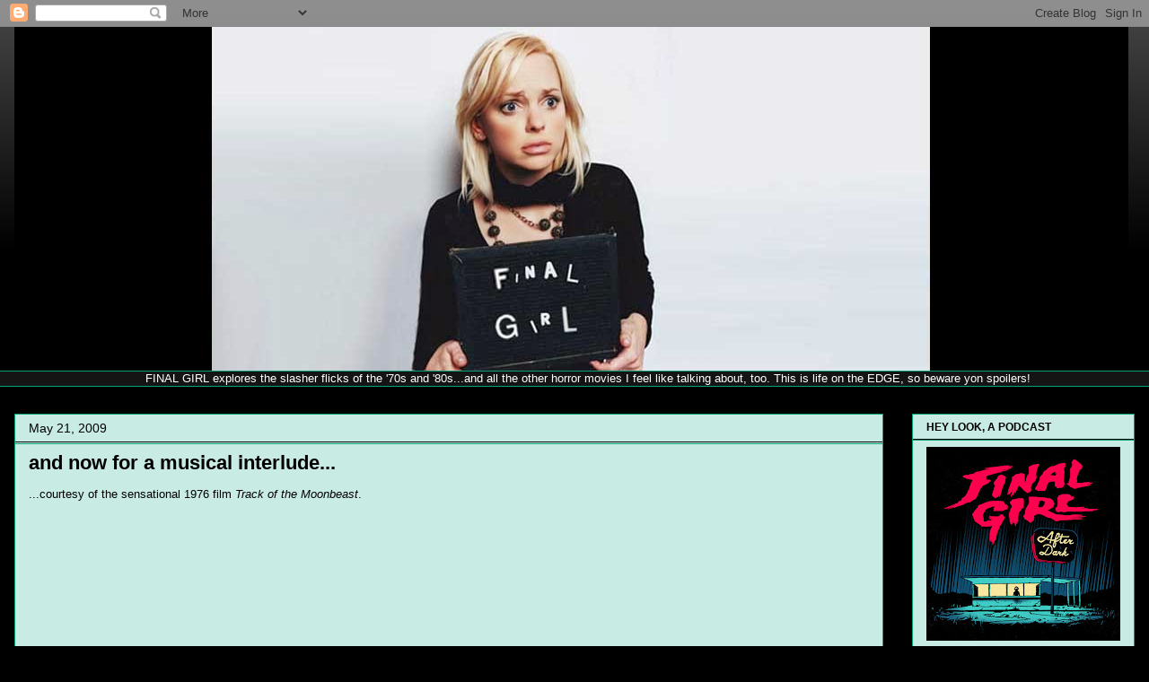

--- FILE ---
content_type: text/html; charset=UTF-8
request_url: http://www.finalgirl.rocks/2009/05/and-now-for-musical-interlude.html
body_size: 27961
content:
<!DOCTYPE html>
<html class='v2' dir='ltr' xmlns='http://www.w3.org/1999/xhtml' xmlns:b='http://www.google.com/2005/gml/b' xmlns:data='http://www.google.com/2005/gml/data' xmlns:expr='http://www.google.com/2005/gml/expr'>
<head>
<link href='https://www.blogger.com/static/v1/widgets/335934321-css_bundle_v2.css' rel='stylesheet' type='text/css'/>
<meta content='width=1100' name='viewport'/>
<meta content='text/html; charset=UTF-8' http-equiv='Content-Type'/>
<meta content='blogger' name='generator'/>
<link href='http://www.finalgirl.rocks/favicon.ico' rel='icon' type='image/x-icon'/>
<link href='http://www.finalgirl.rocks/2009/05/and-now-for-musical-interlude.html' rel='canonical'/>
<link rel="alternate" type="application/atom+xml" title="Final Girl - Atom" href="http://www.finalgirl.rocks/feeds/posts/default" />
<link rel="alternate" type="application/rss+xml" title="Final Girl - RSS" href="http://www.finalgirl.rocks/feeds/posts/default?alt=rss" />
<link rel="service.post" type="application/atom+xml" title="Final Girl - Atom" href="https://www.blogger.com/feeds/13599870/posts/default" />

<link rel="alternate" type="application/atom+xml" title="Final Girl - Atom" href="http://www.finalgirl.rocks/feeds/97978862248615811/comments/default" />
<!--Can't find substitution for tag [blog.ieCssRetrofitLinks]-->
<meta content='http://www.finalgirl.rocks/2009/05/and-now-for-musical-interlude.html' property='og:url'/>
<meta content='and now for a musical interlude...' property='og:title'/>
<meta content='...courtesy of the sensational 1976 film Track of the Moonbeast . By &quot;sensational&quot;, of course, I mean &quot;craptacular&quot;. But it&#39;s borne of a cra...' property='og:description'/>
<title>Final Girl: and now for a musical interlude...</title>
<style id='page-skin-1' type='text/css'><!--
/*
-----------------------------------------------
Blogger Template Style
Name:     Awesome Inc.
Designer: Tina Chen
URL:      tinachen.org
----------------------------------------------- */
/* Content
----------------------------------------------- */
body {
font: normal normal 13px Arial, Tahoma, Helvetica, FreeSans, sans-serif;
color: #000000;
background: #000000 url(//www.blogblog.com/1kt/awesomeinc/body_background_dark.png) no-repeat scroll top left;
}
html body .content-outer {
min-width: 0;
max-width: 100%;
width: 100%;
}
a:link {
text-decoration: none;
color: #78001e;
}
a:visited {
text-decoration: none;
color: #78001e;
}
a:hover {
text-decoration: underline;
color: #09a178;
}
.body-fauxcolumn-outer .cap-top {
position: absolute;
z-index: 1;
height: 276px;
width: 100%;
background: transparent url(//www.blogblog.com/1kt/awesomeinc/body_gradient_dark.png) repeat-x scroll top left;
_background-image: none;
}
/* Columns
----------------------------------------------- */
.content-inner {
padding: 0;
}
.header-inner .section {
margin: 0 16px;
}
.tabs-inner .section {
margin: 0 16px;
}
.main-inner {
padding-top: 30px;
}
.main-inner .column-center-inner,
.main-inner .column-left-inner,
.main-inner .column-right-inner {
padding: 0 5px;
}
*+html body .main-inner .column-center-inner {
margin-top: -30px;
}
#layout .main-inner .column-center-inner {
margin-top: 0;
}
/* Header
----------------------------------------------- */
.header-outer {
margin: 0 0 0 0;
background: transparent none repeat scroll 0 0;
}
.Header h1 {
font: normal bold 40px Arial, Tahoma, Helvetica, FreeSans, sans-serif;
color: #09a178;
text-shadow: 0 0 -1px #000000;
}
.Header h1 a {
color: #09a178;
}
.Header .description {
font: normal normal 14px Arial, Tahoma, Helvetica, FreeSans, sans-serif;
color: #000000;
}
.header-inner .Header .titlewrapper,
.header-inner .Header .descriptionwrapper {
padding-left: 0;
padding-right: 0;
margin-bottom: 0;
}
.header-inner .Header .titlewrapper {
padding-top: 22px;
}
/* Tabs
----------------------------------------------- */
.tabs-outer {
overflow: hidden;
position: relative;
background: #141414 none repeat scroll 0 0;
}
#layout .tabs-outer {
overflow: visible;
}
.tabs-cap-top, .tabs-cap-bottom {
position: absolute;
width: 100%;
border-top: 1px solid #09a178;
}
.tabs-cap-bottom {
bottom: 0;
}
.tabs-inner .widget li a {
display: inline-block;
margin: 0;
padding: .6em 1.5em;
font: normal bold 14px Arial, Tahoma, Helvetica, FreeSans, sans-serif;
color: #000000;
border-top: 1px solid #09a178;
border-bottom: 1px solid #09a178;
border-left: 1px solid #09a178;
height: 16px;
line-height: 16px;
}
.tabs-inner .widget li:last-child a {
border-right: 1px solid #09a178;
}
.tabs-inner .widget li.selected a, .tabs-inner .widget li a:hover {
background: #444444 none repeat-x scroll 0 -100px;
color: #000000;
}
/* Headings
----------------------------------------------- */
h2 {
font: normal bold 12px Arial, Tahoma, Helvetica, FreeSans, sans-serif;
color: #000000;
}
/* Widgets
----------------------------------------------- */
.main-inner .section {
margin: 0 27px;
padding: 0;
}
.main-inner .column-left-outer,
.main-inner .column-right-outer {
margin-top: 0;
}
#layout .main-inner .column-left-outer,
#layout .main-inner .column-right-outer {
margin-top: 0;
}
.main-inner .column-left-inner,
.main-inner .column-right-inner {
background: transparent none repeat 0 0;
-moz-box-shadow: 0 0 0 rgba(0, 0, 0, .2);
-webkit-box-shadow: 0 0 0 rgba(0, 0, 0, .2);
-goog-ms-box-shadow: 0 0 0 rgba(0, 0, 0, .2);
box-shadow: 0 0 0 rgba(0, 0, 0, .2);
-moz-border-radius: 0;
-webkit-border-radius: 0;
-goog-ms-border-radius: 0;
border-radius: 0;
}
#layout .main-inner .column-left-inner,
#layout .main-inner .column-right-inner {
margin-top: 0;
}
.sidebar .widget {
font: normal normal 14px Arial, Tahoma, Helvetica, FreeSans, sans-serif;
color: #000000;
}
.sidebar .widget a:link {
color: #78001e;
}
.sidebar .widget a:visited {
color: #78001e;
}
.sidebar .widget a:hover {
color: #78001e;
}
.sidebar .widget h2 {
text-shadow: 0 0 -1px #000000;
}
.main-inner .widget {
background-color: #c8ebe4;
border: 1px solid #09a178;
padding: 0 15px 15px;
margin: 20px -16px;
-moz-box-shadow: 0 0 0 rgba(0, 0, 0, .2);
-webkit-box-shadow: 0 0 0 rgba(0, 0, 0, .2);
-goog-ms-box-shadow: 0 0 0 rgba(0, 0, 0, .2);
box-shadow: 0 0 0 rgba(0, 0, 0, .2);
-moz-border-radius: 0;
-webkit-border-radius: 0;
-goog-ms-border-radius: 0;
border-radius: 0;
}
.main-inner .widget h2 {
margin: 0 -15px;
padding: .6em 15px .5em;
border-bottom: 1px solid #000000;
}
.footer-inner .widget h2 {
padding: 0 0 .4em;
border-bottom: 1px solid #000000;
}
.main-inner .widget h2 + div, .footer-inner .widget h2 + div {
border-top: 1px solid #09a178;
padding-top: 8px;
}
.main-inner .widget .widget-content {
margin: 0 -15px;
padding: 7px 15px 0;
}
.main-inner .widget ul, .main-inner .widget #ArchiveList ul.flat {
margin: -8px -15px 0;
padding: 0;
list-style: none;
}
.main-inner .widget #ArchiveList {
margin: -8px 0 0;
}
.main-inner .widget ul li, .main-inner .widget #ArchiveList ul.flat li {
padding: .5em 15px;
text-indent: 0;
color: #000000;
border-top: 1px solid #09a178;
border-bottom: 1px solid #000000;
}
.main-inner .widget #ArchiveList ul li {
padding-top: .25em;
padding-bottom: .25em;
}
.main-inner .widget ul li:first-child, .main-inner .widget #ArchiveList ul.flat li:first-child {
border-top: none;
}
.main-inner .widget ul li:last-child, .main-inner .widget #ArchiveList ul.flat li:last-child {
border-bottom: none;
}
.post-body {
position: relative;
}
.main-inner .widget .post-body ul {
padding: 0 2.5em;
margin: .5em 0;
list-style: disc;
}
.main-inner .widget .post-body ul li {
padding: 0.25em 0;
margin-bottom: .25em;
color: #000000;
border: none;
}
.footer-inner .widget ul {
padding: 0;
list-style: none;
}
.widget .zippy {
color: #000000;
}
/* Posts
----------------------------------------------- */
body .main-inner .Blog {
padding: 0;
margin-bottom: 1em;
background-color: transparent;
border: none;
-moz-box-shadow: 0 0 0 rgba(0, 0, 0, 0);
-webkit-box-shadow: 0 0 0 rgba(0, 0, 0, 0);
-goog-ms-box-shadow: 0 0 0 rgba(0, 0, 0, 0);
box-shadow: 0 0 0 rgba(0, 0, 0, 0);
}
.main-inner .section:last-child .Blog:last-child {
padding: 0;
margin-bottom: 1em;
}
.main-inner .widget h2.date-header {
margin: 0 -15px 1px;
padding: 0 0 0 0;
font: normal normal 14px Arial, Tahoma, Helvetica, FreeSans, sans-serif;
color: #000000;
background: transparent none no-repeat scroll top left;
border-top: 0 solid #09a178;
border-bottom: 1px solid #000000;
-moz-border-radius-topleft: 0;
-moz-border-radius-topright: 0;
-webkit-border-top-left-radius: 0;
-webkit-border-top-right-radius: 0;
border-top-left-radius: 0;
border-top-right-radius: 0;
position: static;
bottom: 100%;
right: 15px;
text-shadow: 0 0 -1px #000000;
}
.main-inner .widget h2.date-header span {
font: normal normal 14px Arial, Tahoma, Helvetica, FreeSans, sans-serif;
display: block;
padding: .5em 15px;
border-left: 0 solid #09a178;
border-right: 0 solid #09a178;
}
.date-outer {
position: relative;
margin: 30px 0 20px;
padding: 0 15px;
background-color: #c8ebe4;
border: 1px solid #09a178;
-moz-box-shadow: 0 0 0 rgba(0, 0, 0, .2);
-webkit-box-shadow: 0 0 0 rgba(0, 0, 0, .2);
-goog-ms-box-shadow: 0 0 0 rgba(0, 0, 0, .2);
box-shadow: 0 0 0 rgba(0, 0, 0, .2);
-moz-border-radius: 0;
-webkit-border-radius: 0;
-goog-ms-border-radius: 0;
border-radius: 0;
}
.date-outer:first-child {
margin-top: 0;
}
.date-outer:last-child {
margin-bottom: 20px;
-moz-border-radius-bottomleft: 0;
-moz-border-radius-bottomright: 0;
-webkit-border-bottom-left-radius: 0;
-webkit-border-bottom-right-radius: 0;
-goog-ms-border-bottom-left-radius: 0;
-goog-ms-border-bottom-right-radius: 0;
border-bottom-left-radius: 0;
border-bottom-right-radius: 0;
}
.date-posts {
margin: 0 -15px;
padding: 0 15px;
clear: both;
}
.post-outer, .inline-ad {
border-top: 1px solid #09a178;
margin: 0 -15px;
padding: 15px 15px;
}
.post-outer {
padding-bottom: 10px;
}
.post-outer:first-child {
padding-top: 0;
border-top: none;
}
.post-outer:last-child, .inline-ad:last-child {
border-bottom: none;
}
.post-body {
position: relative;
}
.post-body img {
padding: 8px;
background: transparent;
border: 1px solid transparent;
-moz-box-shadow: 0 0 0 rgba(0, 0, 0, .2);
-webkit-box-shadow: 0 0 0 rgba(0, 0, 0, .2);
box-shadow: 0 0 0 rgba(0, 0, 0, .2);
-moz-border-radius: 0;
-webkit-border-radius: 0;
border-radius: 0;
}
h3.post-title, h4 {
font: normal bold 22px Arial, Tahoma, Helvetica, FreeSans, sans-serif;
color: #000000;
}
h3.post-title a {
font: normal bold 22px Arial, Tahoma, Helvetica, FreeSans, sans-serif;
color: #000000;
}
h3.post-title a:hover {
color: #09a178;
text-decoration: underline;
}
.post-header {
margin: 0 0 1em;
}
.post-body {
line-height: 1.4;
}
.post-outer h2 {
color: #000000;
}
.post-footer {
margin: 1.5em 0 0;
}
#blog-pager {
padding: 15px;
font-size: 120%;
background-color: #141414;
border: 1px solid #09a178;
-moz-box-shadow: 0 0 0 rgba(0, 0, 0, .2);
-webkit-box-shadow: 0 0 0 rgba(0, 0, 0, .2);
-goog-ms-box-shadow: 0 0 0 rgba(0, 0, 0, .2);
box-shadow: 0 0 0 rgba(0, 0, 0, .2);
-moz-border-radius: 0;
-webkit-border-radius: 0;
-goog-ms-border-radius: 0;
border-radius: 0;
-moz-border-radius-topleft: 0;
-moz-border-radius-topright: 0;
-webkit-border-top-left-radius: 0;
-webkit-border-top-right-radius: 0;
-goog-ms-border-top-left-radius: 0;
-goog-ms-border-top-right-radius: 0;
border-top-left-radius: 0;
border-top-right-radius-topright: 0;
margin-top: 1em;
}
.blog-feeds, .post-feeds {
margin: 1em 0;
text-align: center;
color: #000000;
}
.blog-feeds a, .post-feeds a {
color: #78001e;
}
.blog-feeds a:visited, .post-feeds a:visited {
color: #78001e;
}
.blog-feeds a:hover, .post-feeds a:hover {
color: #09a178;
}
.post-outer .comments {
margin-top: 2em;
}
/* Comments
----------------------------------------------- */
.comments .comments-content .icon.blog-author {
background-repeat: no-repeat;
background-image: url([data-uri]);
}
.comments .comments-content .loadmore a {
border-top: 1px solid #09a178;
border-bottom: 1px solid #09a178;
}
.comments .continue {
border-top: 2px solid #09a178;
}
/* Footer
----------------------------------------------- */
.footer-outer {
margin: -0 0 -1px;
padding: 0 0 0;
color: #000000;
overflow: hidden;
}
.footer-fauxborder-left {
border-top: 1px solid #09a178;
background: #c8ebe4 none repeat scroll 0 0;
-moz-box-shadow: 0 0 0 rgba(0, 0, 0, .2);
-webkit-box-shadow: 0 0 0 rgba(0, 0, 0, .2);
-goog-ms-box-shadow: 0 0 0 rgba(0, 0, 0, .2);
box-shadow: 0 0 0 rgba(0, 0, 0, .2);
margin: 0 -0;
}
/* Mobile
----------------------------------------------- */
body.mobile {
background-size: auto;
}
.mobile .body-fauxcolumn-outer {
background: transparent none repeat scroll top left;
}
*+html body.mobile .main-inner .column-center-inner {
margin-top: 0;
}
.mobile .main-inner .widget {
padding: 0 0 15px;
}
.mobile .main-inner .widget h2 + div,
.mobile .footer-inner .widget h2 + div {
border-top: none;
padding-top: 0;
}
.mobile .footer-inner .widget h2 {
padding: 0.5em 0;
border-bottom: none;
}
.mobile .main-inner .widget .widget-content {
margin: 0;
padding: 7px 0 0;
}
.mobile .main-inner .widget ul,
.mobile .main-inner .widget #ArchiveList ul.flat {
margin: 0 -15px 0;
}
.mobile .main-inner .widget h2.date-header {
right: 0;
}
.mobile .date-header span {
padding: 0.4em 0;
}
.mobile .date-outer:first-child {
margin-bottom: 0;
border: 1px solid #09a178;
-moz-border-radius-topleft: 0;
-moz-border-radius-topright: 0;
-webkit-border-top-left-radius: 0;
-webkit-border-top-right-radius: 0;
-goog-ms-border-top-left-radius: 0;
-goog-ms-border-top-right-radius: 0;
border-top-left-radius: 0;
border-top-right-radius: 0;
}
.mobile .date-outer {
border-color: #09a178;
border-width: 0 1px 1px;
}
.mobile .date-outer:last-child {
margin-bottom: 0;
}
.mobile .main-inner {
padding: 0;
}
.mobile .header-inner .section {
margin: 0;
}
.mobile .post-outer, .mobile .inline-ad {
padding: 5px 0;
}
.mobile .tabs-inner .section {
margin: 0 10px;
}
.mobile .main-inner .widget h2 {
margin: 0;
padding: 0;
}
.mobile .main-inner .widget h2.date-header span {
padding: 0;
}
.mobile .main-inner .widget .widget-content {
margin: 0;
padding: 7px 0 0;
}
.mobile #blog-pager {
border: 1px solid transparent;
background: #c8ebe4 none repeat scroll 0 0;
}
.mobile .main-inner .column-left-inner,
.mobile .main-inner .column-right-inner {
background: transparent none repeat 0 0;
-moz-box-shadow: none;
-webkit-box-shadow: none;
-goog-ms-box-shadow: none;
box-shadow: none;
}
.mobile .date-posts {
margin: 0;
padding: 0;
}
.mobile .footer-fauxborder-left {
margin: 0;
border-top: inherit;
}
.mobile .main-inner .section:last-child .Blog:last-child {
margin-bottom: 0;
}
.mobile-index-contents {
color: #000000;
}
.mobile .mobile-link-button {
background: #78001e none repeat scroll 0 0;
}
.mobile-link-button a:link, .mobile-link-button a:visited {
color: #ffffff;
}
.mobile .tabs-inner .PageList .widget-content {
background: transparent;
border-top: 1px solid;
border-color: #09a178;
color: #000000;
}
.mobile .tabs-inner .PageList .widget-content .pagelist-arrow {
border-left: 1px solid #09a178;
}

--></style>
<style id='template-skin-1' type='text/css'><!--
body {
min-width: 1280px;
}
.content-outer, .content-fauxcolumn-outer, .region-inner {
min-width: 1280px;
max-width: 1280px;
_width: 1280px;
}
.main-inner .columns {
padding-left: 0px;
padding-right: 280px;
}
.main-inner .fauxcolumn-center-outer {
left: 0px;
right: 280px;
/* IE6 does not respect left and right together */
_width: expression(this.parentNode.offsetWidth -
parseInt("0px") -
parseInt("280px") + 'px');
}
.main-inner .fauxcolumn-left-outer {
width: 0px;
}
.main-inner .fauxcolumn-right-outer {
width: 280px;
}
.main-inner .column-left-outer {
width: 0px;
right: 100%;
margin-left: -0px;
}
.main-inner .column-right-outer {
width: 280px;
margin-right: -280px;
}
#layout {
min-width: 0;
}
#layout .content-outer {
min-width: 0;
width: 800px;
}
#layout .region-inner {
min-width: 0;
width: auto;
}
--></style>
<link href='https://www.blogger.com/dyn-css/authorization.css?targetBlogID=13599870&amp;zx=69ab1d49-48a8-485c-971d-5f0e9366e909' media='none' onload='if(media!=&#39;all&#39;)media=&#39;all&#39;' rel='stylesheet'/><noscript><link href='https://www.blogger.com/dyn-css/authorization.css?targetBlogID=13599870&amp;zx=69ab1d49-48a8-485c-971d-5f0e9366e909' rel='stylesheet'/></noscript>
<meta name='google-adsense-platform-account' content='ca-host-pub-1556223355139109'/>
<meta name='google-adsense-platform-domain' content='blogspot.com'/>

</head>
<body class='loading variant-dark'>
<div class='navbar section' id='navbar'><div class='widget Navbar' data-version='1' id='Navbar1'><script type="text/javascript">
    function setAttributeOnload(object, attribute, val) {
      if(window.addEventListener) {
        window.addEventListener('load',
          function(){ object[attribute] = val; }, false);
      } else {
        window.attachEvent('onload', function(){ object[attribute] = val; });
      }
    }
  </script>
<div id="navbar-iframe-container"></div>
<script type="text/javascript" src="https://apis.google.com/js/platform.js"></script>
<script type="text/javascript">
      gapi.load("gapi.iframes:gapi.iframes.style.bubble", function() {
        if (gapi.iframes && gapi.iframes.getContext) {
          gapi.iframes.getContext().openChild({
              url: 'https://www.blogger.com/navbar/13599870?po\x3d97978862248615811\x26origin\x3dhttp://www.finalgirl.rocks',
              where: document.getElementById("navbar-iframe-container"),
              id: "navbar-iframe"
          });
        }
      });
    </script><script type="text/javascript">
(function() {
var script = document.createElement('script');
script.type = 'text/javascript';
script.src = '//pagead2.googlesyndication.com/pagead/js/google_top_exp.js';
var head = document.getElementsByTagName('head')[0];
if (head) {
head.appendChild(script);
}})();
</script>
</div></div>
<div class='body-fauxcolumns'>
<div class='fauxcolumn-outer body-fauxcolumn-outer'>
<div class='cap-top'>
<div class='cap-left'></div>
<div class='cap-right'></div>
</div>
<div class='fauxborder-left'>
<div class='fauxborder-right'></div>
<div class='fauxcolumn-inner'>
</div>
</div>
<div class='cap-bottom'>
<div class='cap-left'></div>
<div class='cap-right'></div>
</div>
</div>
</div>
<div class='content'>
<div class='content-fauxcolumns'>
<div class='fauxcolumn-outer content-fauxcolumn-outer'>
<div class='cap-top'>
<div class='cap-left'></div>
<div class='cap-right'></div>
</div>
<div class='fauxborder-left'>
<div class='fauxborder-right'></div>
<div class='fauxcolumn-inner'>
</div>
</div>
<div class='cap-bottom'>
<div class='cap-left'></div>
<div class='cap-right'></div>
</div>
</div>
</div>
<div class='content-outer'>
<div class='content-cap-top cap-top'>
<div class='cap-left'></div>
<div class='cap-right'></div>
</div>
<div class='fauxborder-left content-fauxborder-left'>
<div class='fauxborder-right content-fauxborder-right'></div>
<div class='content-inner'>
<header>
<div class='header-outer'>
<div class='header-cap-top cap-top'>
<div class='cap-left'></div>
<div class='cap-right'></div>
</div>
<div class='fauxborder-left header-fauxborder-left'>
<div class='fauxborder-right header-fauxborder-right'></div>
<div class='region-inner header-inner'>
<div class='header section' id='header'><div class='widget Header' data-version='1' id='Header1'>
<div id='header-inner'>
<a href='http://www.finalgirl.rocks/' style='display: block'>
<img alt='Final Girl' height='383px; ' id='Header1_headerimg' src='https://blogger.googleusercontent.com/img/b/R29vZ2xl/AVvXsEgG5wnj8zlkW0wOawi9ZvpZjDwF8PQUOi-ej3sgJrX-JO5DWelrv60bc7a5uWkTwQPXYPfyND1Wp_wbPs5y2bJK7F6JNHYlHuERWt36q2j2282wlUQViuTQruzLDrXhxW84CovYzQ/s1248/annafarish.jpg' style='display: block' width='1241px; '/>
</a>
</div>
</div></div>
</div>
</div>
<div class='header-cap-bottom cap-bottom'>
<div class='cap-left'></div>
<div class='cap-right'></div>
</div>
</div>
</header>
<div class='tabs-outer'>
<div class='tabs-cap-top cap-top'>
<div class='cap-left'></div>
<div class='cap-right'></div>
</div>
<div class='fauxborder-left tabs-fauxborder-left'>
<div class='fauxborder-right tabs-fauxborder-right'></div>
<div class='region-inner tabs-inner'>
<div class='tabs section' id='crosscol'><div class='widget Text' data-version='1' id='Text2'>
<div class='widget-content'>
<center><span style="color:#ffffff;">FINAL GIRL explores the slasher flicks of the '70s and '80s...and all the other horror movies I feel like talking about, too. This is life on the EDGE, so beware yon spoilers!</span></center>
</div>
<div class='clear'></div>
</div></div>
<div class='tabs no-items section' id='crosscol-overflow'></div>
</div>
</div>
<div class='tabs-cap-bottom cap-bottom'>
<div class='cap-left'></div>
<div class='cap-right'></div>
</div>
</div>
<div class='main-outer'>
<div class='main-cap-top cap-top'>
<div class='cap-left'></div>
<div class='cap-right'></div>
</div>
<div class='fauxborder-left main-fauxborder-left'>
<div class='fauxborder-right main-fauxborder-right'></div>
<div class='region-inner main-inner'>
<div class='columns fauxcolumns'>
<div class='fauxcolumn-outer fauxcolumn-center-outer'>
<div class='cap-top'>
<div class='cap-left'></div>
<div class='cap-right'></div>
</div>
<div class='fauxborder-left'>
<div class='fauxborder-right'></div>
<div class='fauxcolumn-inner'>
</div>
</div>
<div class='cap-bottom'>
<div class='cap-left'></div>
<div class='cap-right'></div>
</div>
</div>
<div class='fauxcolumn-outer fauxcolumn-left-outer'>
<div class='cap-top'>
<div class='cap-left'></div>
<div class='cap-right'></div>
</div>
<div class='fauxborder-left'>
<div class='fauxborder-right'></div>
<div class='fauxcolumn-inner'>
</div>
</div>
<div class='cap-bottom'>
<div class='cap-left'></div>
<div class='cap-right'></div>
</div>
</div>
<div class='fauxcolumn-outer fauxcolumn-right-outer'>
<div class='cap-top'>
<div class='cap-left'></div>
<div class='cap-right'></div>
</div>
<div class='fauxborder-left'>
<div class='fauxborder-right'></div>
<div class='fauxcolumn-inner'>
</div>
</div>
<div class='cap-bottom'>
<div class='cap-left'></div>
<div class='cap-right'></div>
</div>
</div>
<!-- corrects IE6 width calculation -->
<div class='columns-inner'>
<div class='column-center-outer'>
<div class='column-center-inner'>
<div class='main section' id='main'><div class='widget Blog' data-version='1' id='Blog1'>
<div class='blog-posts hfeed'>

          <div class="date-outer">
        
<h2 class='date-header'><span>May 21, 2009</span></h2>

          <div class="date-posts">
        
<div class='post-outer'>
<div class='post hentry' itemprop='blogPost' itemscope='itemscope' itemtype='http://schema.org/BlogPosting'>
<meta content='13599870' itemprop='blogId'/>
<meta content='97978862248615811' itemprop='postId'/>
<a name='97978862248615811'></a>
<h3 class='post-title entry-title' itemprop='name'>
and now for a musical interlude...
</h3>
<div class='post-header'>
<div class='post-header-line-1'></div>
</div>
<div class='post-body entry-content' id='post-body-97978862248615811' itemprop='description articleBody'>
...courtesy of the sensational 1976 film <span style="font-style: italic;">Track of the Moonbeast</span>.<br /><br /><object height="336" width="400"><param name="movie" value="http://www.youtube.com/v/wybYOaYjsx8&amp;hl=en&amp;fs=1&amp;rel=0&amp;color1=0x5d1719&amp;color2=0xcd311b&amp;border=1"><param name="allowFullScreen" value="true"><param name="allowscriptaccess" value="always"><embed src="http://www.youtube.com/v/wybYOaYjsx8&amp;hl=en&amp;fs=1&amp;rel=0&amp;color1=0x5d1719&amp;color2=0xcd311b&amp;border=1" type="application/x-shockwave-flash" allowscriptaccess="always" allowfullscreen="true" height="336" width="400"></embed></object><br /><br />By "sensational", of course, I mean "craptacular". But it's borne of a craptacular ilk of which everyone should partake once in his or her lifetime- I really only recommend once, as this movie is really, <span style="font-style: italic;">really</span> bad. But still.<br /><br />I also recommend traveling back in time so you can watch it when you're about 8 years old; when I was about 8 years old and I saw <span style="font-style: italic;">Track of the Moonbeast</span>, I was oblivious to its atrociousness. As such, the scene where the dude hears a noise outside and he goes to check it out and the dude's wife is all "Noooo!" because duh, the noise is coming from the Moonbeast, but the dude goes anyway and he totally gets killed outside and we know because <span style="font-style: italic;">his blood comes oozing in under the door</span> totally scared the mental pants right off of me. I still think about that scene and how it moonrocked my face off like a lunar Mount Rushmore.<br /><br />Now I like to pretend that "California Lady" was written just for <span style="font-style: italic;">ME!</span>
<div style='clear: both;'></div>
</div>
<div class='post-footer'>
<div class='post-footer-line post-footer-line-1'><span class='post-author vcard'>
LYLAS,
<span class='fn' itemprop='author' itemscope='itemscope' itemtype='http://schema.org/Person'>
<meta content='https://www.blogger.com/profile/07784074536271206501' itemprop='url'/>
<a class='g-profile' href='https://www.blogger.com/profile/07784074536271206501' rel='author' title='author profile'>
<span itemprop='name'>Stacie Ponder</span>
</a>
</span>
</span>
<span class='post-timestamp'>
at
<meta content='http://www.finalgirl.rocks/2009/05/and-now-for-musical-interlude.html' itemprop='url'/>
<a class='timestamp-link' href='http://www.finalgirl.rocks/2009/05/and-now-for-musical-interlude.html' rel='bookmark' title='permanent link'><abbr class='published' itemprop='datePublished' title='2009-05-21T23:34:00-04:00'>11:34 PM</abbr></a>
</span>
<span class='post-icons'>
<span class='item-action'>
<a href='https://www.blogger.com/email-post/13599870/97978862248615811' title='Email Post'>
<img alt='' class='icon-action' height='13' src='http://img1.blogblog.com/img/icon18_email.gif' width='18'/>
</a>
</span>
<span class='item-control blog-admin pid-903631179'>
<a href='https://www.blogger.com/post-edit.g?blogID=13599870&postID=97978862248615811&from=pencil' title='Edit Post'>
<img alt='' class='icon-action' height='18' src='https://resources.blogblog.com/img/icon18_edit_allbkg.gif' width='18'/>
</a>
</span>
</span>
<div class='post-share-buttons goog-inline-block'>
<a class='goog-inline-block share-button sb-email' href='https://www.blogger.com/share-post.g?blogID=13599870&postID=97978862248615811&target=email' target='_blank' title='Email This'><span class='share-button-link-text'>Email This</span></a><a class='goog-inline-block share-button sb-blog' href='https://www.blogger.com/share-post.g?blogID=13599870&postID=97978862248615811&target=blog' onclick='window.open(this.href, "_blank", "height=270,width=475"); return false;' target='_blank' title='BlogThis!'><span class='share-button-link-text'>BlogThis!</span></a><a class='goog-inline-block share-button sb-twitter' href='https://www.blogger.com/share-post.g?blogID=13599870&postID=97978862248615811&target=twitter' target='_blank' title='Share to X'><span class='share-button-link-text'>Share to X</span></a><a class='goog-inline-block share-button sb-facebook' href='https://www.blogger.com/share-post.g?blogID=13599870&postID=97978862248615811&target=facebook' onclick='window.open(this.href, "_blank", "height=430,width=640"); return false;' target='_blank' title='Share to Facebook'><span class='share-button-link-text'>Share to Facebook</span></a><a class='goog-inline-block share-button sb-pinterest' href='https://www.blogger.com/share-post.g?blogID=13599870&postID=97978862248615811&target=pinterest' target='_blank' title='Share to Pinterest'><span class='share-button-link-text'>Share to Pinterest</span></a>
</div>
</div>
<div class='post-footer-line post-footer-line-2'><span class='post-labels'>
TODAY'S VOCAB:
<a href='http://www.finalgirl.rocks/search/label/childhood%20nightmares' rel='tag'>childhood nightmares</a>,
<a href='http://www.finalgirl.rocks/search/label/face%20rocked%20off' rel='tag'>face rocked off</a>
</span>
</div>
<div class='post-footer-line post-footer-line-3'><span class='post-comment-link'>
</span>
</div>
</div>
</div>
<div class='comments' id='comments'>
<a name='comments'></a>
<h4>7 comments:</h4>
<div id='Blog1_comments-block-wrapper'>
<dl class='avatar-comment-indent' id='comments-block'>
<dt class='comment-author ' id='c870531838977832815'>
<a name='c870531838977832815'></a>
<div class="avatar-image-container avatar-stock"><span dir="ltr"><a href="https://www.blogger.com/profile/03139591223231428391" target="" rel="nofollow" onclick="" class="avatar-hovercard" id="av-870531838977832815-03139591223231428391"><img src="//www.blogger.com/img/blogger_logo_round_35.png" width="35" height="35" alt="" title="Verdant Earl">

</a></span></div>
<a href='https://www.blogger.com/profile/03139591223231428391' rel='nofollow'>Verdant Earl</a>
said...
</dt>
<dd class='comment-body' id='Blog1_cmt-870531838977832815'>
<p>
The film may have been released in 1976, but it was made in 1972.  Problems with finding a distributor and all.<br /><br />So while it may have been technically awful for 1976, it was semi-amazing for 1972.  A whole 4 years passed, fer crissakes!
</p>
</dd>
<dd class='comment-footer'>
<span class='comment-timestamp'>
<a href='http://www.finalgirl.rocks/2009/05/and-now-for-musical-interlude.html?showComment=1242967083000#c870531838977832815' title='comment permalink'>
5/22/09, 12:38&#8239;AM
</a>
<span class='item-control blog-admin pid-1712334539'>
<a class='comment-delete' href='https://www.blogger.com/comment/delete/13599870/870531838977832815' title='Delete Comment'>
<img src='https://resources.blogblog.com/img/icon_delete13.gif'/>
</a>
</span>
</span>
</dd>
<dt class='comment-author ' id='c7393391672244693684'>
<a name='c7393391672244693684'></a>
<div class="avatar-image-container vcard"><span dir="ltr"><a href="https://www.blogger.com/profile/09492062472206579391" target="" rel="nofollow" onclick="" class="avatar-hovercard" id="av-7393391672244693684-09492062472206579391"><img src="https://resources.blogblog.com/img/blank.gif" width="35" height="35" class="delayLoad" style="display: none;" longdesc="//blogger.googleusercontent.com/img/b/R29vZ2xl/AVvXsEhfMWjfPQEH92rogLU-sFhchbhsIiiRE66QRQCVlzX5UrRXZTqTbiGoGhjSE07kAvTBXtBsYnu-zfTS3T194HtTjddymJ2ae3LlzYtqcKfeY9OOejML4t7Ue7-BfuWUFJs/s45-c/imageedit_7_7009879566.jpg" alt="" title="          ">

<noscript><img src="//blogger.googleusercontent.com/img/b/R29vZ2xl/AVvXsEhfMWjfPQEH92rogLU-sFhchbhsIiiRE66QRQCVlzX5UrRXZTqTbiGoGhjSE07kAvTBXtBsYnu-zfTS3T194HtTjddymJ2ae3LlzYtqcKfeY9OOejML4t7Ue7-BfuWUFJs/s45-c/imageedit_7_7009879566.jpg" width="35" height="35" class="photo" alt=""></noscript></a></span></div>
<a href='https://www.blogger.com/profile/09492062472206579391' rel='nofollow'>
</a>
said...
</dt>
<dd class='comment-body' id='Blog1_cmt-7393391672244693684'>
<p>
I would never have heard of this film if not for it being featured on MST3k's final (and shapeshifter-plagued) season.<br /><br />I have to say I could totally see myself enjoying the film if I had caught it during my childhood- after all I have fond memories of ASSIGNMENT TERROR and THE ALIEN FACTOR.<br /><br />Oh and if you liked that craptacular musical interlude let me share one from the sublime POINT OF TERROR. A film so bad one of my frieds left town without notice a few weeks after I made him watch it!<br /><br />http://www.youtube.com/watch?v=jsUFBEnW1nc<br /><br /><br />Ah... the 70's...
</p>
</dd>
<dd class='comment-footer'>
<span class='comment-timestamp'>
<a href='http://www.finalgirl.rocks/2009/05/and-now-for-musical-interlude.html?showComment=1242982885970#c7393391672244693684' title='comment permalink'>
5/22/09, 5:01&#8239;AM
</a>
<span class='item-control blog-admin pid-178122837'>
<a class='comment-delete' href='https://www.blogger.com/comment/delete/13599870/7393391672244693684' title='Delete Comment'>
<img src='https://resources.blogblog.com/img/icon_delete13.gif'/>
</a>
</span>
</span>
</dd>
<dt class='comment-author ' id='c861417250412141032'>
<a name='c861417250412141032'></a>
<div class="avatar-image-container avatar-stock"><span dir="ltr"><img src="//resources.blogblog.com/img/blank.gif" width="35" height="35" alt="" title="Richard Doyle">

</span></div>
Richard Doyle
said...
</dt>
<dd class='comment-body' id='Blog1_cmt-861417250412141032'>
<p>
The moonbeast was played by FX man Joe Blasco, best known for inventing air bladder effects for Cronenberg's "Shivers" at the same time as they were being invented by Dick Smith for "The Exorcist"
</p>
</dd>
<dd class='comment-footer'>
<span class='comment-timestamp'>
<a href='http://www.finalgirl.rocks/2009/05/and-now-for-musical-interlude.html?showComment=1243006141468#c861417250412141032' title='comment permalink'>
5/22/09, 11:29&#8239;AM
</a>
<span class='item-control blog-admin pid-1185542889'>
<a class='comment-delete' href='https://www.blogger.com/comment/delete/13599870/861417250412141032' title='Delete Comment'>
<img src='https://resources.blogblog.com/img/icon_delete13.gif'/>
</a>
</span>
</span>
</dd>
<dt class='comment-author blog-author' id='c7193694930835708773'>
<a name='c7193694930835708773'></a>
<div class="avatar-image-container avatar-stock"><span dir="ltr"><a href="https://www.blogger.com/profile/07784074536271206501" target="" rel="nofollow" onclick="" class="avatar-hovercard" id="av-7193694930835708773-07784074536271206501"><img src="//www.blogger.com/img/blogger_logo_round_35.png" width="35" height="35" alt="" title="Stacie Ponder">

</a></span></div>
<a href='https://www.blogger.com/profile/07784074536271206501' rel='nofollow'>Stacie Ponder</a>
said...
</dt>
<dd class='comment-body' id='Blog1_cmt-7193694930835708773'>
<p>
I love the idea of a movie being SO BAD that it causes someone to pack up and flee town...presumably in the middle of the night! :D<br /><br />Great <I>Track</I> trivia, guys...way more interesting than the film itself.
</p>
</dd>
<dd class='comment-footer'>
<span class='comment-timestamp'>
<a href='http://www.finalgirl.rocks/2009/05/and-now-for-musical-interlude.html?showComment=1243008999080#c7193694930835708773' title='comment permalink'>
5/22/09, 12:16&#8239;PM
</a>
<span class='item-control blog-admin pid-903631179'>
<a class='comment-delete' href='https://www.blogger.com/comment/delete/13599870/7193694930835708773' title='Delete Comment'>
<img src='https://resources.blogblog.com/img/icon_delete13.gif'/>
</a>
</span>
</span>
</dd>
<dt class='comment-author ' id='c8854550883977403673'>
<a name='c8854550883977403673'></a>
<div class="avatar-image-container avatar-stock"><span dir="ltr"><img src="//resources.blogblog.com/img/blank.gif" width="35" height="35" alt="" title="Anonymous">

</span></div>
Anonymous
said...
</dt>
<dd class='comment-body' id='Blog1_cmt-8854550883977403673'>
<p>
"I need something to induce vomiting...-sings- California Laaady....BLAAARGH!!!"<br /><br />Of course, every time I listen to "Take It Easy" by the Eagles, I think of that song...
</p>
</dd>
<dd class='comment-footer'>
<span class='comment-timestamp'>
<a href='http://www.finalgirl.rocks/2009/05/and-now-for-musical-interlude.html?showComment=1243009128482#c8854550883977403673' title='comment permalink'>
5/22/09, 12:18&#8239;PM
</a>
<span class='item-control blog-admin pid-1185542889'>
<a class='comment-delete' href='https://www.blogger.com/comment/delete/13599870/8854550883977403673' title='Delete Comment'>
<img src='https://resources.blogblog.com/img/icon_delete13.gif'/>
</a>
</span>
</span>
</dd>
<dt class='comment-author ' id='c4230060821433408867'>
<a name='c4230060821433408867'></a>
<div class="avatar-image-container avatar-stock"><span dir="ltr"><a href="http://www.turboknitter.blogspot.com" target="" rel="nofollow" onclick=""><img src="//resources.blogblog.com/img/blank.gif" width="35" height="35" alt="" title="Topsyjane">

</a></span></div>
<a href='http://www.turboknitter.blogspot.com' rel='nofollow'>Topsyjane</a>
said...
</dt>
<dd class='comment-body' id='Blog1_cmt-4230060821433408867'>
<p>
Do you think the "Moonbeast" folks knew they were stealing the 'blood oozing under the door" scare from THE LEOPARD MAN (1943), or not? There are differences - the LEOPARD man scene involves a mother refusing to let in her shilly-shallying daughter (the lazy girl took too long to buy flour! Bitch.) instead of a drunk husband coming home yet again after a-drinkin' with sleepin' on his mind. And LEOPARD MAN is a good movie, directed by Jacques Tourneur, who also did the original CAT PEOPLE. Meow, y'all.
</p>
</dd>
<dd class='comment-footer'>
<span class='comment-timestamp'>
<a href='http://www.finalgirl.rocks/2009/05/and-now-for-musical-interlude.html?showComment=1243654533698#c4230060821433408867' title='comment permalink'>
5/29/09, 11:35&#8239;PM
</a>
<span class='item-control blog-admin pid-1185542889'>
<a class='comment-delete' href='https://www.blogger.com/comment/delete/13599870/4230060821433408867' title='Delete Comment'>
<img src='https://resources.blogblog.com/img/icon_delete13.gif'/>
</a>
</span>
</span>
</dd>
<dt class='comment-author ' id='c725990992523601232'>
<a name='c725990992523601232'></a>
<div class="avatar-image-container vcard"><span dir="ltr"><a href="https://www.blogger.com/profile/18148994596635513600" target="" rel="nofollow" onclick="" class="avatar-hovercard" id="av-725990992523601232-18148994596635513600"><img src="https://resources.blogblog.com/img/blank.gif" width="35" height="35" class="delayLoad" style="display: none;" longdesc="//blogger.googleusercontent.com/img/b/R29vZ2xl/AVvXsEh70ze4mwc5bYHrD2HjW-aI_HiFmDlGaBN6GpRqYmLX1SBZKxDMnZ90c5eaYfhIrd_G9PjTbvbHhjmuUf6A81zqrc-z388Itwlwe3kgZOqn_DoFS4mII8iffAwaQ_4RKlY/s45-c/50552_155628411121106_5725417_s.jpg" alt="" title="The Man-Cave">

<noscript><img src="//blogger.googleusercontent.com/img/b/R29vZ2xl/AVvXsEh70ze4mwc5bYHrD2HjW-aI_HiFmDlGaBN6GpRqYmLX1SBZKxDMnZ90c5eaYfhIrd_G9PjTbvbHhjmuUf6A81zqrc-z388Itwlwe3kgZOqn_DoFS4mII8iffAwaQ_4RKlY/s45-c/50552_155628411121106_5725417_s.jpg" width="35" height="35" class="photo" alt=""></noscript></a></span></div>
<a href='https://www.blogger.com/profile/18148994596635513600' rel='nofollow'>The Man-Cave</a>
said...
</dt>
<dd class='comment-body' id='Blog1_cmt-725990992523601232'>
<p>
Haven't had the pleasure to see this one. but thanks for the song clip. Now I am going to go pop my eardrums!
</p>
</dd>
<dd class='comment-footer'>
<span class='comment-timestamp'>
<a href='http://www.finalgirl.rocks/2009/05/and-now-for-musical-interlude.html?showComment=1243711794930#c725990992523601232' title='comment permalink'>
5/30/09, 3:29&#8239;PM
</a>
<span class='item-control blog-admin pid-1241253769'>
<a class='comment-delete' href='https://www.blogger.com/comment/delete/13599870/725990992523601232' title='Delete Comment'>
<img src='https://resources.blogblog.com/img/icon_delete13.gif'/>
</a>
</span>
</span>
</dd>
</dl>
</div>
<p class='comment-footer'>
<a href='https://www.blogger.com/comment/fullpage/post/13599870/97978862248615811' onclick='javascript:window.open(this.href, "bloggerPopup", "toolbar=0,location=0,statusbar=1,menubar=0,scrollbars=yes,width=640,height=500"); return false;'>Post a Comment</a>
</p>
<div id='backlinks-container'>
<div id='Blog1_backlinks-container'>
</div>
</div>
</div>
</div>

        </div></div>
      
</div>
<div class='blog-pager' id='blog-pager'>
<span id='blog-pager-newer-link'>
<a class='blog-pager-newer-link' href='http://www.finalgirl.rocks/2009/05/so-i-made-movie-part-six.html' id='Blog1_blog-pager-newer-link' title='Newer Post'>Newer Post</a>
</span>
<span id='blog-pager-older-link'>
<a class='blog-pager-older-link' href='http://www.finalgirl.rocks/2009/05/mellencamps.html' id='Blog1_blog-pager-older-link' title='Older Post'>Older Post</a>
</span>
<a class='home-link' href='http://www.finalgirl.rocks/'>Home</a>
</div>
<div class='clear'></div>
<div class='post-feeds'>
<div class='feed-links'>
Subscribe to:
<a class='feed-link' href='http://www.finalgirl.rocks/feeds/97978862248615811/comments/default' target='_blank' type='application/atom+xml'>Post Comments (Atom)</a>
</div>
</div>
</div></div>
</div>
</div>
<div class='column-left-outer'>
<div class='column-left-inner'>
<aside>
</aside>
</div>
</div>
<div class='column-right-outer'>
<div class='column-right-inner'>
<aside>
<div class='sidebar section' id='sidebar-right-1'><div class='widget Image' data-version='1' id='Image2'>
<h2>HEY LOOK, A PODCAST</h2>
<div class='widget-content'>
<a href='https://www.finalgirlafterdark.com/'>
<img alt='HEY LOOK, A PODCAST' height='216' id='Image2_img' src='https://blogger.googleusercontent.com/img/a/AVvXsEg8cZ8PT8MHCU663lQS6jpcIQo3TaZyLypvYpWRPy3swSPTSTv7bb9zqoeL9ZXatlSOksyQMEjUunDf_aH5ntglBa2t3MI756cezAg89ymDKfyUUIu5toqjsjSwnSuqk7NZg-vUrAJsjhA713vAF7jnEj9QJ0p-369YR6pJ0AWfP6d_0UhJNEqgnQ=s216' width='216'/>
</a>
<br/>
<span class='caption'>new episodes on Wednesdays!</span>
</div>
<div class='clear'></div>
</div><div class='widget Image' data-version='1' id='Image15'>
<h2>MY NEW BOOK 'DEATH COUNT' IS ON SALE NOW!</h2>
<div class='widget-content'>
<a href='http://www.finalgirl.rocks/2017/10/happy-friday-13th.html'>
<img alt='MY NEW BOOK &#39;DEATH COUNT&#39; IS ON SALE NOW!' height='115' id='Image15_img' src='https://blogger.googleusercontent.com/img/b/R29vZ2xl/AVvXsEhLgDejmb8Y6FqX2keAJrNAABZsvCc6GBdoFE-Gcfqs79y2TxRdIac98YdAOVCgECnIgxmFVVjf-_meYCFPbHAFpTNkKQetznc9I2aNYapTxjMNrI-jILaCNUPaGjjkdl7AfsRyiQ/s1600/F13dc.jpg' width='215'/>
</a>
<br/>
<span class='caption'>CLICK THE PIC TO GET THE INFO!</span>
</div>
<div class='clear'></div>
</div><div class='widget Image' data-version='1' id='Image1'>
<div class='widget-content'>
<img alt='' height='117' id='Image1_img' src='https://blogger.googleusercontent.com/img/b/R29vZ2xl/AVvXsEgF6GK7hNjVXuWhHMoGQTbXgGk8yTiqpVLPv2BxAsrf3jp8mIpt-EJlbFUArgHmfnvgoAHmsJaxcXrWDEFUIdVQj_x8xXeez1sP2YuudOHN96vaMYFKRq4xxQXbMolHTlG0kqHhsQ/s1600/cityliving1.jpg' width='215'/>
<br/>
</div>
<div class='clear'></div>
</div><div class='widget Profile' data-version='1' id='Profile1'>
<h2>i'm like the wind</h2>
<div class='widget-content'>
<dl class='profile-datablock'>
<dt class='profile-data'>
<a class='profile-name-link g-profile' href='https://www.blogger.com/profile/07784074536271206501' rel='author' style='background-image: url(//www.blogger.com/img/logo-16.png);'>
Stacie Ponder
</a>
</dt>
<dd class='profile-textblock'>I am currently alive, although if that changes I'm not sure who would update this space to tell you.</dd>
</dl>
<a class='profile-link' href='https://www.blogger.com/profile/07784074536271206501' rel='author'>View my complete profile</a>
<div class='clear'></div>
</div>
</div><div class='widget Followers' data-version='1' id='Followers1'>
<h2 class='title'>suckers!</h2>
<div class='widget-content'>
<div id='Followers1-wrapper'>
<div style='margin-right:2px;'>
<div><script type="text/javascript" src="https://apis.google.com/js/platform.js"></script>
<div id="followers-iframe-container"></div>
<script type="text/javascript">
    window.followersIframe = null;
    function followersIframeOpen(url) {
      gapi.load("gapi.iframes", function() {
        if (gapi.iframes && gapi.iframes.getContext) {
          window.followersIframe = gapi.iframes.getContext().openChild({
            url: url,
            where: document.getElementById("followers-iframe-container"),
            messageHandlersFilter: gapi.iframes.CROSS_ORIGIN_IFRAMES_FILTER,
            messageHandlers: {
              '_ready': function(obj) {
                window.followersIframe.getIframeEl().height = obj.height;
              },
              'reset': function() {
                window.followersIframe.close();
                followersIframeOpen("https://www.blogger.com/followers/frame/13599870?colors\x3dCgt0cmFuc3BhcmVudBILdHJhbnNwYXJlbnQaByMwMDAwMDAiByM3ODAwMWUqByMwMDAwMDAyByMwMDAwMDA6ByMwMDAwMDBCByM3ODAwMWVKByMwMDAwMDBSByM3ODAwMWVaC3RyYW5zcGFyZW50\x26pageSize\x3d21\x26hl\x3den\x26origin\x3dhttp://www.finalgirl.rocks");
              },
              'open': function(url) {
                window.followersIframe.close();
                followersIframeOpen(url);
              }
            }
          });
        }
      });
    }
    followersIframeOpen("https://www.blogger.com/followers/frame/13599870?colors\x3dCgt0cmFuc3BhcmVudBILdHJhbnNwYXJlbnQaByMwMDAwMDAiByM3ODAwMWUqByMwMDAwMDAyByMwMDAwMDA6ByMwMDAwMDBCByM3ODAwMWVKByMwMDAwMDBSByM3ODAwMWVaC3RyYW5zcGFyZW50\x26pageSize\x3d21\x26hl\x3den\x26origin\x3dhttp://www.finalgirl.rocks");
  </script></div>
</div>
</div>
<div class='clear'></div>
</div>
</div><div class='widget Subscribe' data-version='1' id='Subscribe1'>
<div style='white-space:nowrap'>
<h2 class='title'>Subscribe To FG!</h2>
<div class='widget-content'>
<div class='subscribe-wrapper subscribe-type-POST'>
<div class='subscribe expanded subscribe-type-POST' id='SW_READER_LIST_Subscribe1POST' style='display:none;'>
<div class='top'>
<span class='inner' onclick='return(_SW_toggleReaderList(event, "Subscribe1POST"));'>
<img class='subscribe-dropdown-arrow' src='https://resources.blogblog.com/img/widgets/arrow_dropdown.gif'/>
<img align='absmiddle' alt='' border='0' class='feed-icon' src='https://resources.blogblog.com/img/icon_feed12.png'/>
Posts
</span>
<div class='feed-reader-links'>
<a class='feed-reader-link' href='https://www.netvibes.com/subscribe.php?url=http%3A%2F%2Fwww.finalgirl.rocks%2Ffeeds%2Fposts%2Fdefault' target='_blank'>
<img src='https://resources.blogblog.com/img/widgets/subscribe-netvibes.png'/>
</a>
<a class='feed-reader-link' href='https://add.my.yahoo.com/content?url=http%3A%2F%2Fwww.finalgirl.rocks%2Ffeeds%2Fposts%2Fdefault' target='_blank'>
<img src='https://resources.blogblog.com/img/widgets/subscribe-yahoo.png'/>
</a>
<a class='feed-reader-link' href='http://www.finalgirl.rocks/feeds/posts/default' target='_blank'>
<img align='absmiddle' class='feed-icon' src='https://resources.blogblog.com/img/icon_feed12.png'/>
                  Atom
                </a>
</div>
</div>
<div class='bottom'></div>
</div>
<div class='subscribe' id='SW_READER_LIST_CLOSED_Subscribe1POST' onclick='return(_SW_toggleReaderList(event, "Subscribe1POST"));'>
<div class='top'>
<span class='inner'>
<img class='subscribe-dropdown-arrow' src='https://resources.blogblog.com/img/widgets/arrow_dropdown.gif'/>
<span onclick='return(_SW_toggleReaderList(event, "Subscribe1POST"));'>
<img align='absmiddle' alt='' border='0' class='feed-icon' src='https://resources.blogblog.com/img/icon_feed12.png'/>
Posts
</span>
</span>
</div>
<div class='bottom'></div>
</div>
</div>
<div class='subscribe-wrapper subscribe-type-PER_POST'>
<div class='subscribe expanded subscribe-type-PER_POST' id='SW_READER_LIST_Subscribe1PER_POST' style='display:none;'>
<div class='top'>
<span class='inner' onclick='return(_SW_toggleReaderList(event, "Subscribe1PER_POST"));'>
<img class='subscribe-dropdown-arrow' src='https://resources.blogblog.com/img/widgets/arrow_dropdown.gif'/>
<img align='absmiddle' alt='' border='0' class='feed-icon' src='https://resources.blogblog.com/img/icon_feed12.png'/>
Comments
</span>
<div class='feed-reader-links'>
<a class='feed-reader-link' href='https://www.netvibes.com/subscribe.php?url=http%3A%2F%2Fwww.finalgirl.rocks%2Ffeeds%2F97978862248615811%2Fcomments%2Fdefault' target='_blank'>
<img src='https://resources.blogblog.com/img/widgets/subscribe-netvibes.png'/>
</a>
<a class='feed-reader-link' href='https://add.my.yahoo.com/content?url=http%3A%2F%2Fwww.finalgirl.rocks%2Ffeeds%2F97978862248615811%2Fcomments%2Fdefault' target='_blank'>
<img src='https://resources.blogblog.com/img/widgets/subscribe-yahoo.png'/>
</a>
<a class='feed-reader-link' href='http://www.finalgirl.rocks/feeds/97978862248615811/comments/default' target='_blank'>
<img align='absmiddle' class='feed-icon' src='https://resources.blogblog.com/img/icon_feed12.png'/>
                  Atom
                </a>
</div>
</div>
<div class='bottom'></div>
</div>
<div class='subscribe' id='SW_READER_LIST_CLOSED_Subscribe1PER_POST' onclick='return(_SW_toggleReaderList(event, "Subscribe1PER_POST"));'>
<div class='top'>
<span class='inner'>
<img class='subscribe-dropdown-arrow' src='https://resources.blogblog.com/img/widgets/arrow_dropdown.gif'/>
<span onclick='return(_SW_toggleReaderList(event, "Subscribe1PER_POST"));'>
<img align='absmiddle' alt='' border='0' class='feed-icon' src='https://resources.blogblog.com/img/icon_feed12.png'/>
Comments
</span>
</span>
</div>
<div class='bottom'></div>
</div>
</div>
<div style='clear:both'></div>
</div>
</div>
<div class='clear'></div>
</div><div class='widget Image' data-version='1' id='Image41'>
<div class='widget-content'>
<a href='https://www.finalgirlafterdark.com/about'>
<img alt='' height='90' id='Image41_img' src='https://blogger.googleusercontent.com/img/b/R29vZ2xl/AVvXsEheXr5C0BZmA6pwViPjvWGDg3PXDfOSsNgAbRdSPKPB2_dWDu3vlHJ4FWLxY4EL5_ewoxxyqbNYsPnFbft7oeTow96ff7ajsC4-TNa3Y1UQ-1qkj2_NjOdK9X_p2rX9kZegFEx-jQ/s215-r/ABOUT.jpg' width='215'/>
</a>
<br/>
</div>
<div class='clear'></div>
</div><div class='widget Image' data-version='1' id='Image19'>
<div class='widget-content'>
<a href='http://finalgirl.blogspot.com/1992/06/film-review-links-z.html'>
<img alt='' height='155' id='Image19_img' src='https://blogger.googleusercontent.com/img/b/R29vZ2xl/AVvXsEgyB4SGDVWj9yEHs4AVrqdgLa-3ANdqfy8oL5M1pnouWIYpYEO75bpVz5wbX_qYeWi6bmpJKh7-JypGdmCfJpkCZFQuF_OQAqG5bY_DR5pi3IttIp8gRh3JgMMCePStzRRQGb9STw/s1600-r/reviews.jpg' width='215'/>
</a>
<br/>
</div>
<div class='clear'></div>
</div><div class='widget Image' data-version='1' id='Image22'>
<div class='widget-content'>
<img alt='' height='194' id='Image22_img' src='https://blogger.googleusercontent.com/img/b/R29vZ2xl/AVvXsEinyeeJHD0CluY8fkgMBpU1c9ukJzmCG8eDSWywD_CLvOJWx6fhrsa-F2Wspxq5jFgjzRWwwnRcTgHEb-o9PNe3qbi2UUoKF0SKTw5v3HCI7vfuRogNNJ3u0wzsnF-tTPAXwXD9vw/s240/celine2.jpg' width='200'/>
<br/>
</div>
<div class='clear'></div>
</div><div class='widget Text' data-version='1' id='Text1'>
<h2 class='title'>It's unanimous!</h2>
<div class='widget-content'>
"Candid, sarcastic, snarky, and fun." - <a href="http://rue-morgue.com/" style="font-style: italic;">Rue Morgue</a><br /><br />"A Dorothy Parker-esque droll wit and wisdom unrivaled in 99% of the blogosphere." - <span style="font-style: italic;">Matthew Kiernan, <a href="http://blogs.amctv.com/monsterfest/2007/10/final-girls-31-.html">AMC Monsterfest</a><br /><br />"</span><span>If there were two Stacie Ponders, the world would be a better place." - <span style="font-style: italic;">Richard Harland Smith, <a href="http://www.moviemorlocks.com/blog?action=detail&amp;entry_id=8a258bcb15dca1e30115dd2ae6e30002">TCM's Movie Morlocks</a></span></span><span style="font-style: italic;"><a href="http://finalgirl.blogspot.com/"></a></span><br /><br />"I want to marry this girl!" - <span style="font-style: italic;">Scott Weinberg, </span><a href="http://www.cinematical.com/2006/08/16/film-blog-group-hug-oh-the-horror/" style="font-style: italic;">Cinematical</a><br /><br />"The greatest horror site in...what the hell...the world!" - <span style="font-style: italic;">Kim Morgan, </span><a href="http://moviesfilter.spaces.live.com/blog/cns%2182ABAB9A2E2856FD%213487.entry" style="font-style: italic;">MSN Movies Filter</a><br /><br />"The most fun you can have on a horror blog." - <span style="font-style: italic;">Adam Ross, </span><a href="http://dvdpanache.blogspot.com/2007/03/friday-screen-test-stacie-ponder.html" style="font-style: italic;">DVD Panache</a><br /><br />"Arguably the most clever film blogger online." - <span style="font-style: italic;">DK Holm, </span><a href="http://www.nervepop.com/nerveblog/screengrabblog.aspx?id=107e12893#12893" style="font-style: italic;">The Screengrab</a><br /><br />"You are little more than a diseased piece of waste.  There's nothing even remotely relevant about you...pathetic." - <a href="http://finalgirl.blogspot.com/2007/07/id4.html"><span style="font-style: italic;">A</span><span style="font-style: italic;"> reader</span></a><br /><br />"Like most of McDonald's loving Americans, you have a lack of insight..." - <span style="font-style: italic;">Barry<br /></span><br />"you obviously are BLONDE. (At least your brain)...my 3yo can do better WOW" - <span style="font-style:italic;"><a href="http://www.finalgirl.rocks/2008/03/and-i-heard-this-one-time.html">Lancer</a></span>
</div>
<div class='clear'></div>
</div><div class='widget Image' data-version='1' id='Image26'>
<h2>Most of these pictures below are clickable. HOW COOL IS THAT</h2>
<div class='widget-content'>
<a href='http://finalgirl.blogspot.com/1992/06/best-of-final-girl.html'>
<img alt='Most of these pictures below are clickable. HOW COOL IS THAT' height='111' id='Image26_img' src='https://blogger.googleusercontent.com/img/b/R29vZ2xl/AVvXsEi_zzt-QstwPHMn_vSXM3Pc8Xl4PSIfdRptKbFkwoY4vkpCknvMgigYyYTosCb8V1uss4qlgggf7_kEVT2Qwvkrph93DM9rAl-YLx8sv6CQJAVm-Snm_JAKBfZCFY8WuLhXk6mDIg/s1600/acid.jpg' width='215'/>
</a>
<br/>
</div>
<div class='clear'></div>
</div><div class='widget Image' data-version='1' id='Image20'>
<h2>reviews reviewed</h2>
<div class='widget-content'>
<a href='http://finalgirl.blogspot.com/search/label/amazon%20one-star%20reviews'>
<img alt='reviews reviewed' height='88' id='Image20_img' src='https://blogger.googleusercontent.com/img/b/R29vZ2xl/AVvXsEh0ehgJvqEN0sFlrF4j8Fc8T5rLMTH9LAGxjEryGDBPZLQPQTwqdUC3ur-5LZ_IkM-nW-Cg1wk-3hWsFcAp7f5zE3jqAnMfqw2cytnmJCfGYErC6o1u859SeVMFnL8QWYlYw1LcUQ/s1600/amazon.jpg' width='215'/>
</a>
<br/>
</div>
<div class='clear'></div>
</div><div class='widget Image' data-version='1' id='Image25'>
<div class='widget-content'>
<a href='http://finalgirl.blogspot.com/1992/06/final-girl-film-club.html'>
<img alt='' height='212' id='Image25_img' src='https://blogger.googleusercontent.com/img/b/R29vZ2xl/AVvXsEj4c7-VnxmUT9_3vcjZzL_Bgj5mkRpqJz8v5zBhpeTT5ZVD4-wjzUEhfG_YX52D85O7AsYc_DqTH8jD5A6A0RsN8ffweRCaLH2keQjEJ1ZHdR23nzQJ4tpGjhFNWCv1O2Cxx8NetQ/s240/filmclub.jpg' width='214'/>
</a>
<br/>
</div>
<div class='clear'></div>
</div><div class='widget Image' data-version='1' id='Image44'>
<div class='widget-content'>
<a href='http://finalgirl.blogspot.com/search/label/23%3A45'>
<img alt='' height='123' id='Image44_img' src='https://blogger.googleusercontent.com/img/b/R29vZ2xl/AVvXsEiCNIt2lkwv8N8iRf-BTEptPpkgdeK4P7OOxc4Mt7pXuFL04HcJfFOywtgf5IVfj3C_I8gMmrB2kv9ztS_HB9CAr4zDm1Ke-XVoUI6jLQED3XNmv__HRKz8AHAnnVSaaOhdrGu2gw/s1600-r/2345.jpg' width='215'/>
</a>
<br/>
</div>
<div class='clear'></div>
</div><div class='widget Image' data-version='1' id='Image30'>
<div class='widget-content'>
<a href='http://finalgirl.blogspot.com/1992/06/ridiculous-faces-of-death.html'>
<img alt='' height='80' id='Image30_img' src='https://blogger.googleusercontent.com/img/b/R29vZ2xl/AVvXsEhL2LilYYH1olDvQMEURV1zsGqacbzT5vptzY694v4JA3xKcoMMIwSLlfXg4yybIaGWRf_wwP5D8swXTc3cBSTJK-qdAQFDiv4xMb212sRL8wzs4ZURopCnLB3qJwSuWZL068ZDEQ/s240/ridiculous.jpg' width='215'/>
</a>
<br/>
</div>
<div class='clear'></div>
</div><div class='widget Image' data-version='1' id='Image37'>
<div class='widget-content'>
<a href='http://finalgirl.blogspot.com/search/label/scenes%20i%20love'>
<img alt='' height='115' id='Image37_img' src='https://blogger.googleusercontent.com/img/b/R29vZ2xl/AVvXsEjZl_beYLPEbVqTmCmLp__l3i3aFhypPqMpHijLFOzAPYueU7uNHkPuDaowK4Go1bydMntDiO3z1nJzhDGDcSNyZ1kdxn56OVQouUnuFP7dKoOid40NEDkjzSHqs9BEZi8nSvN-6g/s1600-r/scenes_i_love.jpg' width='215'/>
</a>
<br/>
</div>
<div class='clear'></div>
</div><div class='widget Image' data-version='1' id='Image27'>
<div class='widget-content'>
<a href='http://finalgirl.blogspot.com/1992/06/i-heart.html'>
<img alt='' height='124' id='Image27_img' src='https://blogger.googleusercontent.com/img/b/R29vZ2xl/AVvXsEi-dm5QX4DHvNWGgZTCxFsvMztcN1Ye-mhPZp569uWKl9O6E0HCEluU8dVrYiGDVIARbrbkNnmCJm2qrjxlGze6rVCmJ_Vvff4UQpRgbPi5LAHJo6BIUYRReteLgxa7Gy_4_oQGJg/s240/iheart.jpg' width='215'/>
</a>
<br/>
</div>
<div class='clear'></div>
</div><div class='widget Image' data-version='1' id='Image29'>
<div class='widget-content'>
<a href='http://finalgirl.blogspot.com/1992/06/awesome-movie-poster-friday.html'>
<img alt='' height='368' id='Image29_img' src='https://blogger.googleusercontent.com/img/b/R29vZ2xl/AVvXsEiq_8IvOcywcZpngWufnqvQnHnOoQW21Vu5mboI9JAMFoRgC41WR_vA8EsKZBOdJwnsyhtlDYmebDuL73roRJ5Ntnl1yP6ofynqtB3pB11nz7wT2WghmfllKbDwEZOABYMGQLW8kQ/s1600-r/ampf.jpg' width='215'/>
</a>
<br/>
</div>
<div class='clear'></div>
</div><div class='widget Image' data-version='1' id='Image28'>
<div class='widget-content'>
<a href='http://finalgirl.blogspot.com/1992/06/omg-name-dropping.html'>
<img alt='' height='160' id='Image28_img' src='https://blogger.googleusercontent.com/img/b/R29vZ2xl/AVvXsEjUfspMfsbMiIGuXZtoDpCvTxWtw29Dp57mmTzH-zj2yJXGCoGYJvZWZMgiOcWkCRmhQQtCXs55imK5AABpeW39XTyaRyy6DLrglzFqiBZmkV5DiHaFU7nhIMOcDracVthFLyJZ0w/s1600-r/namedropping.jpg' width='215'/>
</a>
<br/>
</div>
<div class='clear'></div>
</div><div class='widget Image' data-version='1' id='Image10'>
<div class='widget-content'>
<img alt='' height='117' id='Image10_img' src='https://blogger.googleusercontent.com/img/b/R29vZ2xl/AVvXsEjYFnyGs8B1Ga6MRckyWrRgY0YP74zSJxUayqFp3kH3LgCZoUIwoyGn571G1Jm6ddna-tX3NxJ-2afFseIJTtFKFtrqK8djVr6-2dwnK_bfQvI4yAXStaShDlH_jguLRzUANTeIWA/s1600/zoltan.jpg' width='200'/>
<br/>
</div>
<div class='clear'></div>
</div><div class='widget Image' data-version='1' id='Image31'>
<div class='widget-content'>
<img alt='' height='153' id='Image31_img' src='https://blogger.googleusercontent.com/img/b/R29vZ2xl/AVvXsEhmOxgBANQs3Z2-qv6-jLev1D2JvAeeM39B7FpPkzctm-HFTquirQdOByotOX_RdsArhsbt5t-CfjrGWGVo5IPk76xFI6QBf4qxEsxs3ylmG38f-OKZtYgbjNJwsWcl-jBsjiY3yg/s1600-r/tyra.jpg' width='215'/>
<br/>
</div>
<div class='clear'></div>
</div><div class='widget TextList' data-version='1' id='TextList2'>
<h2>A handy FAQ for Google searchers!</h2>
<div class='widget-content'>
<ul>
<li>1. Whomever was searching for "bea arthur haunted house"...if you find it, let me know where it is.</li>
<li>2.  Yes, most likely the girl at the end of The Descent would soon be dead.  Or she may have just gone crazy, depending on which ending you saw.</li>
<li>3.  No, you will not find photos of a girl masturbating on a dryer here. OR WILL YOU? </li>
<li>4. No really, you won't, I swear.</li>
<li>5.  Whomever is looking for "booll woob sex girle", what does that even mean.</li>
<li>6.  "Nosferatu's female name" is Nosferatina.</li>
<li>7. Dear whoever found me by Googling "episode of Dallas where Sue Ellen got totally drunk and fell down the stairs"...will you marry me?</li>
<li>8. I have no idea whether or not Genie Francis has had plastic surgery.</li>
</ul>
<div class='clear'></div>
</div>
</div><div class='widget Image' data-version='1' id='Image16'>
<div class='widget-content'>
<img alt='' height='112' id='Image16_img' src='https://blogger.googleusercontent.com/img/b/R29vZ2xl/AVvXsEhSySHMOorn6nlocww3c_CMLaGM8_xb3VkkY2zhg_VLe1cjvFDc4NUGn2Sl7ox8PhQ1o0eYezDf0m5LY0Zgk4NdQ7qQOSorjZtuvXXVKc0kS82kekn7MF-x5po5lyaeKfKnPqCKQA/s1600/creepshow3.jpg' width='200'/>
<br/>
</div>
<div class='clear'></div>
</div><div class='widget Label' data-version='1' id='Label1'>
<h2>Sorted for your pleasure!</h2>
<div class='widget-content list-label-widget-content'>
<ul>
<li>
<a dir='ltr' href='http://www.finalgirl.rocks/search/label/1977'>1977</a>
<span dir='ltr'>(29)</span>
</li>
<li>
<a dir='ltr' href='http://www.finalgirl.rocks/search/label/1980'>1980</a>
<span dir='ltr'>(4)</span>
</li>
<li>
<a dir='ltr' href='http://www.finalgirl.rocks/search/label/1981'>1981</a>
<span dir='ltr'>(60)</span>
</li>
<li>
<a dir='ltr' href='http://www.finalgirl.rocks/search/label/1985'>1985</a>
<span dir='ltr'>(5)</span>
</li>
<li>
<a dir='ltr' href='http://www.finalgirl.rocks/search/label/23%3A45'>23:45</a>
<span dir='ltr'>(115)</span>
</li>
<li>
<a dir='ltr' href='http://www.finalgirl.rocks/search/label/3-D%20is%20awesome'>3-D is awesome</a>
<span dir='ltr'>(11)</span>
</li>
<li>
<a dir='ltr' href='http://www.finalgirl.rocks/search/label/54%3A32'>54:32</a>
<span dir='ltr'>(1)</span>
</li>
<li>
<a dir='ltr' href='http://www.finalgirl.rocks/search/label/a%20nightmare%20on%20elm%20street'>a nightmare on elm street</a>
<span dir='ltr'>(10)</span>
</li>
<li>
<a dir='ltr' href='http://www.finalgirl.rocks/search/label/A%20Tribute%20to...'>A Tribute to...</a>
<span dir='ltr'>(5)</span>
</li>
<li>
<a dir='ltr' href='http://www.finalgirl.rocks/search/label/ABC%20Movie%20of%20the%20Week'>ABC Movie of the Week</a>
<span dir='ltr'>(1)</span>
</li>
<li>
<a dir='ltr' href='http://www.finalgirl.rocks/search/label/Adrienne%20Barbeau%20fucking%20rocks'>Adrienne Barbeau fucking rocks</a>
<span dir='ltr'>(28)</span>
</li>
<li>
<a dir='ltr' href='http://www.finalgirl.rocks/search/label/amazon%20one-star%20reviews'>amazon one-star reviews</a>
<span dir='ltr'>(9)</span>
</li>
<li>
<a dir='ltr' href='http://www.finalgirl.rocks/search/label/Amityville'>Amityville</a>
<span dir='ltr'>(1)</span>
</li>
<li>
<a dir='ltr' href='http://www.finalgirl.rocks/search/label/Amy%20Steel%20fucking%20rocks'>Amy Steel fucking rocks</a>
<span dir='ltr'>(17)</span>
</li>
<li>
<a dir='ltr' href='http://www.finalgirl.rocks/search/label/anchorwoman%20in%20peril'>anchorwoman in peril</a>
<span dir='ltr'>(1)</span>
</li>
<li>
<a dir='ltr' href='http://www.finalgirl.rocks/search/label/animals%20run%20amok'>animals run amok</a>
<span dir='ltr'>(32)</span>
</li>
<li>
<a dir='ltr' href='http://www.finalgirl.rocks/search/label/awesome%20movie%20poster%20friday'>awesome movie poster friday</a>
<span dir='ltr'>(146)</span>
</li>
<li>
<a dir='ltr' href='http://www.finalgirl.rocks/search/label/awesomeness'>awesomeness</a>
<span dir='ltr'>(133)</span>
</li>
<li>
<a dir='ltr' href='http://www.finalgirl.rocks/search/label/battlestar%20galactica'>battlestar galactica</a>
<span dir='ltr'>(10)</span>
</li>
<li>
<a dir='ltr' href='http://www.finalgirl.rocks/search/label/beautiful%20hams'>beautiful hams</a>
<span dir='ltr'>(2)</span>
</li>
<li>
<a dir='ltr' href='http://www.finalgirl.rocks/search/label/bees'>bees</a>
<span dir='ltr'>(1)</span>
</li>
<li>
<a dir='ltr' href='http://www.finalgirl.rocks/search/label/behaired'>behaired</a>
<span dir='ltr'>(1)</span>
</li>
<li>
<a dir='ltr' href='http://www.finalgirl.rocks/search/label/besheeted'>besheeted</a>
<span dir='ltr'>(4)</span>
</li>
<li>
<a dir='ltr' href='http://www.finalgirl.rocks/search/label/big%20apols'>big apols</a>
<span dir='ltr'>(1)</span>
</li>
<li>
<a dir='ltr' href='http://www.finalgirl.rocks/search/label/bloggenaires'>bloggenaires</a>
<span dir='ltr'>(18)</span>
</li>
<li>
<a dir='ltr' href='http://www.finalgirl.rocks/search/label/BLOODvember'>BLOODvember</a>
<span dir='ltr'>(13)</span>
</li>
<li>
<a dir='ltr' href='http://www.finalgirl.rocks/search/label/Bocephus%20Dracula'>Bocephus Dracula</a>
<span dir='ltr'>(2)</span>
</li>
<li>
<a dir='ltr' href='http://www.finalgirl.rocks/search/label/briefcase%20woman'>briefcase woman</a>
<span dir='ltr'>(24)</span>
</li>
<li>
<a dir='ltr' href='http://www.finalgirl.rocks/search/label/burning%20hatred'>burning hatred</a>
<span dir='ltr'>(2)</span>
</li>
<li>
<a dir='ltr' href='http://www.finalgirl.rocks/search/label/burnt-faced%20pussy'>burnt-faced pussy</a>
<span dir='ltr'>(4)</span>
</li>
<li>
<a dir='ltr' href='http://www.finalgirl.rocks/search/label/butter%20%28not%20butter%29'>butter (not butter)</a>
<span dir='ltr'>(1)</span>
</li>
<li>
<a dir='ltr' href='http://www.finalgirl.rocks/search/label/buy%20my%20crap'>buy my crap</a>
<span dir='ltr'>(25)</span>
</li>
<li>
<a dir='ltr' href='http://www.finalgirl.rocks/search/label/carl%20anne'>carl anne</a>
<span dir='ltr'>(12)</span>
</li>
<li>
<a dir='ltr' href='http://www.finalgirl.rocks/search/label/cereal'>cereal</a>
<span dir='ltr'>(1)</span>
</li>
<li>
<a dir='ltr' href='http://www.finalgirl.rocks/search/label/charles%20nelson%20reilly'>charles nelson reilly</a>
<span dir='ltr'>(32)</span>
</li>
<li>
<a dir='ltr' href='http://www.finalgirl.rocks/search/label/childhood%20nightmares'>childhood nightmares</a>
<span dir='ltr'>(3)</span>
</li>
<li>
<a dir='ltr' href='http://www.finalgirl.rocks/search/label/children%20hate%20you'>children hate you</a>
<span dir='ltr'>(5)</span>
</li>
<li>
<a dir='ltr' href='http://www.finalgirl.rocks/search/label/chilling%20classics%20cthursday'>chilling classics cthursday</a>
<span dir='ltr'>(37)</span>
</li>
<li>
<a dir='ltr' href='http://www.finalgirl.rocks/search/label/clamato'>clamato</a>
<span dir='ltr'>(1)</span>
</li>
<li>
<a dir='ltr' href='http://www.finalgirl.rocks/search/label/cockroaches%20who%20can%20fart%20fire'>cockroaches who can fart fire</a>
<span dir='ltr'>(8)</span>
</li>
<li>
<a dir='ltr' href='http://www.finalgirl.rocks/search/label/comics'>comics</a>
<span dir='ltr'>(46)</span>
</li>
<li>
<a dir='ltr' href='http://www.finalgirl.rocks/search/label/corn%20teeth'>corn teeth</a>
<span dir='ltr'>(10)</span>
</li>
<li>
<a dir='ltr' href='http://www.finalgirl.rocks/search/label/corpse%20party'>corpse party</a>
<span dir='ltr'>(5)</span>
</li>
<li>
<a dir='ltr' href='http://www.finalgirl.rocks/search/label/Courtney%20Thorne-Smith%20flogging%20movies'>Courtney Thorne-Smith flogging movies</a>
<span dir='ltr'>(3)</span>
</li>
<li>
<a dir='ltr' href='http://www.finalgirl.rocks/search/label/cuckoo%20nutso'>cuckoo nutso</a>
<span dir='ltr'>(34)</span>
</li>
<li>
<a dir='ltr' href='http://www.finalgirl.rocks/search/label/dallas'>dallas</a>
<span dir='ltr'>(32)</span>
</li>
<li>
<a dir='ltr' href='http://www.finalgirl.rocks/search/label/Deborah%20Foreman%20fucking%20rocks'>Deborah Foreman fucking rocks</a>
<span dir='ltr'>(10)</span>
</li>
<li>
<a dir='ltr' href='http://www.finalgirl.rocks/search/label/demonic%20strippers'>demonic strippers</a>
<span dir='ltr'>(1)</span>
</li>
<li>
<a dir='ltr' href='http://www.finalgirl.rocks/search/label/diddling%20oneself%20with%20a%20hot%20dog'>diddling oneself with a hot dog</a>
<span dir='ltr'>(1)</span>
</li>
<li>
<a dir='ltr' href='http://www.finalgirl.rocks/search/label/Dindsay%20Dohan'>Dindsay Dohan</a>
<span dir='ltr'>(1)</span>
</li>
<li>
<a dir='ltr' href='http://www.finalgirl.rocks/search/label/do%20what%20I%20tell%20you%20to%20do'>do what I tell you to do</a>
<span dir='ltr'>(59)</span>
</li>
<li>
<a dir='ltr' href='http://www.finalgirl.rocks/search/label/DON%27TGOINTHEWOODSALONEtober'>DON&#39;TGOINTHEWOODSALONEtober</a>
<span dir='ltr'>(1)</span>
</li>
<li>
<a dir='ltr' href='http://www.finalgirl.rocks/search/label/dunkin%27%20donuts'>dunkin&#39; donuts</a>
<span dir='ltr'>(9)</span>
</li>
<li>
<a dir='ltr' href='http://www.finalgirl.rocks/search/label/Ebola'>Ebola</a>
<span dir='ltr'>(7)</span>
</li>
<li>
<a dir='ltr' href='http://www.finalgirl.rocks/search/label/eeeevil'>eeeevil</a>
<span dir='ltr'>(35)</span>
</li>
<li>
<a dir='ltr' href='http://www.finalgirl.rocks/search/label/fabulous%20moolah'>fabulous moolah</a>
<span dir='ltr'>(1)</span>
</li>
<li>
<a dir='ltr' href='http://www.finalgirl.rocks/search/label/face%20rocked%20off'>face rocked off</a>
<span dir='ltr'>(26)</span>
</li>
<li>
<a dir='ltr' href='http://www.finalgirl.rocks/search/label/facts%20of%20life'>facts of life</a>
<span dir='ltr'>(6)</span>
</li>
<li>
<a dir='ltr' href='http://www.finalgirl.rocks/search/label/final%20frame'>final frame</a>
<span dir='ltr'>(19)</span>
</li>
<li>
<a dir='ltr' href='http://www.finalgirl.rocks/search/label/Final%20Girl%20Film%20Club'>Final Girl Film Club</a>
<span dir='ltr'>(109)</span>
</li>
<li>
<a dir='ltr' href='http://www.finalgirl.rocks/search/label/flavors'>flavors</a>
<span dir='ltr'>(20)</span>
</li>
<li>
<a dir='ltr' href='http://www.finalgirl.rocks/search/label/floozy'>floozy</a>
<span dir='ltr'>(1)</span>
</li>
<li>
<a dir='ltr' href='http://www.finalgirl.rocks/search/label/friday%20the%2013th'>friday the 13th</a>
<span dir='ltr'>(123)</span>
</li>
<li>
<a dir='ltr' href='http://www.finalgirl.rocks/search/label/gaylords%20of%20darkness'>gaylords of darkness</a>
<span dir='ltr'>(8)</span>
</li>
<li>
<a dir='ltr' href='http://www.finalgirl.rocks/search/label/gentle%20boobs'>gentle boobs</a>
<span dir='ltr'>(1)</span>
</li>
<li>
<a dir='ltr' href='http://www.finalgirl.rocks/search/label/Gerald%20Ford'>Gerald Ford</a>
<span dir='ltr'>(1)</span>
</li>
<li>
<a dir='ltr' href='http://www.finalgirl.rocks/search/label/get%20out%20of%20my%20head'>get out of my head</a>
<span dir='ltr'>(1)</span>
</li>
<li>
<a dir='ltr' href='http://www.finalgirl.rocks/search/label/go%20fuck%20yourself'>go fuck yourself</a>
<span dir='ltr'>(59)</span>
</li>
<li>
<a dir='ltr' href='http://www.finalgirl.rocks/search/label/gratuitous%20flo'>gratuitous flo</a>
<span dir='ltr'>(1)</span>
</li>
<li>
<a dir='ltr' href='http://www.finalgirl.rocks/search/label/grossilocks'>grossilocks</a>
<span dir='ltr'>(7)</span>
</li>
<li>
<a dir='ltr' href='http://www.finalgirl.rocks/search/label/hair'>hair</a>
<span dir='ltr'>(10)</span>
</li>
<li>
<a dir='ltr' href='http://www.finalgirl.rocks/search/label/halloween'>halloween</a>
<span dir='ltr'>(104)</span>
</li>
<li>
<a dir='ltr' href='http://www.finalgirl.rocks/search/label/halloween%20no'>halloween no</a>
<span dir='ltr'>(2)</span>
</li>
<li>
<a dir='ltr' href='http://www.finalgirl.rocks/search/label/headband'>headband</a>
<span dir='ltr'>(1)</span>
</li>
<li>
<a dir='ltr' href='http://www.finalgirl.rocks/search/label/hey%20wait%20that%20wasn%27t%20too%20bad'>hey wait that wasn&#39;t too bad</a>
<span dir='ltr'>(8)</span>
</li>
<li>
<a dir='ltr' href='http://www.finalgirl.rocks/search/label/hooray%20for%20everything'>hooray for everything</a>
<span dir='ltr'>(20)</span>
</li>
<li>
<a dir='ltr' href='http://www.finalgirl.rocks/search/label/horror%20without%20people'>horror without people</a>
<span dir='ltr'>(4)</span>
</li>
<li>
<a dir='ltr' href='http://www.finalgirl.rocks/search/label/horror%27s%20unanswered%20questions'>horror&#39;s unanswered questions</a>
<span dir='ltr'>(2)</span>
</li>
<li>
<a dir='ltr' href='http://www.finalgirl.rocks/search/label/how%20dare%20you'>how dare you</a>
<span dir='ltr'>(2)</span>
</li>
<li>
<a dir='ltr' href='http://www.finalgirl.rocks/search/label/hurts%20so%20good'>hurts so good</a>
<span dir='ltr'>(36)</span>
</li>
<li>
<a dir='ltr' href='http://www.finalgirl.rocks/search/label/i%20am%20a%20big%20lame'>i am a big lame</a>
<span dir='ltr'>(31)</span>
</li>
<li>
<a dir='ltr' href='http://www.finalgirl.rocks/search/label/i%20am%20just%20saying'>i am just saying</a>
<span dir='ltr'>(8)</span>
</li>
<li>
<a dir='ltr' href='http://www.finalgirl.rocks/search/label/i%20can%20read'>i can read</a>
<span dir='ltr'>(3)</span>
</li>
<li>
<a dir='ltr' href='http://www.finalgirl.rocks/search/label/I%20don%27t%20know'>I don&#39;t know</a>
<span dir='ltr'>(1)</span>
</li>
<li>
<a dir='ltr' href='http://www.finalgirl.rocks/search/label/i%20hate%20this'>i hate this</a>
<span dir='ltr'>(2)</span>
</li>
<li>
<a dir='ltr' href='http://www.finalgirl.rocks/search/label/i%20heart'>i heart</a>
<span dir='ltr'>(11)</span>
</li>
<li>
<a dir='ltr' href='http://www.finalgirl.rocks/search/label/i%20just%20love%20Real%20Housewives%20okay'>i just love Real Housewives okay</a>
<span dir='ltr'>(2)</span>
</li>
<li>
<a dir='ltr' href='http://www.finalgirl.rocks/search/label/i%20just%20love%20this%20movie%20okay'>i just love this movie okay</a>
<span dir='ltr'>(14)</span>
</li>
<li>
<a dir='ltr' href='http://www.finalgirl.rocks/search/label/I%20love%20Hell%20Night'>I love Hell Night</a>
<span dir='ltr'>(1)</span>
</li>
<li>
<a dir='ltr' href='http://www.finalgirl.rocks/search/label/i%20wish'>i wish</a>
<span dir='ltr'>(8)</span>
</li>
<li>
<a dir='ltr' href='http://www.finalgirl.rocks/search/label/i%27m%20a%20nerd'>i&#39;m a nerd</a>
<span dir='ltr'>(26)</span>
</li>
<li>
<a dir='ltr' href='http://www.finalgirl.rocks/search/label/i%27m%20so%20fucking%20old'>i&#39;m so fucking old</a>
<span dir='ltr'>(43)</span>
</li>
<li>
<a dir='ltr' href='http://www.finalgirl.rocks/search/label/icy%20spicy%20leoncie'>icy spicy leoncie</a>
<span dir='ltr'>(5)</span>
</li>
<li>
<a dir='ltr' href='http://www.finalgirl.rocks/search/label/interviews'>interviews</a>
<span dir='ltr'>(18)</span>
</li>
<li>
<a dir='ltr' href='http://www.finalgirl.rocks/search/label/jazzercise'>jazzercise</a>
<span dir='ltr'>(4)</span>
</li>
<li>
<a dir='ltr' href='http://www.finalgirl.rocks/search/label/jerks'>jerks</a>
<span dir='ltr'>(77)</span>
</li>
<li>
<a dir='ltr' href='http://www.finalgirl.rocks/search/label/juliette%20cummins'>juliette cummins</a>
<span dir='ltr'>(6)</span>
</li>
<li>
<a dir='ltr' href='http://www.finalgirl.rocks/search/label/kookadooks'>kookadooks</a>
<span dir='ltr'>(14)</span>
</li>
<li>
<a dir='ltr' href='http://www.finalgirl.rocks/search/label/l%27il%20lom'>l&#39;il lom</a>
<span dir='ltr'>(2)</span>
</li>
<li>
<a dir='ltr' href='http://www.finalgirl.rocks/search/label/lasers%20make%20everything%20better'>lasers make everything better</a>
<span dir='ltr'>(9)</span>
</li>
<li>
<a dir='ltr' href='http://www.finalgirl.rocks/search/label/lesbian%20satanists'>lesbian satanists</a>
<span dir='ltr'>(2)</span>
</li>
<li>
<a dir='ltr' href='http://www.finalgirl.rocks/search/label/lesbian%20vampires'>lesbian vampires</a>
<span dir='ltr'>(27)</span>
</li>
<li>
<a dir='ltr' href='http://www.finalgirl.rocks/search/label/li%27l%20tony'>li&#39;l tony</a>
<span dir='ltr'>(1)</span>
</li>
<li>
<a dir='ltr' href='http://www.finalgirl.rocks/search/label/lists'>lists</a>
<span dir='ltr'>(3)</span>
</li>
<li>
<a dir='ltr' href='http://www.finalgirl.rocks/search/label/local%20Cletuses'>local Cletuses</a>
<span dir='ltr'>(1)</span>
</li>
<li>
<a dir='ltr' href='http://www.finalgirl.rocks/search/label/look%20at%20me%20reading%20a%20book'>look at me reading a book</a>
<span dir='ltr'>(1)</span>
</li>
<li>
<a dir='ltr' href='http://www.finalgirl.rocks/search/label/macrame%20hair'>macrame hair</a>
<span dir='ltr'>(1)</span>
</li>
<li>
<a dir='ltr' href='http://www.finalgirl.rocks/search/label/maniac%20madness'>maniac madness</a>
<span dir='ltr'>(12)</span>
</li>
<li>
<a dir='ltr' href='http://www.finalgirl.rocks/search/label/Marjoe%20fucking%20Gortner'>Marjoe fucking Gortner</a>
<span dir='ltr'>(9)</span>
</li>
<li>
<a dir='ltr' href='http://www.finalgirl.rocks/search/label/mausoleum%20floozy'>mausoleum floozy</a>
<span dir='ltr'>(3)</span>
</li>
<li>
<a dir='ltr' href='http://www.finalgirl.rocks/search/label/me%20me%20me'>me me me</a>
<span dir='ltr'>(211)</span>
</li>
<li>
<a dir='ltr' href='http://www.finalgirl.rocks/search/label/melrose%20place'>melrose place</a>
<span dir='ltr'>(24)</span>
</li>
<li>
<a dir='ltr' href='http://www.finalgirl.rocks/search/label/metaphorical%20boners'>metaphorical boners</a>
<span dir='ltr'>(14)</span>
</li>
<li>
<a dir='ltr' href='http://www.finalgirl.rocks/search/label/mint%20chocolate%20chip%20ice%20cream'>mint chocolate chip ice cream</a>
<span dir='ltr'>(12)</span>
</li>
<li>
<a dir='ltr' href='http://www.finalgirl.rocks/search/label/moon%20shot'>moon shot</a>
<span dir='ltr'>(6)</span>
</li>
<li>
<a dir='ltr' href='http://www.finalgirl.rocks/search/label/morons'>morons</a>
<span dir='ltr'>(3)</span>
</li>
<li>
<a dir='ltr' href='http://www.finalgirl.rocks/search/label/Mother%20Jefferson'>Mother Jefferson</a>
<span dir='ltr'>(2)</span>
</li>
<li>
<a dir='ltr' href='http://www.finalgirl.rocks/search/label/moustaches'>moustaches</a>
<span dir='ltr'>(14)</span>
</li>
<li>
<a dir='ltr' href='http://www.finalgirl.rocks/search/label/mr.%20buxton'>mr. buxton</a>
<span dir='ltr'>(2)</span>
</li>
<li>
<a dir='ltr' href='http://www.finalgirl.rocks/search/label/multi-pack%20mania'>multi-pack mania</a>
<span dir='ltr'>(26)</span>
</li>
<li>
<a dir='ltr' href='http://www.finalgirl.rocks/search/label/name-dropping'>name-dropping</a>
<span dir='ltr'>(34)</span>
</li>
<li>
<a dir='ltr' href='http://www.finalgirl.rocks/search/label/never%20forget'>never forget</a>
<span dir='ltr'>(1)</span>
</li>
<li>
<a dir='ltr' href='http://www.finalgirl.rocks/search/label/NO'>NO</a>
<span dir='ltr'>(6)</span>
</li>
<li>
<a dir='ltr' href='http://www.finalgirl.rocks/search/label/nudies'>nudies</a>
<span dir='ltr'>(10)</span>
</li>
<li>
<a dir='ltr' href='http://www.finalgirl.rocks/search/label/oh%20my%20god%20i%20love%20Killer%20Workout'>oh my god i love Killer Workout</a>
<span dir='ltr'>(7)</span>
</li>
<li>
<a dir='ltr' href='http://www.finalgirl.rocks/search/label/oh%20no'>oh no</a>
<span dir='ltr'>(1)</span>
</li>
<li>
<a dir='ltr' href='http://www.finalgirl.rocks/search/label/Operation%3A%20101010'>Operation: 101010</a>
<span dir='ltr'>(41)</span>
</li>
<li>
<a dir='ltr' href='http://www.finalgirl.rocks/search/label/paintings'>paintings</a>
<span dir='ltr'>(12)</span>
</li>
<li>
<a dir='ltr' href='http://www.finalgirl.rocks/search/label/people%20are%20really%20fucking%20weird'>people are really fucking weird</a>
<span dir='ltr'>(4)</span>
</li>
<li>
<a dir='ltr' href='http://www.finalgirl.rocks/search/label/pesky%20reporters'>pesky reporters</a>
<span dir='ltr'>(8)</span>
</li>
<li>
<a dir='ltr' href='http://www.finalgirl.rocks/search/label/petite%20potatoes'>petite potatoes</a>
<span dir='ltr'>(3)</span>
</li>
<li>
<a dir='ltr' href='http://www.finalgirl.rocks/search/label/pew%20pew%20pew'>pew pew pew</a>
<span dir='ltr'>(3)</span>
</li>
<li>
<a dir='ltr' href='http://www.finalgirl.rocks/search/label/pleather'>pleather</a>
<span dir='ltr'>(1)</span>
</li>
<li>
<a dir='ltr' href='http://www.finalgirl.rocks/search/label/possessed%20floor%20lamp%205ever'>possessed floor lamp 5ever</a>
<span dir='ltr'>(6)</span>
</li>
<li>
<a dir='ltr' href='http://www.finalgirl.rocks/search/label/quaaludes'>quaaludes</a>
<span dir='ltr'>(5)</span>
</li>
<li>
<a dir='ltr' href='http://www.finalgirl.rocks/search/label/quotables'>quotables</a>
<span dir='ltr'>(8)</span>
</li>
<li>
<a dir='ltr' href='http://www.finalgirl.rocks/search/label/radness'>radness</a>
<span dir='ltr'>(3)</span>
</li>
<li>
<a dir='ltr' href='http://www.finalgirl.rocks/search/label/remembering'>remembering</a>
<span dir='ltr'>(9)</span>
</li>
<li>
<a dir='ltr' href='http://www.finalgirl.rocks/search/label/resident%20evil'>resident evil</a>
<span dir='ltr'>(25)</span>
</li>
<li>
<a dir='ltr' href='http://www.finalgirl.rocks/search/label/reviews'>reviews</a>
<span dir='ltr'>(591)</span>
</li>
<li>
<a dir='ltr' href='http://www.finalgirl.rocks/search/label/ridiculous%20faces%20of%20death'>ridiculous faces of death</a>
<span dir='ltr'>(9)</span>
</li>
<li>
<a dir='ltr' href='http://www.finalgirl.rocks/search/label/riunite'>riunite</a>
<span dir='ltr'>(10)</span>
</li>
<li>
<a dir='ltr' href='http://www.finalgirl.rocks/search/label/sassin%27'>sassin&#39;</a>
<span dir='ltr'>(4)</span>
</li>
<li>
<a dir='ltr' href='http://www.finalgirl.rocks/search/label/scenes%20i%20love'>scenes i love</a>
<span dir='ltr'>(21)</span>
</li>
<li>
<a dir='ltr' href='http://www.finalgirl.rocks/search/label/SDCC'>SDCC</a>
<span dir='ltr'>(8)</span>
</li>
<li>
<a dir='ltr' href='http://www.finalgirl.rocks/search/label/SHOCKTOBER'>SHOCKTOBER</a>
<span dir='ltr'>(147)</span>
</li>
<li>
<a dir='ltr' href='http://www.finalgirl.rocks/search/label/SHOCKtober%202010'>SHOCKtober 2010</a>
<span dir='ltr'>(50)</span>
</li>
<li>
<a dir='ltr' href='http://www.finalgirl.rocks/search/label/shocktober%202011'>shocktober 2011</a>
<span dir='ltr'>(32)</span>
</li>
<li>
<a dir='ltr' href='http://www.finalgirl.rocks/search/label/SHOCKTOBER%202012'>SHOCKTOBER 2012</a>
<span dir='ltr'>(9)</span>
</li>
<li>
<a dir='ltr' href='http://www.finalgirl.rocks/search/label/SHOCKtober%202013'>SHOCKtober 2013</a>
<span dir='ltr'>(32)</span>
</li>
<li>
<a dir='ltr' href='http://www.finalgirl.rocks/search/label/SHOCKtober%202014'>SHOCKtober 2014</a>
<span dir='ltr'>(9)</span>
</li>
<li>
<a dir='ltr' href='http://www.finalgirl.rocks/search/label/SHOCKtober%202015'>SHOCKtober 2015</a>
<span dir='ltr'>(35)</span>
</li>
<li>
<a dir='ltr' href='http://www.finalgirl.rocks/search/label/SHOCKtober%202017'>SHOCKtober 2017</a>
<span dir='ltr'>(34)</span>
</li>
<li>
<a dir='ltr' href='http://www.finalgirl.rocks/search/label/shocktober%202019'>shocktober 2019</a>
<span dir='ltr'>(31)</span>
</li>
<li>
<a dir='ltr' href='http://www.finalgirl.rocks/search/label/SHOCKtober%202020'>SHOCKtober 2020</a>
<span dir='ltr'>(45)</span>
</li>
<li>
<a dir='ltr' href='http://www.finalgirl.rocks/search/label/SHOCKtober%202022'>SHOCKtober 2022</a>
<span dir='ltr'>(31)</span>
</li>
<li>
<a dir='ltr' href='http://www.finalgirl.rocks/search/label/SHOCKtober%202023'>SHOCKtober 2023</a>
<span dir='ltr'>(31)</span>
</li>
<li>
<a dir='ltr' href='http://www.finalgirl.rocks/search/label/SHOCKtober%202024'>SHOCKtober 2024</a>
<span dir='ltr'>(32)</span>
</li>
<li>
<a dir='ltr' href='http://www.finalgirl.rocks/search/label/SHOCKtober%202025'>SHOCKtober 2025</a>
<span dir='ltr'>(5)</span>
</li>
<li>
<a dir='ltr' href='http://www.finalgirl.rocks/search/label/sick%20nurses%20bro'>sick nurses bro</a>
<span dir='ltr'>(1)</span>
</li>
<li>
<a dir='ltr' href='http://www.finalgirl.rocks/search/label/silent%20hill'>silent hill</a>
<span dir='ltr'>(44)</span>
</li>
<li>
<a dir='ltr' href='http://www.finalgirl.rocks/search/label/Slashers%20101'>Slashers 101</a>
<span dir='ltr'>(2)</span>
</li>
<li>
<a dir='ltr' href='http://www.finalgirl.rocks/search/label/slashfros'>slashfros</a>
<span dir='ltr'>(1)</span>
</li>
<li>
<a dir='ltr' href='http://www.finalgirl.rocks/search/label/Space%20Girls'>Space Girls</a>
<span dir='ltr'>(6)</span>
</li>
<li>
<a dir='ltr' href='http://www.finalgirl.rocks/search/label/spencer%27s%20gifts'>spencer&#39;s gifts</a>
<span dir='ltr'>(12)</span>
</li>
<li>
<a dir='ltr' href='http://www.finalgirl.rocks/search/label/stealing'>stealing</a>
<span dir='ltr'>(2)</span>
</li>
<li>
<a dir='ltr' href='http://www.finalgirl.rocks/search/label/stew'>stew</a>
<span dir='ltr'>(2)</span>
</li>
<li>
<a dir='ltr' href='http://www.finalgirl.rocks/search/label/stinkfingers'>stinkfingers</a>
<span dir='ltr'>(3)</span>
</li>
<li>
<a dir='ltr' href='http://www.finalgirl.rocks/search/label/stupid%20children'>stupid children</a>
<span dir='ltr'>(13)</span>
</li>
<li>
<a dir='ltr' href='http://www.finalgirl.rocks/search/label/suspiria'>suspiria</a>
<span dir='ltr'>(34)</span>
</li>
<li>
<a dir='ltr' href='http://www.finalgirl.rocks/search/label/take%20back%20the%20knife'>take back the knife</a>
<span dir='ltr'>(1)</span>
</li>
<li>
<a dir='ltr' href='http://www.finalgirl.rocks/search/label/terrycloth'>terrycloth</a>
<span dir='ltr'>(1)</span>
</li>
<li>
<a dir='ltr' href='http://www.finalgirl.rocks/search/label/the%20corn-ening'>the corn-ening</a>
<span dir='ltr'>(13)</span>
</li>
<li>
<a dir='ltr' href='http://www.finalgirl.rocks/search/label/The%20Descent'>The Descent</a>
<span dir='ltr'>(32)</span>
</li>
<li>
<a dir='ltr' href='http://www.finalgirl.rocks/search/label/the%20gay'>the gay</a>
<span dir='ltr'>(21)</span>
</li>
<li>
<a dir='ltr' href='http://www.finalgirl.rocks/search/label/the%20grippe'>the grippe</a>
<span dir='ltr'>(3)</span>
</li>
<li>
<a dir='ltr' href='http://www.finalgirl.rocks/search/label/the%20history%20of%20ever'>the history of ever</a>
<span dir='ltr'>(35)</span>
</li>
<li>
<a dir='ltr' href='http://www.finalgirl.rocks/search/label/the%20nightmare-ening'>the nightmare-ening</a>
<span dir='ltr'>(9)</span>
</li>
<li>
<a dir='ltr' href='http://www.finalgirl.rocks/search/label/the%20parade%20festival'>the parade festival</a>
<span dir='ltr'>(6)</span>
</li>
<li>
<a dir='ltr' href='http://www.finalgirl.rocks/search/label/the%20pope'>the pope</a>
<span dir='ltr'>(1)</span>
</li>
<li>
<a dir='ltr' href='http://www.finalgirl.rocks/search/label/Tom%20Atkins%20fucking%20rocks'>Tom Atkins fucking rocks</a>
<span dir='ltr'>(21)</span>
</li>
<li>
<a dir='ltr' href='http://www.finalgirl.rocks/search/label/Tracey%20Gold%20rules'>Tracey Gold rules</a>
<span dir='ltr'>(14)</span>
</li>
<li>
<a dir='ltr' href='http://www.finalgirl.rocks/search/label/trailers%20i%20love'>trailers i love</a>
<span dir='ltr'>(3)</span>
</li>
<li>
<a dir='ltr' href='http://www.finalgirl.rocks/search/label/turgid%20plod'>turgid plod</a>
<span dir='ltr'>(1)</span>
</li>
<li>
<a dir='ltr' href='http://www.finalgirl.rocks/search/label/V-Day'>V-Day</a>
<span dir='ltr'>(1)</span>
</li>
<li>
<a dir='ltr' href='http://www.finalgirl.rocks/search/label/valleyball'>valleyball</a>
<span dir='ltr'>(1)</span>
</li>
<li>
<a dir='ltr' href='http://www.finalgirl.rocks/search/label/vassinated'>vassinated</a>
<span dir='ltr'>(1)</span>
</li>
<li>
<a dir='ltr' href='http://www.finalgirl.rocks/search/label/VHS%20rules'>VHS rules</a>
<span dir='ltr'>(77)</span>
</li>
<li>
<a dir='ltr' href='http://www.finalgirl.rocks/search/label/video%20games'>video games</a>
<span dir='ltr'>(31)</span>
</li>
<li>
<a dir='ltr' href='http://www.finalgirl.rocks/search/label/voting%20is%20the%20best'>voting is the best</a>
<span dir='ltr'>(33)</span>
</li>
<li>
<a dir='ltr' href='http://www.finalgirl.rocks/search/label/wackadoo'>wackadoo</a>
<span dir='ltr'>(4)</span>
</li>
<li>
<a dir='ltr' href='http://www.finalgirl.rocks/search/label/watermelon%20jolly%20ranchers'>watermelon jolly ranchers</a>
<span dir='ltr'>(1)</span>
</li>
<li>
<a dir='ltr' href='http://www.finalgirl.rocks/search/label/wendy%20torrance%204-eva'>wendy torrance 4-eva</a>
<span dir='ltr'>(13)</span>
</li>
<li>
<a dir='ltr' href='http://www.finalgirl.rocks/search/label/what%20in%20the%20hell%20is%20this%20shit'>what in the hell is this shit</a>
<span dir='ltr'>(7)</span>
</li>
<li>
<a dir='ltr' href='http://www.finalgirl.rocks/search/label/what%20the%20crap'>what the crap</a>
<span dir='ltr'>(10)</span>
</li>
<li>
<a dir='ltr' href='http://www.finalgirl.rocks/search/label/wiggery'>wiggery</a>
<span dir='ltr'>(27)</span>
</li>
<li>
<a dir='ltr' href='http://www.finalgirl.rocks/search/label/worker%20boobs'>worker boobs</a>
<span dir='ltr'>(2)</span>
</li>
<li>
<a dir='ltr' href='http://www.finalgirl.rocks/search/label/wuhrermania'>wuhrermania</a>
<span dir='ltr'>(4)</span>
</li>
<li>
<a dir='ltr' href='http://www.finalgirl.rocks/search/label/ye%20olde'>ye olde</a>
<span dir='ltr'>(13)</span>
</li>
<li>
<a dir='ltr' href='http://www.finalgirl.rocks/search/label/yes'>yes</a>
<span dir='ltr'>(10)</span>
</li>
<li>
<a dir='ltr' href='http://www.finalgirl.rocks/search/label/yes%20it%27s%20a%20Lifetime%20movie'>yes it&#39;s a Lifetime movie</a>
<span dir='ltr'>(2)</span>
</li>
<li>
<a dir='ltr' href='http://www.finalgirl.rocks/search/label/you%20guys%20rule'>you guys rule</a>
<span dir='ltr'>(17)</span>
</li>
<li>
<a dir='ltr' href='http://www.finalgirl.rocks/search/label/Zales'>Zales</a>
<span dir='ltr'>(1)</span>
</li>
<li>
<a dir='ltr' href='http://www.finalgirl.rocks/search/label/zombies'>zombies</a>
<span dir='ltr'>(77)</span>
</li>
</ul>
<div class='clear'></div>
</div>
</div><div class='widget Image' data-version='1' id='Image3'>
<div class='widget-content'>
<img alt='' height='113' id='Image3_img' src='https://blogger.googleusercontent.com/img/b/R29vZ2xl/AVvXsEgjgrC57mUSMFHo8TIT-rPDhE3Olls818EjJL09lUpaAME1n2c3y0W-DYTDqw60n4OnaAi9mz5Ra9nE3AoLGphAtsKk2N4tpdCigXdoxQyTRDUspTGBsWdOHGGISktBqd5lX0eJNg/s1600/bug.jpg' width='200'/>
<br/>
</div>
<div class='clear'></div>
</div><div class='widget BlogArchive' data-version='1' id='BlogArchive1'>
<h2>The Wayback Machine</h2>
<div class='widget-content'>
<div id='ArchiveList'>
<div id='BlogArchive1_ArchiveList'>
<ul class='hierarchy'>
<li class='archivedate collapsed'>
<a class='toggle' href='javascript:void(0)'>
<span class='zippy'>

        &#9658;&#160;
      
</span>
</a>
<a class='post-count-link' href='http://www.finalgirl.rocks/2026/'>
2026
</a>
<span class='post-count' dir='ltr'>(1)</span>
<ul class='hierarchy'>
<li class='archivedate collapsed'>
<a class='toggle' href='javascript:void(0)'>
<span class='zippy'>

        &#9658;&#160;
      
</span>
</a>
<a class='post-count-link' href='http://www.finalgirl.rocks/2026/01/'>
January
</a>
<span class='post-count' dir='ltr'>(1)</span>
</li>
</ul>
</li>
</ul>
<ul class='hierarchy'>
<li class='archivedate collapsed'>
<a class='toggle' href='javascript:void(0)'>
<span class='zippy'>

        &#9658;&#160;
      
</span>
</a>
<a class='post-count-link' href='http://www.finalgirl.rocks/2025/'>
2025
</a>
<span class='post-count' dir='ltr'>(13)</span>
<ul class='hierarchy'>
<li class='archivedate collapsed'>
<a class='toggle' href='javascript:void(0)'>
<span class='zippy'>

        &#9658;&#160;
      
</span>
</a>
<a class='post-count-link' href='http://www.finalgirl.rocks/2025/11/'>
November
</a>
<span class='post-count' dir='ltr'>(1)</span>
</li>
</ul>
<ul class='hierarchy'>
<li class='archivedate collapsed'>
<a class='toggle' href='javascript:void(0)'>
<span class='zippy'>

        &#9658;&#160;
      
</span>
</a>
<a class='post-count-link' href='http://www.finalgirl.rocks/2025/10/'>
October
</a>
<span class='post-count' dir='ltr'>(4)</span>
</li>
</ul>
<ul class='hierarchy'>
<li class='archivedate collapsed'>
<a class='toggle' href='javascript:void(0)'>
<span class='zippy'>

        &#9658;&#160;
      
</span>
</a>
<a class='post-count-link' href='http://www.finalgirl.rocks/2025/09/'>
September
</a>
<span class='post-count' dir='ltr'>(1)</span>
</li>
</ul>
<ul class='hierarchy'>
<li class='archivedate collapsed'>
<a class='toggle' href='javascript:void(0)'>
<span class='zippy'>

        &#9658;&#160;
      
</span>
</a>
<a class='post-count-link' href='http://www.finalgirl.rocks/2025/06/'>
June
</a>
<span class='post-count' dir='ltr'>(1)</span>
</li>
</ul>
<ul class='hierarchy'>
<li class='archivedate collapsed'>
<a class='toggle' href='javascript:void(0)'>
<span class='zippy'>

        &#9658;&#160;
      
</span>
</a>
<a class='post-count-link' href='http://www.finalgirl.rocks/2025/05/'>
May
</a>
<span class='post-count' dir='ltr'>(1)</span>
</li>
</ul>
<ul class='hierarchy'>
<li class='archivedate collapsed'>
<a class='toggle' href='javascript:void(0)'>
<span class='zippy'>

        &#9658;&#160;
      
</span>
</a>
<a class='post-count-link' href='http://www.finalgirl.rocks/2025/02/'>
February
</a>
<span class='post-count' dir='ltr'>(2)</span>
</li>
</ul>
<ul class='hierarchy'>
<li class='archivedate collapsed'>
<a class='toggle' href='javascript:void(0)'>
<span class='zippy'>

        &#9658;&#160;
      
</span>
</a>
<a class='post-count-link' href='http://www.finalgirl.rocks/2025/01/'>
January
</a>
<span class='post-count' dir='ltr'>(3)</span>
</li>
</ul>
</li>
</ul>
<ul class='hierarchy'>
<li class='archivedate collapsed'>
<a class='toggle' href='javascript:void(0)'>
<span class='zippy'>

        &#9658;&#160;
      
</span>
</a>
<a class='post-count-link' href='http://www.finalgirl.rocks/2024/'>
2024
</a>
<span class='post-count' dir='ltr'>(74)</span>
<ul class='hierarchy'>
<li class='archivedate collapsed'>
<a class='toggle' href='javascript:void(0)'>
<span class='zippy'>

        &#9658;&#160;
      
</span>
</a>
<a class='post-count-link' href='http://www.finalgirl.rocks/2024/12/'>
December
</a>
<span class='post-count' dir='ltr'>(1)</span>
</li>
</ul>
<ul class='hierarchy'>
<li class='archivedate collapsed'>
<a class='toggle' href='javascript:void(0)'>
<span class='zippy'>

        &#9658;&#160;
      
</span>
</a>
<a class='post-count-link' href='http://www.finalgirl.rocks/2024/10/'>
October
</a>
<span class='post-count' dir='ltr'>(34)</span>
</li>
</ul>
<ul class='hierarchy'>
<li class='archivedate collapsed'>
<a class='toggle' href='javascript:void(0)'>
<span class='zippy'>

        &#9658;&#160;
      
</span>
</a>
<a class='post-count-link' href='http://www.finalgirl.rocks/2024/09/'>
September
</a>
<span class='post-count' dir='ltr'>(3)</span>
</li>
</ul>
<ul class='hierarchy'>
<li class='archivedate collapsed'>
<a class='toggle' href='javascript:void(0)'>
<span class='zippy'>

        &#9658;&#160;
      
</span>
</a>
<a class='post-count-link' href='http://www.finalgirl.rocks/2024/08/'>
August
</a>
<span class='post-count' dir='ltr'>(4)</span>
</li>
</ul>
<ul class='hierarchy'>
<li class='archivedate collapsed'>
<a class='toggle' href='javascript:void(0)'>
<span class='zippy'>

        &#9658;&#160;
      
</span>
</a>
<a class='post-count-link' href='http://www.finalgirl.rocks/2024/07/'>
July
</a>
<span class='post-count' dir='ltr'>(4)</span>
</li>
</ul>
<ul class='hierarchy'>
<li class='archivedate collapsed'>
<a class='toggle' href='javascript:void(0)'>
<span class='zippy'>

        &#9658;&#160;
      
</span>
</a>
<a class='post-count-link' href='http://www.finalgirl.rocks/2024/06/'>
June
</a>
<span class='post-count' dir='ltr'>(5)</span>
</li>
</ul>
<ul class='hierarchy'>
<li class='archivedate collapsed'>
<a class='toggle' href='javascript:void(0)'>
<span class='zippy'>

        &#9658;&#160;
      
</span>
</a>
<a class='post-count-link' href='http://www.finalgirl.rocks/2024/05/'>
May
</a>
<span class='post-count' dir='ltr'>(6)</span>
</li>
</ul>
<ul class='hierarchy'>
<li class='archivedate collapsed'>
<a class='toggle' href='javascript:void(0)'>
<span class='zippy'>

        &#9658;&#160;
      
</span>
</a>
<a class='post-count-link' href='http://www.finalgirl.rocks/2024/04/'>
April
</a>
<span class='post-count' dir='ltr'>(5)</span>
</li>
</ul>
<ul class='hierarchy'>
<li class='archivedate collapsed'>
<a class='toggle' href='javascript:void(0)'>
<span class='zippy'>

        &#9658;&#160;
      
</span>
</a>
<a class='post-count-link' href='http://www.finalgirl.rocks/2024/03/'>
March
</a>
<span class='post-count' dir='ltr'>(4)</span>
</li>
</ul>
<ul class='hierarchy'>
<li class='archivedate collapsed'>
<a class='toggle' href='javascript:void(0)'>
<span class='zippy'>

        &#9658;&#160;
      
</span>
</a>
<a class='post-count-link' href='http://www.finalgirl.rocks/2024/02/'>
February
</a>
<span class='post-count' dir='ltr'>(5)</span>
</li>
</ul>
<ul class='hierarchy'>
<li class='archivedate collapsed'>
<a class='toggle' href='javascript:void(0)'>
<span class='zippy'>

        &#9658;&#160;
      
</span>
</a>
<a class='post-count-link' href='http://www.finalgirl.rocks/2024/01/'>
January
</a>
<span class='post-count' dir='ltr'>(3)</span>
</li>
</ul>
</li>
</ul>
<ul class='hierarchy'>
<li class='archivedate collapsed'>
<a class='toggle' href='javascript:void(0)'>
<span class='zippy'>

        &#9658;&#160;
      
</span>
</a>
<a class='post-count-link' href='http://www.finalgirl.rocks/2023/'>
2023
</a>
<span class='post-count' dir='ltr'>(38)</span>
<ul class='hierarchy'>
<li class='archivedate collapsed'>
<a class='toggle' href='javascript:void(0)'>
<span class='zippy'>

        &#9658;&#160;
      
</span>
</a>
<a class='post-count-link' href='http://www.finalgirl.rocks/2023/12/'>
December
</a>
<span class='post-count' dir='ltr'>(1)</span>
</li>
</ul>
<ul class='hierarchy'>
<li class='archivedate collapsed'>
<a class='toggle' href='javascript:void(0)'>
<span class='zippy'>

        &#9658;&#160;
      
</span>
</a>
<a class='post-count-link' href='http://www.finalgirl.rocks/2023/10/'>
October
</a>
<span class='post-count' dir='ltr'>(31)</span>
</li>
</ul>
<ul class='hierarchy'>
<li class='archivedate collapsed'>
<a class='toggle' href='javascript:void(0)'>
<span class='zippy'>

        &#9658;&#160;
      
</span>
</a>
<a class='post-count-link' href='http://www.finalgirl.rocks/2023/09/'>
September
</a>
<span class='post-count' dir='ltr'>(2)</span>
</li>
</ul>
<ul class='hierarchy'>
<li class='archivedate collapsed'>
<a class='toggle' href='javascript:void(0)'>
<span class='zippy'>

        &#9658;&#160;
      
</span>
</a>
<a class='post-count-link' href='http://www.finalgirl.rocks/2023/08/'>
August
</a>
<span class='post-count' dir='ltr'>(2)</span>
</li>
</ul>
<ul class='hierarchy'>
<li class='archivedate collapsed'>
<a class='toggle' href='javascript:void(0)'>
<span class='zippy'>

        &#9658;&#160;
      
</span>
</a>
<a class='post-count-link' href='http://www.finalgirl.rocks/2023/02/'>
February
</a>
<span class='post-count' dir='ltr'>(1)</span>
</li>
</ul>
<ul class='hierarchy'>
<li class='archivedate collapsed'>
<a class='toggle' href='javascript:void(0)'>
<span class='zippy'>

        &#9658;&#160;
      
</span>
</a>
<a class='post-count-link' href='http://www.finalgirl.rocks/2023/01/'>
January
</a>
<span class='post-count' dir='ltr'>(1)</span>
</li>
</ul>
</li>
</ul>
<ul class='hierarchy'>
<li class='archivedate collapsed'>
<a class='toggle' href='javascript:void(0)'>
<span class='zippy'>

        &#9658;&#160;
      
</span>
</a>
<a class='post-count-link' href='http://www.finalgirl.rocks/2022/'>
2022
</a>
<span class='post-count' dir='ltr'>(33)</span>
<ul class='hierarchy'>
<li class='archivedate collapsed'>
<a class='toggle' href='javascript:void(0)'>
<span class='zippy'>

        &#9658;&#160;
      
</span>
</a>
<a class='post-count-link' href='http://www.finalgirl.rocks/2022/10/'>
October
</a>
<span class='post-count' dir='ltr'>(31)</span>
</li>
</ul>
<ul class='hierarchy'>
<li class='archivedate collapsed'>
<a class='toggle' href='javascript:void(0)'>
<span class='zippy'>

        &#9658;&#160;
      
</span>
</a>
<a class='post-count-link' href='http://www.finalgirl.rocks/2022/07/'>
July
</a>
<span class='post-count' dir='ltr'>(1)</span>
</li>
</ul>
<ul class='hierarchy'>
<li class='archivedate collapsed'>
<a class='toggle' href='javascript:void(0)'>
<span class='zippy'>

        &#9658;&#160;
      
</span>
</a>
<a class='post-count-link' href='http://www.finalgirl.rocks/2022/06/'>
June
</a>
<span class='post-count' dir='ltr'>(1)</span>
</li>
</ul>
</li>
</ul>
<ul class='hierarchy'>
<li class='archivedate collapsed'>
<a class='toggle' href='javascript:void(0)'>
<span class='zippy'>

        &#9658;&#160;
      
</span>
</a>
<a class='post-count-link' href='http://www.finalgirl.rocks/2021/'>
2021
</a>
<span class='post-count' dir='ltr'>(4)</span>
<ul class='hierarchy'>
<li class='archivedate collapsed'>
<a class='toggle' href='javascript:void(0)'>
<span class='zippy'>

        &#9658;&#160;
      
</span>
</a>
<a class='post-count-link' href='http://www.finalgirl.rocks/2021/08/'>
August
</a>
<span class='post-count' dir='ltr'>(1)</span>
</li>
</ul>
<ul class='hierarchy'>
<li class='archivedate collapsed'>
<a class='toggle' href='javascript:void(0)'>
<span class='zippy'>

        &#9658;&#160;
      
</span>
</a>
<a class='post-count-link' href='http://www.finalgirl.rocks/2021/05/'>
May
</a>
<span class='post-count' dir='ltr'>(2)</span>
</li>
</ul>
<ul class='hierarchy'>
<li class='archivedate collapsed'>
<a class='toggle' href='javascript:void(0)'>
<span class='zippy'>

        &#9658;&#160;
      
</span>
</a>
<a class='post-count-link' href='http://www.finalgirl.rocks/2021/01/'>
January
</a>
<span class='post-count' dir='ltr'>(1)</span>
</li>
</ul>
</li>
</ul>
<ul class='hierarchy'>
<li class='archivedate collapsed'>
<a class='toggle' href='javascript:void(0)'>
<span class='zippy'>

        &#9658;&#160;
      
</span>
</a>
<a class='post-count-link' href='http://www.finalgirl.rocks/2020/'>
2020
</a>
<span class='post-count' dir='ltr'>(51)</span>
<ul class='hierarchy'>
<li class='archivedate collapsed'>
<a class='toggle' href='javascript:void(0)'>
<span class='zippy'>

        &#9658;&#160;
      
</span>
</a>
<a class='post-count-link' href='http://www.finalgirl.rocks/2020/12/'>
December
</a>
<span class='post-count' dir='ltr'>(1)</span>
</li>
</ul>
<ul class='hierarchy'>
<li class='archivedate collapsed'>
<a class='toggle' href='javascript:void(0)'>
<span class='zippy'>

        &#9658;&#160;
      
</span>
</a>
<a class='post-count-link' href='http://www.finalgirl.rocks/2020/11/'>
November
</a>
<span class='post-count' dir='ltr'>(1)</span>
</li>
</ul>
<ul class='hierarchy'>
<li class='archivedate collapsed'>
<a class='toggle' href='javascript:void(0)'>
<span class='zippy'>

        &#9658;&#160;
      
</span>
</a>
<a class='post-count-link' href='http://www.finalgirl.rocks/2020/10/'>
October
</a>
<span class='post-count' dir='ltr'>(43)</span>
</li>
</ul>
<ul class='hierarchy'>
<li class='archivedate collapsed'>
<a class='toggle' href='javascript:void(0)'>
<span class='zippy'>

        &#9658;&#160;
      
</span>
</a>
<a class='post-count-link' href='http://www.finalgirl.rocks/2020/08/'>
August
</a>
<span class='post-count' dir='ltr'>(1)</span>
</li>
</ul>
<ul class='hierarchy'>
<li class='archivedate collapsed'>
<a class='toggle' href='javascript:void(0)'>
<span class='zippy'>

        &#9658;&#160;
      
</span>
</a>
<a class='post-count-link' href='http://www.finalgirl.rocks/2020/06/'>
June
</a>
<span class='post-count' dir='ltr'>(1)</span>
</li>
</ul>
<ul class='hierarchy'>
<li class='archivedate collapsed'>
<a class='toggle' href='javascript:void(0)'>
<span class='zippy'>

        &#9658;&#160;
      
</span>
</a>
<a class='post-count-link' href='http://www.finalgirl.rocks/2020/03/'>
March
</a>
<span class='post-count' dir='ltr'>(2)</span>
</li>
</ul>
<ul class='hierarchy'>
<li class='archivedate collapsed'>
<a class='toggle' href='javascript:void(0)'>
<span class='zippy'>

        &#9658;&#160;
      
</span>
</a>
<a class='post-count-link' href='http://www.finalgirl.rocks/2020/01/'>
January
</a>
<span class='post-count' dir='ltr'>(2)</span>
</li>
</ul>
</li>
</ul>
<ul class='hierarchy'>
<li class='archivedate collapsed'>
<a class='toggle' href='javascript:void(0)'>
<span class='zippy'>

        &#9658;&#160;
      
</span>
</a>
<a class='post-count-link' href='http://www.finalgirl.rocks/2019/'>
2019
</a>
<span class='post-count' dir='ltr'>(59)</span>
<ul class='hierarchy'>
<li class='archivedate collapsed'>
<a class='toggle' href='javascript:void(0)'>
<span class='zippy'>

        &#9658;&#160;
      
</span>
</a>
<a class='post-count-link' href='http://www.finalgirl.rocks/2019/11/'>
November
</a>
<span class='post-count' dir='ltr'>(14)</span>
</li>
</ul>
<ul class='hierarchy'>
<li class='archivedate collapsed'>
<a class='toggle' href='javascript:void(0)'>
<span class='zippy'>

        &#9658;&#160;
      
</span>
</a>
<a class='post-count-link' href='http://www.finalgirl.rocks/2019/10/'>
October
</a>
<span class='post-count' dir='ltr'>(42)</span>
</li>
</ul>
<ul class='hierarchy'>
<li class='archivedate collapsed'>
<a class='toggle' href='javascript:void(0)'>
<span class='zippy'>

        &#9658;&#160;
      
</span>
</a>
<a class='post-count-link' href='http://www.finalgirl.rocks/2019/02/'>
February
</a>
<span class='post-count' dir='ltr'>(2)</span>
</li>
</ul>
<ul class='hierarchy'>
<li class='archivedate collapsed'>
<a class='toggle' href='javascript:void(0)'>
<span class='zippy'>

        &#9658;&#160;
      
</span>
</a>
<a class='post-count-link' href='http://www.finalgirl.rocks/2019/01/'>
January
</a>
<span class='post-count' dir='ltr'>(1)</span>
</li>
</ul>
</li>
</ul>
<ul class='hierarchy'>
<li class='archivedate collapsed'>
<a class='toggle' href='javascript:void(0)'>
<span class='zippy'>

        &#9658;&#160;
      
</span>
</a>
<a class='post-count-link' href='http://www.finalgirl.rocks/2018/'>
2018
</a>
<span class='post-count' dir='ltr'>(7)</span>
<ul class='hierarchy'>
<li class='archivedate collapsed'>
<a class='toggle' href='javascript:void(0)'>
<span class='zippy'>

        &#9658;&#160;
      
</span>
</a>
<a class='post-count-link' href='http://www.finalgirl.rocks/2018/12/'>
December
</a>
<span class='post-count' dir='ltr'>(2)</span>
</li>
</ul>
<ul class='hierarchy'>
<li class='archivedate collapsed'>
<a class='toggle' href='javascript:void(0)'>
<span class='zippy'>

        &#9658;&#160;
      
</span>
</a>
<a class='post-count-link' href='http://www.finalgirl.rocks/2018/09/'>
September
</a>
<span class='post-count' dir='ltr'>(2)</span>
</li>
</ul>
<ul class='hierarchy'>
<li class='archivedate collapsed'>
<a class='toggle' href='javascript:void(0)'>
<span class='zippy'>

        &#9658;&#160;
      
</span>
</a>
<a class='post-count-link' href='http://www.finalgirl.rocks/2018/06/'>
June
</a>
<span class='post-count' dir='ltr'>(1)</span>
</li>
</ul>
<ul class='hierarchy'>
<li class='archivedate collapsed'>
<a class='toggle' href='javascript:void(0)'>
<span class='zippy'>

        &#9658;&#160;
      
</span>
</a>
<a class='post-count-link' href='http://www.finalgirl.rocks/2018/04/'>
April
</a>
<span class='post-count' dir='ltr'>(2)</span>
</li>
</ul>
</li>
</ul>
<ul class='hierarchy'>
<li class='archivedate collapsed'>
<a class='toggle' href='javascript:void(0)'>
<span class='zippy'>

        &#9658;&#160;
      
</span>
</a>
<a class='post-count-link' href='http://www.finalgirl.rocks/2017/'>
2017
</a>
<span class='post-count' dir='ltr'>(52)</span>
<ul class='hierarchy'>
<li class='archivedate collapsed'>
<a class='toggle' href='javascript:void(0)'>
<span class='zippy'>

        &#9658;&#160;
      
</span>
</a>
<a class='post-count-link' href='http://www.finalgirl.rocks/2017/11/'>
November
</a>
<span class='post-count' dir='ltr'>(1)</span>
</li>
</ul>
<ul class='hierarchy'>
<li class='archivedate collapsed'>
<a class='toggle' href='javascript:void(0)'>
<span class='zippy'>

        &#9658;&#160;
      
</span>
</a>
<a class='post-count-link' href='http://www.finalgirl.rocks/2017/10/'>
October
</a>
<span class='post-count' dir='ltr'>(39)</span>
</li>
</ul>
<ul class='hierarchy'>
<li class='archivedate collapsed'>
<a class='toggle' href='javascript:void(0)'>
<span class='zippy'>

        &#9658;&#160;
      
</span>
</a>
<a class='post-count-link' href='http://www.finalgirl.rocks/2017/09/'>
September
</a>
<span class='post-count' dir='ltr'>(1)</span>
</li>
</ul>
<ul class='hierarchy'>
<li class='archivedate collapsed'>
<a class='toggle' href='javascript:void(0)'>
<span class='zippy'>

        &#9658;&#160;
      
</span>
</a>
<a class='post-count-link' href='http://www.finalgirl.rocks/2017/08/'>
August
</a>
<span class='post-count' dir='ltr'>(6)</span>
</li>
</ul>
<ul class='hierarchy'>
<li class='archivedate collapsed'>
<a class='toggle' href='javascript:void(0)'>
<span class='zippy'>

        &#9658;&#160;
      
</span>
</a>
<a class='post-count-link' href='http://www.finalgirl.rocks/2017/07/'>
July
</a>
<span class='post-count' dir='ltr'>(2)</span>
</li>
</ul>
<ul class='hierarchy'>
<li class='archivedate collapsed'>
<a class='toggle' href='javascript:void(0)'>
<span class='zippy'>

        &#9658;&#160;
      
</span>
</a>
<a class='post-count-link' href='http://www.finalgirl.rocks/2017/06/'>
June
</a>
<span class='post-count' dir='ltr'>(1)</span>
</li>
</ul>
<ul class='hierarchy'>
<li class='archivedate collapsed'>
<a class='toggle' href='javascript:void(0)'>
<span class='zippy'>

        &#9658;&#160;
      
</span>
</a>
<a class='post-count-link' href='http://www.finalgirl.rocks/2017/03/'>
March
</a>
<span class='post-count' dir='ltr'>(1)</span>
</li>
</ul>
<ul class='hierarchy'>
<li class='archivedate collapsed'>
<a class='toggle' href='javascript:void(0)'>
<span class='zippy'>

        &#9658;&#160;
      
</span>
</a>
<a class='post-count-link' href='http://www.finalgirl.rocks/2017/01/'>
January
</a>
<span class='post-count' dir='ltr'>(1)</span>
</li>
</ul>
</li>
</ul>
<ul class='hierarchy'>
<li class='archivedate collapsed'>
<a class='toggle' href='javascript:void(0)'>
<span class='zippy'>

        &#9658;&#160;
      
</span>
</a>
<a class='post-count-link' href='http://www.finalgirl.rocks/2016/'>
2016
</a>
<span class='post-count' dir='ltr'>(42)</span>
<ul class='hierarchy'>
<li class='archivedate collapsed'>
<a class='toggle' href='javascript:void(0)'>
<span class='zippy'>

        &#9658;&#160;
      
</span>
</a>
<a class='post-count-link' href='http://www.finalgirl.rocks/2016/09/'>
September
</a>
<span class='post-count' dir='ltr'>(1)</span>
</li>
</ul>
<ul class='hierarchy'>
<li class='archivedate collapsed'>
<a class='toggle' href='javascript:void(0)'>
<span class='zippy'>

        &#9658;&#160;
      
</span>
</a>
<a class='post-count-link' href='http://www.finalgirl.rocks/2016/06/'>
June
</a>
<span class='post-count' dir='ltr'>(1)</span>
</li>
</ul>
<ul class='hierarchy'>
<li class='archivedate collapsed'>
<a class='toggle' href='javascript:void(0)'>
<span class='zippy'>

        &#9658;&#160;
      
</span>
</a>
<a class='post-count-link' href='http://www.finalgirl.rocks/2016/05/'>
May
</a>
<span class='post-count' dir='ltr'>(17)</span>
</li>
</ul>
<ul class='hierarchy'>
<li class='archivedate collapsed'>
<a class='toggle' href='javascript:void(0)'>
<span class='zippy'>

        &#9658;&#160;
      
</span>
</a>
<a class='post-count-link' href='http://www.finalgirl.rocks/2016/04/'>
April
</a>
<span class='post-count' dir='ltr'>(1)</span>
</li>
</ul>
<ul class='hierarchy'>
<li class='archivedate collapsed'>
<a class='toggle' href='javascript:void(0)'>
<span class='zippy'>

        &#9658;&#160;
      
</span>
</a>
<a class='post-count-link' href='http://www.finalgirl.rocks/2016/03/'>
March
</a>
<span class='post-count' dir='ltr'>(2)</span>
</li>
</ul>
<ul class='hierarchy'>
<li class='archivedate collapsed'>
<a class='toggle' href='javascript:void(0)'>
<span class='zippy'>

        &#9658;&#160;
      
</span>
</a>
<a class='post-count-link' href='http://www.finalgirl.rocks/2016/02/'>
February
</a>
<span class='post-count' dir='ltr'>(6)</span>
</li>
</ul>
<ul class='hierarchy'>
<li class='archivedate collapsed'>
<a class='toggle' href='javascript:void(0)'>
<span class='zippy'>

        &#9658;&#160;
      
</span>
</a>
<a class='post-count-link' href='http://www.finalgirl.rocks/2016/01/'>
January
</a>
<span class='post-count' dir='ltr'>(14)</span>
</li>
</ul>
</li>
</ul>
<ul class='hierarchy'>
<li class='archivedate collapsed'>
<a class='toggle' href='javascript:void(0)'>
<span class='zippy'>

        &#9658;&#160;
      
</span>
</a>
<a class='post-count-link' href='http://www.finalgirl.rocks/2015/'>
2015
</a>
<span class='post-count' dir='ltr'>(71)</span>
<ul class='hierarchy'>
<li class='archivedate collapsed'>
<a class='toggle' href='javascript:void(0)'>
<span class='zippy'>

        &#9658;&#160;
      
</span>
</a>
<a class='post-count-link' href='http://www.finalgirl.rocks/2015/12/'>
December
</a>
<span class='post-count' dir='ltr'>(1)</span>
</li>
</ul>
<ul class='hierarchy'>
<li class='archivedate collapsed'>
<a class='toggle' href='javascript:void(0)'>
<span class='zippy'>

        &#9658;&#160;
      
</span>
</a>
<a class='post-count-link' href='http://www.finalgirl.rocks/2015/11/'>
November
</a>
<span class='post-count' dir='ltr'>(3)</span>
</li>
</ul>
<ul class='hierarchy'>
<li class='archivedate collapsed'>
<a class='toggle' href='javascript:void(0)'>
<span class='zippy'>

        &#9658;&#160;
      
</span>
</a>
<a class='post-count-link' href='http://www.finalgirl.rocks/2015/10/'>
October
</a>
<span class='post-count' dir='ltr'>(35)</span>
</li>
</ul>
<ul class='hierarchy'>
<li class='archivedate collapsed'>
<a class='toggle' href='javascript:void(0)'>
<span class='zippy'>

        &#9658;&#160;
      
</span>
</a>
<a class='post-count-link' href='http://www.finalgirl.rocks/2015/09/'>
September
</a>
<span class='post-count' dir='ltr'>(7)</span>
</li>
</ul>
<ul class='hierarchy'>
<li class='archivedate collapsed'>
<a class='toggle' href='javascript:void(0)'>
<span class='zippy'>

        &#9658;&#160;
      
</span>
</a>
<a class='post-count-link' href='http://www.finalgirl.rocks/2015/08/'>
August
</a>
<span class='post-count' dir='ltr'>(4)</span>
</li>
</ul>
<ul class='hierarchy'>
<li class='archivedate collapsed'>
<a class='toggle' href='javascript:void(0)'>
<span class='zippy'>

        &#9658;&#160;
      
</span>
</a>
<a class='post-count-link' href='http://www.finalgirl.rocks/2015/07/'>
July
</a>
<span class='post-count' dir='ltr'>(1)</span>
</li>
</ul>
<ul class='hierarchy'>
<li class='archivedate collapsed'>
<a class='toggle' href='javascript:void(0)'>
<span class='zippy'>

        &#9658;&#160;
      
</span>
</a>
<a class='post-count-link' href='http://www.finalgirl.rocks/2015/06/'>
June
</a>
<span class='post-count' dir='ltr'>(1)</span>
</li>
</ul>
<ul class='hierarchy'>
<li class='archivedate collapsed'>
<a class='toggle' href='javascript:void(0)'>
<span class='zippy'>

        &#9658;&#160;
      
</span>
</a>
<a class='post-count-link' href='http://www.finalgirl.rocks/2015/05/'>
May
</a>
<span class='post-count' dir='ltr'>(2)</span>
</li>
</ul>
<ul class='hierarchy'>
<li class='archivedate collapsed'>
<a class='toggle' href='javascript:void(0)'>
<span class='zippy'>

        &#9658;&#160;
      
</span>
</a>
<a class='post-count-link' href='http://www.finalgirl.rocks/2015/03/'>
March
</a>
<span class='post-count' dir='ltr'>(1)</span>
</li>
</ul>
<ul class='hierarchy'>
<li class='archivedate collapsed'>
<a class='toggle' href='javascript:void(0)'>
<span class='zippy'>

        &#9658;&#160;
      
</span>
</a>
<a class='post-count-link' href='http://www.finalgirl.rocks/2015/02/'>
February
</a>
<span class='post-count' dir='ltr'>(13)</span>
</li>
</ul>
<ul class='hierarchy'>
<li class='archivedate collapsed'>
<a class='toggle' href='javascript:void(0)'>
<span class='zippy'>

        &#9658;&#160;
      
</span>
</a>
<a class='post-count-link' href='http://www.finalgirl.rocks/2015/01/'>
January
</a>
<span class='post-count' dir='ltr'>(3)</span>
</li>
</ul>
</li>
</ul>
<ul class='hierarchy'>
<li class='archivedate collapsed'>
<a class='toggle' href='javascript:void(0)'>
<span class='zippy'>

        &#9658;&#160;
      
</span>
</a>
<a class='post-count-link' href='http://www.finalgirl.rocks/2014/'>
2014
</a>
<span class='post-count' dir='ltr'>(53)</span>
<ul class='hierarchy'>
<li class='archivedate collapsed'>
<a class='toggle' href='javascript:void(0)'>
<span class='zippy'>

        &#9658;&#160;
      
</span>
</a>
<a class='post-count-link' href='http://www.finalgirl.rocks/2014/10/'>
October
</a>
<span class='post-count' dir='ltr'>(12)</span>
</li>
</ul>
<ul class='hierarchy'>
<li class='archivedate collapsed'>
<a class='toggle' href='javascript:void(0)'>
<span class='zippy'>

        &#9658;&#160;
      
</span>
</a>
<a class='post-count-link' href='http://www.finalgirl.rocks/2014/08/'>
August
</a>
<span class='post-count' dir='ltr'>(1)</span>
</li>
</ul>
<ul class='hierarchy'>
<li class='archivedate collapsed'>
<a class='toggle' href='javascript:void(0)'>
<span class='zippy'>

        &#9658;&#160;
      
</span>
</a>
<a class='post-count-link' href='http://www.finalgirl.rocks/2014/07/'>
July
</a>
<span class='post-count' dir='ltr'>(2)</span>
</li>
</ul>
<ul class='hierarchy'>
<li class='archivedate collapsed'>
<a class='toggle' href='javascript:void(0)'>
<span class='zippy'>

        &#9658;&#160;
      
</span>
</a>
<a class='post-count-link' href='http://www.finalgirl.rocks/2014/06/'>
June
</a>
<span class='post-count' dir='ltr'>(4)</span>
</li>
</ul>
<ul class='hierarchy'>
<li class='archivedate collapsed'>
<a class='toggle' href='javascript:void(0)'>
<span class='zippy'>

        &#9658;&#160;
      
</span>
</a>
<a class='post-count-link' href='http://www.finalgirl.rocks/2014/05/'>
May
</a>
<span class='post-count' dir='ltr'>(22)</span>
</li>
</ul>
<ul class='hierarchy'>
<li class='archivedate collapsed'>
<a class='toggle' href='javascript:void(0)'>
<span class='zippy'>

        &#9658;&#160;
      
</span>
</a>
<a class='post-count-link' href='http://www.finalgirl.rocks/2014/04/'>
April
</a>
<span class='post-count' dir='ltr'>(4)</span>
</li>
</ul>
<ul class='hierarchy'>
<li class='archivedate collapsed'>
<a class='toggle' href='javascript:void(0)'>
<span class='zippy'>

        &#9658;&#160;
      
</span>
</a>
<a class='post-count-link' href='http://www.finalgirl.rocks/2014/03/'>
March
</a>
<span class='post-count' dir='ltr'>(5)</span>
</li>
</ul>
<ul class='hierarchy'>
<li class='archivedate collapsed'>
<a class='toggle' href='javascript:void(0)'>
<span class='zippy'>

        &#9658;&#160;
      
</span>
</a>
<a class='post-count-link' href='http://www.finalgirl.rocks/2014/02/'>
February
</a>
<span class='post-count' dir='ltr'>(3)</span>
</li>
</ul>
</li>
</ul>
<ul class='hierarchy'>
<li class='archivedate collapsed'>
<a class='toggle' href='javascript:void(0)'>
<span class='zippy'>

        &#9658;&#160;
      
</span>
</a>
<a class='post-count-link' href='http://www.finalgirl.rocks/2013/'>
2013
</a>
<span class='post-count' dir='ltr'>(94)</span>
<ul class='hierarchy'>
<li class='archivedate collapsed'>
<a class='toggle' href='javascript:void(0)'>
<span class='zippy'>

        &#9658;&#160;
      
</span>
</a>
<a class='post-count-link' href='http://www.finalgirl.rocks/2013/12/'>
December
</a>
<span class='post-count' dir='ltr'>(1)</span>
</li>
</ul>
<ul class='hierarchy'>
<li class='archivedate collapsed'>
<a class='toggle' href='javascript:void(0)'>
<span class='zippy'>

        &#9658;&#160;
      
</span>
</a>
<a class='post-count-link' href='http://www.finalgirl.rocks/2013/11/'>
November
</a>
<span class='post-count' dir='ltr'>(8)</span>
</li>
</ul>
<ul class='hierarchy'>
<li class='archivedate collapsed'>
<a class='toggle' href='javascript:void(0)'>
<span class='zippy'>

        &#9658;&#160;
      
</span>
</a>
<a class='post-count-link' href='http://www.finalgirl.rocks/2013/10/'>
October
</a>
<span class='post-count' dir='ltr'>(38)</span>
</li>
</ul>
<ul class='hierarchy'>
<li class='archivedate collapsed'>
<a class='toggle' href='javascript:void(0)'>
<span class='zippy'>

        &#9658;&#160;
      
</span>
</a>
<a class='post-count-link' href='http://www.finalgirl.rocks/2013/09/'>
September
</a>
<span class='post-count' dir='ltr'>(13)</span>
</li>
</ul>
<ul class='hierarchy'>
<li class='archivedate collapsed'>
<a class='toggle' href='javascript:void(0)'>
<span class='zippy'>

        &#9658;&#160;
      
</span>
</a>
<a class='post-count-link' href='http://www.finalgirl.rocks/2013/08/'>
August
</a>
<span class='post-count' dir='ltr'>(11)</span>
</li>
</ul>
<ul class='hierarchy'>
<li class='archivedate collapsed'>
<a class='toggle' href='javascript:void(0)'>
<span class='zippy'>

        &#9658;&#160;
      
</span>
</a>
<a class='post-count-link' href='http://www.finalgirl.rocks/2013/07/'>
July
</a>
<span class='post-count' dir='ltr'>(18)</span>
</li>
</ul>
<ul class='hierarchy'>
<li class='archivedate collapsed'>
<a class='toggle' href='javascript:void(0)'>
<span class='zippy'>

        &#9658;&#160;
      
</span>
</a>
<a class='post-count-link' href='http://www.finalgirl.rocks/2013/06/'>
June
</a>
<span class='post-count' dir='ltr'>(1)</span>
</li>
</ul>
<ul class='hierarchy'>
<li class='archivedate collapsed'>
<a class='toggle' href='javascript:void(0)'>
<span class='zippy'>

        &#9658;&#160;
      
</span>
</a>
<a class='post-count-link' href='http://www.finalgirl.rocks/2013/05/'>
May
</a>
<span class='post-count' dir='ltr'>(1)</span>
</li>
</ul>
<ul class='hierarchy'>
<li class='archivedate collapsed'>
<a class='toggle' href='javascript:void(0)'>
<span class='zippy'>

        &#9658;&#160;
      
</span>
</a>
<a class='post-count-link' href='http://www.finalgirl.rocks/2013/04/'>
April
</a>
<span class='post-count' dir='ltr'>(2)</span>
</li>
</ul>
<ul class='hierarchy'>
<li class='archivedate collapsed'>
<a class='toggle' href='javascript:void(0)'>
<span class='zippy'>

        &#9658;&#160;
      
</span>
</a>
<a class='post-count-link' href='http://www.finalgirl.rocks/2013/03/'>
March
</a>
<span class='post-count' dir='ltr'>(1)</span>
</li>
</ul>
</li>
</ul>
<ul class='hierarchy'>
<li class='archivedate collapsed'>
<a class='toggle' href='javascript:void(0)'>
<span class='zippy'>

        &#9658;&#160;
      
</span>
</a>
<a class='post-count-link' href='http://www.finalgirl.rocks/2012/'>
2012
</a>
<span class='post-count' dir='ltr'>(55)</span>
<ul class='hierarchy'>
<li class='archivedate collapsed'>
<a class='toggle' href='javascript:void(0)'>
<span class='zippy'>

        &#9658;&#160;
      
</span>
</a>
<a class='post-count-link' href='http://www.finalgirl.rocks/2012/10/'>
October
</a>
<span class='post-count' dir='ltr'>(7)</span>
</li>
</ul>
<ul class='hierarchy'>
<li class='archivedate collapsed'>
<a class='toggle' href='javascript:void(0)'>
<span class='zippy'>

        &#9658;&#160;
      
</span>
</a>
<a class='post-count-link' href='http://www.finalgirl.rocks/2012/09/'>
September
</a>
<span class='post-count' dir='ltr'>(4)</span>
</li>
</ul>
<ul class='hierarchy'>
<li class='archivedate collapsed'>
<a class='toggle' href='javascript:void(0)'>
<span class='zippy'>

        &#9658;&#160;
      
</span>
</a>
<a class='post-count-link' href='http://www.finalgirl.rocks/2012/08/'>
August
</a>
<span class='post-count' dir='ltr'>(10)</span>
</li>
</ul>
<ul class='hierarchy'>
<li class='archivedate collapsed'>
<a class='toggle' href='javascript:void(0)'>
<span class='zippy'>

        &#9658;&#160;
      
</span>
</a>
<a class='post-count-link' href='http://www.finalgirl.rocks/2012/07/'>
July
</a>
<span class='post-count' dir='ltr'>(7)</span>
</li>
</ul>
<ul class='hierarchy'>
<li class='archivedate collapsed'>
<a class='toggle' href='javascript:void(0)'>
<span class='zippy'>

        &#9658;&#160;
      
</span>
</a>
<a class='post-count-link' href='http://www.finalgirl.rocks/2012/06/'>
June
</a>
<span class='post-count' dir='ltr'>(3)</span>
</li>
</ul>
<ul class='hierarchy'>
<li class='archivedate collapsed'>
<a class='toggle' href='javascript:void(0)'>
<span class='zippy'>

        &#9658;&#160;
      
</span>
</a>
<a class='post-count-link' href='http://www.finalgirl.rocks/2012/03/'>
March
</a>
<span class='post-count' dir='ltr'>(5)</span>
</li>
</ul>
<ul class='hierarchy'>
<li class='archivedate collapsed'>
<a class='toggle' href='javascript:void(0)'>
<span class='zippy'>

        &#9658;&#160;
      
</span>
</a>
<a class='post-count-link' href='http://www.finalgirl.rocks/2012/02/'>
February
</a>
<span class='post-count' dir='ltr'>(12)</span>
</li>
</ul>
<ul class='hierarchy'>
<li class='archivedate collapsed'>
<a class='toggle' href='javascript:void(0)'>
<span class='zippy'>

        &#9658;&#160;
      
</span>
</a>
<a class='post-count-link' href='http://www.finalgirl.rocks/2012/01/'>
January
</a>
<span class='post-count' dir='ltr'>(7)</span>
</li>
</ul>
</li>
</ul>
<ul class='hierarchy'>
<li class='archivedate collapsed'>
<a class='toggle' href='javascript:void(0)'>
<span class='zippy'>

        &#9658;&#160;
      
</span>
</a>
<a class='post-count-link' href='http://www.finalgirl.rocks/2011/'>
2011
</a>
<span class='post-count' dir='ltr'>(116)</span>
<ul class='hierarchy'>
<li class='archivedate collapsed'>
<a class='toggle' href='javascript:void(0)'>
<span class='zippy'>

        &#9658;&#160;
      
</span>
</a>
<a class='post-count-link' href='http://www.finalgirl.rocks/2011/12/'>
December
</a>
<span class='post-count' dir='ltr'>(3)</span>
</li>
</ul>
<ul class='hierarchy'>
<li class='archivedate collapsed'>
<a class='toggle' href='javascript:void(0)'>
<span class='zippy'>

        &#9658;&#160;
      
</span>
</a>
<a class='post-count-link' href='http://www.finalgirl.rocks/2011/11/'>
November
</a>
<span class='post-count' dir='ltr'>(1)</span>
</li>
</ul>
<ul class='hierarchy'>
<li class='archivedate collapsed'>
<a class='toggle' href='javascript:void(0)'>
<span class='zippy'>

        &#9658;&#160;
      
</span>
</a>
<a class='post-count-link' href='http://www.finalgirl.rocks/2011/10/'>
October
</a>
<span class='post-count' dir='ltr'>(34)</span>
</li>
</ul>
<ul class='hierarchy'>
<li class='archivedate collapsed'>
<a class='toggle' href='javascript:void(0)'>
<span class='zippy'>

        &#9658;&#160;
      
</span>
</a>
<a class='post-count-link' href='http://www.finalgirl.rocks/2011/09/'>
September
</a>
<span class='post-count' dir='ltr'>(2)</span>
</li>
</ul>
<ul class='hierarchy'>
<li class='archivedate collapsed'>
<a class='toggle' href='javascript:void(0)'>
<span class='zippy'>

        &#9658;&#160;
      
</span>
</a>
<a class='post-count-link' href='http://www.finalgirl.rocks/2011/08/'>
August
</a>
<span class='post-count' dir='ltr'>(1)</span>
</li>
</ul>
<ul class='hierarchy'>
<li class='archivedate collapsed'>
<a class='toggle' href='javascript:void(0)'>
<span class='zippy'>

        &#9658;&#160;
      
</span>
</a>
<a class='post-count-link' href='http://www.finalgirl.rocks/2011/07/'>
July
</a>
<span class='post-count' dir='ltr'>(3)</span>
</li>
</ul>
<ul class='hierarchy'>
<li class='archivedate collapsed'>
<a class='toggle' href='javascript:void(0)'>
<span class='zippy'>

        &#9658;&#160;
      
</span>
</a>
<a class='post-count-link' href='http://www.finalgirl.rocks/2011/06/'>
June
</a>
<span class='post-count' dir='ltr'>(8)</span>
</li>
</ul>
<ul class='hierarchy'>
<li class='archivedate collapsed'>
<a class='toggle' href='javascript:void(0)'>
<span class='zippy'>

        &#9658;&#160;
      
</span>
</a>
<a class='post-count-link' href='http://www.finalgirl.rocks/2011/05/'>
May
</a>
<span class='post-count' dir='ltr'>(8)</span>
</li>
</ul>
<ul class='hierarchy'>
<li class='archivedate collapsed'>
<a class='toggle' href='javascript:void(0)'>
<span class='zippy'>

        &#9658;&#160;
      
</span>
</a>
<a class='post-count-link' href='http://www.finalgirl.rocks/2011/04/'>
April
</a>
<span class='post-count' dir='ltr'>(9)</span>
</li>
</ul>
<ul class='hierarchy'>
<li class='archivedate collapsed'>
<a class='toggle' href='javascript:void(0)'>
<span class='zippy'>

        &#9658;&#160;
      
</span>
</a>
<a class='post-count-link' href='http://www.finalgirl.rocks/2011/03/'>
March
</a>
<span class='post-count' dir='ltr'>(8)</span>
</li>
</ul>
<ul class='hierarchy'>
<li class='archivedate collapsed'>
<a class='toggle' href='javascript:void(0)'>
<span class='zippy'>

        &#9658;&#160;
      
</span>
</a>
<a class='post-count-link' href='http://www.finalgirl.rocks/2011/02/'>
February
</a>
<span class='post-count' dir='ltr'>(19)</span>
</li>
</ul>
<ul class='hierarchy'>
<li class='archivedate collapsed'>
<a class='toggle' href='javascript:void(0)'>
<span class='zippy'>

        &#9658;&#160;
      
</span>
</a>
<a class='post-count-link' href='http://www.finalgirl.rocks/2011/01/'>
January
</a>
<span class='post-count' dir='ltr'>(20)</span>
</li>
</ul>
</li>
</ul>
<ul class='hierarchy'>
<li class='archivedate collapsed'>
<a class='toggle' href='javascript:void(0)'>
<span class='zippy'>

        &#9658;&#160;
      
</span>
</a>
<a class='post-count-link' href='http://www.finalgirl.rocks/2010/'>
2010
</a>
<span class='post-count' dir='ltr'>(384)</span>
<ul class='hierarchy'>
<li class='archivedate collapsed'>
<a class='toggle' href='javascript:void(0)'>
<span class='zippy'>

        &#9658;&#160;
      
</span>
</a>
<a class='post-count-link' href='http://www.finalgirl.rocks/2010/12/'>
December
</a>
<span class='post-count' dir='ltr'>(20)</span>
</li>
</ul>
<ul class='hierarchy'>
<li class='archivedate collapsed'>
<a class='toggle' href='javascript:void(0)'>
<span class='zippy'>

        &#9658;&#160;
      
</span>
</a>
<a class='post-count-link' href='http://www.finalgirl.rocks/2010/11/'>
November
</a>
<span class='post-count' dir='ltr'>(21)</span>
</li>
</ul>
<ul class='hierarchy'>
<li class='archivedate collapsed'>
<a class='toggle' href='javascript:void(0)'>
<span class='zippy'>

        &#9658;&#160;
      
</span>
</a>
<a class='post-count-link' href='http://www.finalgirl.rocks/2010/10/'>
October
</a>
<span class='post-count' dir='ltr'>(61)</span>
</li>
</ul>
<ul class='hierarchy'>
<li class='archivedate collapsed'>
<a class='toggle' href='javascript:void(0)'>
<span class='zippy'>

        &#9658;&#160;
      
</span>
</a>
<a class='post-count-link' href='http://www.finalgirl.rocks/2010/09/'>
September
</a>
<span class='post-count' dir='ltr'>(25)</span>
</li>
</ul>
<ul class='hierarchy'>
<li class='archivedate collapsed'>
<a class='toggle' href='javascript:void(0)'>
<span class='zippy'>

        &#9658;&#160;
      
</span>
</a>
<a class='post-count-link' href='http://www.finalgirl.rocks/2010/08/'>
August
</a>
<span class='post-count' dir='ltr'>(22)</span>
</li>
</ul>
<ul class='hierarchy'>
<li class='archivedate collapsed'>
<a class='toggle' href='javascript:void(0)'>
<span class='zippy'>

        &#9658;&#160;
      
</span>
</a>
<a class='post-count-link' href='http://www.finalgirl.rocks/2010/07/'>
July
</a>
<span class='post-count' dir='ltr'>(15)</span>
</li>
</ul>
<ul class='hierarchy'>
<li class='archivedate collapsed'>
<a class='toggle' href='javascript:void(0)'>
<span class='zippy'>

        &#9658;&#160;
      
</span>
</a>
<a class='post-count-link' href='http://www.finalgirl.rocks/2010/06/'>
June
</a>
<span class='post-count' dir='ltr'>(18)</span>
</li>
</ul>
<ul class='hierarchy'>
<li class='archivedate collapsed'>
<a class='toggle' href='javascript:void(0)'>
<span class='zippy'>

        &#9658;&#160;
      
</span>
</a>
<a class='post-count-link' href='http://www.finalgirl.rocks/2010/05/'>
May
</a>
<span class='post-count' dir='ltr'>(27)</span>
</li>
</ul>
<ul class='hierarchy'>
<li class='archivedate collapsed'>
<a class='toggle' href='javascript:void(0)'>
<span class='zippy'>

        &#9658;&#160;
      
</span>
</a>
<a class='post-count-link' href='http://www.finalgirl.rocks/2010/04/'>
April
</a>
<span class='post-count' dir='ltr'>(26)</span>
</li>
</ul>
<ul class='hierarchy'>
<li class='archivedate collapsed'>
<a class='toggle' href='javascript:void(0)'>
<span class='zippy'>

        &#9658;&#160;
      
</span>
</a>
<a class='post-count-link' href='http://www.finalgirl.rocks/2010/03/'>
March
</a>
<span class='post-count' dir='ltr'>(41)</span>
</li>
</ul>
<ul class='hierarchy'>
<li class='archivedate collapsed'>
<a class='toggle' href='javascript:void(0)'>
<span class='zippy'>

        &#9658;&#160;
      
</span>
</a>
<a class='post-count-link' href='http://www.finalgirl.rocks/2010/02/'>
February
</a>
<span class='post-count' dir='ltr'>(57)</span>
</li>
</ul>
<ul class='hierarchy'>
<li class='archivedate collapsed'>
<a class='toggle' href='javascript:void(0)'>
<span class='zippy'>

        &#9658;&#160;
      
</span>
</a>
<a class='post-count-link' href='http://www.finalgirl.rocks/2010/01/'>
January
</a>
<span class='post-count' dir='ltr'>(51)</span>
</li>
</ul>
</li>
</ul>
<ul class='hierarchy'>
<li class='archivedate expanded'>
<a class='toggle' href='javascript:void(0)'>
<span class='zippy toggle-open'>

        &#9660;&#160;
      
</span>
</a>
<a class='post-count-link' href='http://www.finalgirl.rocks/2009/'>
2009
</a>
<span class='post-count' dir='ltr'>(333)</span>
<ul class='hierarchy'>
<li class='archivedate collapsed'>
<a class='toggle' href='javascript:void(0)'>
<span class='zippy'>

        &#9658;&#160;
      
</span>
</a>
<a class='post-count-link' href='http://www.finalgirl.rocks/2009/12/'>
December
</a>
<span class='post-count' dir='ltr'>(52)</span>
</li>
</ul>
<ul class='hierarchy'>
<li class='archivedate collapsed'>
<a class='toggle' href='javascript:void(0)'>
<span class='zippy'>

        &#9658;&#160;
      
</span>
</a>
<a class='post-count-link' href='http://www.finalgirl.rocks/2009/11/'>
November
</a>
<span class='post-count' dir='ltr'>(43)</span>
</li>
</ul>
<ul class='hierarchy'>
<li class='archivedate collapsed'>
<a class='toggle' href='javascript:void(0)'>
<span class='zippy'>

        &#9658;&#160;
      
</span>
</a>
<a class='post-count-link' href='http://www.finalgirl.rocks/2009/10/'>
October
</a>
<span class='post-count' dir='ltr'>(55)</span>
</li>
</ul>
<ul class='hierarchy'>
<li class='archivedate collapsed'>
<a class='toggle' href='javascript:void(0)'>
<span class='zippy'>

        &#9658;&#160;
      
</span>
</a>
<a class='post-count-link' href='http://www.finalgirl.rocks/2009/09/'>
September
</a>
<span class='post-count' dir='ltr'>(35)</span>
</li>
</ul>
<ul class='hierarchy'>
<li class='archivedate collapsed'>
<a class='toggle' href='javascript:void(0)'>
<span class='zippy'>

        &#9658;&#160;
      
</span>
</a>
<a class='post-count-link' href='http://www.finalgirl.rocks/2009/08/'>
August
</a>
<span class='post-count' dir='ltr'>(21)</span>
</li>
</ul>
<ul class='hierarchy'>
<li class='archivedate collapsed'>
<a class='toggle' href='javascript:void(0)'>
<span class='zippy'>

        &#9658;&#160;
      
</span>
</a>
<a class='post-count-link' href='http://www.finalgirl.rocks/2009/07/'>
July
</a>
<span class='post-count' dir='ltr'>(17)</span>
</li>
</ul>
<ul class='hierarchy'>
<li class='archivedate collapsed'>
<a class='toggle' href='javascript:void(0)'>
<span class='zippy'>

        &#9658;&#160;
      
</span>
</a>
<a class='post-count-link' href='http://www.finalgirl.rocks/2009/06/'>
June
</a>
<span class='post-count' dir='ltr'>(11)</span>
</li>
</ul>
<ul class='hierarchy'>
<li class='archivedate expanded'>
<a class='toggle' href='javascript:void(0)'>
<span class='zippy toggle-open'>

        &#9660;&#160;
      
</span>
</a>
<a class='post-count-link' href='http://www.finalgirl.rocks/2009/05/'>
May
</a>
<span class='post-count' dir='ltr'>(25)</span>
<ul class='posts'>
<li><a href='http://www.finalgirl.rocks/2009/05/once-again-i-am-just-saying.html'>once again, i am just saying...</a></li>
<li><a href='http://www.finalgirl.rocks/2009/05/ludlow-something-something.html'>LUDLOW something something</a></li>
<li><a href='http://www.finalgirl.rocks/2009/05/ill-be-back.html'>I&#39;ll be back...</a></li>
<li><a href='http://www.finalgirl.rocks/2009/05/so-i-made-movie-part-six.html'>so i made a movie, part six</a></li>
<li><a href='http://www.finalgirl.rocks/2009/05/and-now-for-musical-interlude.html'>and now for a musical interlude...</a></li>
<li><a href='http://www.finalgirl.rocks/2009/05/mellencamps.html'>The Mellencamps</a></li>
<li><a href='http://www.finalgirl.rocks/2009/05/if-you-thrilled-to-exploits.html'>If you thrilled to the exploits...</a></li>
<li><a href='http://www.finalgirl.rocks/2009/05/mega-shark-vs-giant-octopus-vs-final.html'>Mega-Shark vs Giant Octopus vs Final Girl</a></li>
<li><a href='http://www.finalgirl.rocks/2009/05/i-mean-if-you-are-lamb-and-you-want-to.html'>I mean, if you are a LAMB and you want to...</a></li>
<li><a href='http://www.finalgirl.rocks/2009/05/happy-birthday-tracey-gold.html'>happy birthday Tracey Gold!</a></li>
<li><a href='http://www.finalgirl.rocks/2009/05/awesome-movie-poster-friday-phantasm.html'>awesome movie poster friday- the PHANTASM edition!</a></li>
<li><a href='http://www.finalgirl.rocks/2009/05/its-wednesday-day.html'>It&#39;s Wednesday Day!</a></li>
<li><a href='http://www.finalgirl.rocks/2009/05/halp.html'>halp!</a></li>
<li><a href='http://www.finalgirl.rocks/2009/05/film-club-amityville-ii.html'>Film Club: Amityville II</a></li>
<li><a href='http://www.finalgirl.rocks/2009/05/ludlow-teaser-trailer.html'>LUDLOW teaser trailer</a></li>
<li><a href='http://www.finalgirl.rocks/2009/05/happy-mothers-day.html'>Happy Mother&#39;s Day!</a></li>
<li><a href='http://www.finalgirl.rocks/2009/05/so-i-made-movie-part-five.html'>so i made a movie, part five</a></li>
<li><a href='http://www.finalgirl.rocks/2009/05/thursday-bee.html'>the thursday bee</a></li>
<li><a href='http://www.finalgirl.rocks/2009/05/model-mayhem.html'>model mayhem!</a></li>
<li><a href='http://www.finalgirl.rocks/2009/05/so-i-made-movie-part-four.html'>so i made a movie, part four</a></li>
<li><a href='http://www.finalgirl.rocks/2009/05/so-i-made-movie-part-three.html'>so i made a movie, part three</a></li>
<li><a href='http://www.finalgirl.rocks/2009/05/scenes-i-love-slumber-party-massacre.html'>scenes i love - slumber party massacre</a></li>
<li><a href='http://www.finalgirl.rocks/2009/05/meanwhile-1989-kinda-stunk.html'>meanwhile, 1989 kinda stunk</a></li>
<li><a href='http://www.finalgirl.rocks/2009/05/so-i-made-movie-part-two.html'>so i made a movie, part two</a></li>
<li><a href='http://www.finalgirl.rocks/2009/05/id-just-like-to-point-out.html'>i&#39;d just like to point out...</a></li>
</ul>
</li>
</ul>
<ul class='hierarchy'>
<li class='archivedate collapsed'>
<a class='toggle' href='javascript:void(0)'>
<span class='zippy'>

        &#9658;&#160;
      
</span>
</a>
<a class='post-count-link' href='http://www.finalgirl.rocks/2009/04/'>
April
</a>
<span class='post-count' dir='ltr'>(12)</span>
</li>
</ul>
<ul class='hierarchy'>
<li class='archivedate collapsed'>
<a class='toggle' href='javascript:void(0)'>
<span class='zippy'>

        &#9658;&#160;
      
</span>
</a>
<a class='post-count-link' href='http://www.finalgirl.rocks/2009/03/'>
March
</a>
<span class='post-count' dir='ltr'>(18)</span>
</li>
</ul>
<ul class='hierarchy'>
<li class='archivedate collapsed'>
<a class='toggle' href='javascript:void(0)'>
<span class='zippy'>

        &#9658;&#160;
      
</span>
</a>
<a class='post-count-link' href='http://www.finalgirl.rocks/2009/02/'>
February
</a>
<span class='post-count' dir='ltr'>(20)</span>
</li>
</ul>
<ul class='hierarchy'>
<li class='archivedate collapsed'>
<a class='toggle' href='javascript:void(0)'>
<span class='zippy'>

        &#9658;&#160;
      
</span>
</a>
<a class='post-count-link' href='http://www.finalgirl.rocks/2009/01/'>
January
</a>
<span class='post-count' dir='ltr'>(24)</span>
</li>
</ul>
</li>
</ul>
<ul class='hierarchy'>
<li class='archivedate collapsed'>
<a class='toggle' href='javascript:void(0)'>
<span class='zippy'>

        &#9658;&#160;
      
</span>
</a>
<a class='post-count-link' href='http://www.finalgirl.rocks/2008/'>
2008
</a>
<span class='post-count' dir='ltr'>(190)</span>
<ul class='hierarchy'>
<li class='archivedate collapsed'>
<a class='toggle' href='javascript:void(0)'>
<span class='zippy'>

        &#9658;&#160;
      
</span>
</a>
<a class='post-count-link' href='http://www.finalgirl.rocks/2008/12/'>
December
</a>
<span class='post-count' dir='ltr'>(15)</span>
</li>
</ul>
<ul class='hierarchy'>
<li class='archivedate collapsed'>
<a class='toggle' href='javascript:void(0)'>
<span class='zippy'>

        &#9658;&#160;
      
</span>
</a>
<a class='post-count-link' href='http://www.finalgirl.rocks/2008/11/'>
November
</a>
<span class='post-count' dir='ltr'>(30)</span>
</li>
</ul>
<ul class='hierarchy'>
<li class='archivedate collapsed'>
<a class='toggle' href='javascript:void(0)'>
<span class='zippy'>

        &#9658;&#160;
      
</span>
</a>
<a class='post-count-link' href='http://www.finalgirl.rocks/2008/10/'>
October
</a>
<span class='post-count' dir='ltr'>(3)</span>
</li>
</ul>
<ul class='hierarchy'>
<li class='archivedate collapsed'>
<a class='toggle' href='javascript:void(0)'>
<span class='zippy'>

        &#9658;&#160;
      
</span>
</a>
<a class='post-count-link' href='http://www.finalgirl.rocks/2008/09/'>
September
</a>
<span class='post-count' dir='ltr'>(13)</span>
</li>
</ul>
<ul class='hierarchy'>
<li class='archivedate collapsed'>
<a class='toggle' href='javascript:void(0)'>
<span class='zippy'>

        &#9658;&#160;
      
</span>
</a>
<a class='post-count-link' href='http://www.finalgirl.rocks/2008/08/'>
August
</a>
<span class='post-count' dir='ltr'>(15)</span>
</li>
</ul>
<ul class='hierarchy'>
<li class='archivedate collapsed'>
<a class='toggle' href='javascript:void(0)'>
<span class='zippy'>

        &#9658;&#160;
      
</span>
</a>
<a class='post-count-link' href='http://www.finalgirl.rocks/2008/07/'>
July
</a>
<span class='post-count' dir='ltr'>(10)</span>
</li>
</ul>
<ul class='hierarchy'>
<li class='archivedate collapsed'>
<a class='toggle' href='javascript:void(0)'>
<span class='zippy'>

        &#9658;&#160;
      
</span>
</a>
<a class='post-count-link' href='http://www.finalgirl.rocks/2008/06/'>
June
</a>
<span class='post-count' dir='ltr'>(12)</span>
</li>
</ul>
<ul class='hierarchy'>
<li class='archivedate collapsed'>
<a class='toggle' href='javascript:void(0)'>
<span class='zippy'>

        &#9658;&#160;
      
</span>
</a>
<a class='post-count-link' href='http://www.finalgirl.rocks/2008/05/'>
May
</a>
<span class='post-count' dir='ltr'>(16)</span>
</li>
</ul>
<ul class='hierarchy'>
<li class='archivedate collapsed'>
<a class='toggle' href='javascript:void(0)'>
<span class='zippy'>

        &#9658;&#160;
      
</span>
</a>
<a class='post-count-link' href='http://www.finalgirl.rocks/2008/04/'>
April
</a>
<span class='post-count' dir='ltr'>(18)</span>
</li>
</ul>
<ul class='hierarchy'>
<li class='archivedate collapsed'>
<a class='toggle' href='javascript:void(0)'>
<span class='zippy'>

        &#9658;&#160;
      
</span>
</a>
<a class='post-count-link' href='http://www.finalgirl.rocks/2008/03/'>
March
</a>
<span class='post-count' dir='ltr'>(18)</span>
</li>
</ul>
<ul class='hierarchy'>
<li class='archivedate collapsed'>
<a class='toggle' href='javascript:void(0)'>
<span class='zippy'>

        &#9658;&#160;
      
</span>
</a>
<a class='post-count-link' href='http://www.finalgirl.rocks/2008/02/'>
February
</a>
<span class='post-count' dir='ltr'>(21)</span>
</li>
</ul>
<ul class='hierarchy'>
<li class='archivedate collapsed'>
<a class='toggle' href='javascript:void(0)'>
<span class='zippy'>

        &#9658;&#160;
      
</span>
</a>
<a class='post-count-link' href='http://www.finalgirl.rocks/2008/01/'>
January
</a>
<span class='post-count' dir='ltr'>(19)</span>
</li>
</ul>
</li>
</ul>
<ul class='hierarchy'>
<li class='archivedate collapsed'>
<a class='toggle' href='javascript:void(0)'>
<span class='zippy'>

        &#9658;&#160;
      
</span>
</a>
<a class='post-count-link' href='http://www.finalgirl.rocks/2007/'>
2007
</a>
<span class='post-count' dir='ltr'>(242)</span>
<ul class='hierarchy'>
<li class='archivedate collapsed'>
<a class='toggle' href='javascript:void(0)'>
<span class='zippy'>

        &#9658;&#160;
      
</span>
</a>
<a class='post-count-link' href='http://www.finalgirl.rocks/2007/12/'>
December
</a>
<span class='post-count' dir='ltr'>(11)</span>
</li>
</ul>
<ul class='hierarchy'>
<li class='archivedate collapsed'>
<a class='toggle' href='javascript:void(0)'>
<span class='zippy'>

        &#9658;&#160;
      
</span>
</a>
<a class='post-count-link' href='http://www.finalgirl.rocks/2007/11/'>
November
</a>
<span class='post-count' dir='ltr'>(22)</span>
</li>
</ul>
<ul class='hierarchy'>
<li class='archivedate collapsed'>
<a class='toggle' href='javascript:void(0)'>
<span class='zippy'>

        &#9658;&#160;
      
</span>
</a>
<a class='post-count-link' href='http://www.finalgirl.rocks/2007/10/'>
October
</a>
<span class='post-count' dir='ltr'>(37)</span>
</li>
</ul>
<ul class='hierarchy'>
<li class='archivedate collapsed'>
<a class='toggle' href='javascript:void(0)'>
<span class='zippy'>

        &#9658;&#160;
      
</span>
</a>
<a class='post-count-link' href='http://www.finalgirl.rocks/2007/09/'>
September
</a>
<span class='post-count' dir='ltr'>(17)</span>
</li>
</ul>
<ul class='hierarchy'>
<li class='archivedate collapsed'>
<a class='toggle' href='javascript:void(0)'>
<span class='zippy'>

        &#9658;&#160;
      
</span>
</a>
<a class='post-count-link' href='http://www.finalgirl.rocks/2007/08/'>
August
</a>
<span class='post-count' dir='ltr'>(22)</span>
</li>
</ul>
<ul class='hierarchy'>
<li class='archivedate collapsed'>
<a class='toggle' href='javascript:void(0)'>
<span class='zippy'>

        &#9658;&#160;
      
</span>
</a>
<a class='post-count-link' href='http://www.finalgirl.rocks/2007/07/'>
July
</a>
<span class='post-count' dir='ltr'>(21)</span>
</li>
</ul>
<ul class='hierarchy'>
<li class='archivedate collapsed'>
<a class='toggle' href='javascript:void(0)'>
<span class='zippy'>

        &#9658;&#160;
      
</span>
</a>
<a class='post-count-link' href='http://www.finalgirl.rocks/2007/06/'>
June
</a>
<span class='post-count' dir='ltr'>(13)</span>
</li>
</ul>
<ul class='hierarchy'>
<li class='archivedate collapsed'>
<a class='toggle' href='javascript:void(0)'>
<span class='zippy'>

        &#9658;&#160;
      
</span>
</a>
<a class='post-count-link' href='http://www.finalgirl.rocks/2007/05/'>
May
</a>
<span class='post-count' dir='ltr'>(14)</span>
</li>
</ul>
<ul class='hierarchy'>
<li class='archivedate collapsed'>
<a class='toggle' href='javascript:void(0)'>
<span class='zippy'>

        &#9658;&#160;
      
</span>
</a>
<a class='post-count-link' href='http://www.finalgirl.rocks/2007/04/'>
April
</a>
<span class='post-count' dir='ltr'>(25)</span>
</li>
</ul>
<ul class='hierarchy'>
<li class='archivedate collapsed'>
<a class='toggle' href='javascript:void(0)'>
<span class='zippy'>

        &#9658;&#160;
      
</span>
</a>
<a class='post-count-link' href='http://www.finalgirl.rocks/2007/03/'>
March
</a>
<span class='post-count' dir='ltr'>(13)</span>
</li>
</ul>
<ul class='hierarchy'>
<li class='archivedate collapsed'>
<a class='toggle' href='javascript:void(0)'>
<span class='zippy'>

        &#9658;&#160;
      
</span>
</a>
<a class='post-count-link' href='http://www.finalgirl.rocks/2007/02/'>
February
</a>
<span class='post-count' dir='ltr'>(20)</span>
</li>
</ul>
<ul class='hierarchy'>
<li class='archivedate collapsed'>
<a class='toggle' href='javascript:void(0)'>
<span class='zippy'>

        &#9658;&#160;
      
</span>
</a>
<a class='post-count-link' href='http://www.finalgirl.rocks/2007/01/'>
January
</a>
<span class='post-count' dir='ltr'>(27)</span>
</li>
</ul>
</li>
</ul>
<ul class='hierarchy'>
<li class='archivedate collapsed'>
<a class='toggle' href='javascript:void(0)'>
<span class='zippy'>

        &#9658;&#160;
      
</span>
</a>
<a class='post-count-link' href='http://www.finalgirl.rocks/2006/'>
2006
</a>
<span class='post-count' dir='ltr'>(184)</span>
<ul class='hierarchy'>
<li class='archivedate collapsed'>
<a class='toggle' href='javascript:void(0)'>
<span class='zippy'>

        &#9658;&#160;
      
</span>
</a>
<a class='post-count-link' href='http://www.finalgirl.rocks/2006/12/'>
December
</a>
<span class='post-count' dir='ltr'>(12)</span>
</li>
</ul>
<ul class='hierarchy'>
<li class='archivedate collapsed'>
<a class='toggle' href='javascript:void(0)'>
<span class='zippy'>

        &#9658;&#160;
      
</span>
</a>
<a class='post-count-link' href='http://www.finalgirl.rocks/2006/11/'>
November
</a>
<span class='post-count' dir='ltr'>(10)</span>
</li>
</ul>
<ul class='hierarchy'>
<li class='archivedate collapsed'>
<a class='toggle' href='javascript:void(0)'>
<span class='zippy'>

        &#9658;&#160;
      
</span>
</a>
<a class='post-count-link' href='http://www.finalgirl.rocks/2006/10/'>
October
</a>
<span class='post-count' dir='ltr'>(36)</span>
</li>
</ul>
<ul class='hierarchy'>
<li class='archivedate collapsed'>
<a class='toggle' href='javascript:void(0)'>
<span class='zippy'>

        &#9658;&#160;
      
</span>
</a>
<a class='post-count-link' href='http://www.finalgirl.rocks/2006/09/'>
September
</a>
<span class='post-count' dir='ltr'>(7)</span>
</li>
</ul>
<ul class='hierarchy'>
<li class='archivedate collapsed'>
<a class='toggle' href='javascript:void(0)'>
<span class='zippy'>

        &#9658;&#160;
      
</span>
</a>
<a class='post-count-link' href='http://www.finalgirl.rocks/2006/08/'>
August
</a>
<span class='post-count' dir='ltr'>(10)</span>
</li>
</ul>
<ul class='hierarchy'>
<li class='archivedate collapsed'>
<a class='toggle' href='javascript:void(0)'>
<span class='zippy'>

        &#9658;&#160;
      
</span>
</a>
<a class='post-count-link' href='http://www.finalgirl.rocks/2006/07/'>
July
</a>
<span class='post-count' dir='ltr'>(5)</span>
</li>
</ul>
<ul class='hierarchy'>
<li class='archivedate collapsed'>
<a class='toggle' href='javascript:void(0)'>
<span class='zippy'>

        &#9658;&#160;
      
</span>
</a>
<a class='post-count-link' href='http://www.finalgirl.rocks/2006/06/'>
June
</a>
<span class='post-count' dir='ltr'>(7)</span>
</li>
</ul>
<ul class='hierarchy'>
<li class='archivedate collapsed'>
<a class='toggle' href='javascript:void(0)'>
<span class='zippy'>

        &#9658;&#160;
      
</span>
</a>
<a class='post-count-link' href='http://www.finalgirl.rocks/2006/05/'>
May
</a>
<span class='post-count' dir='ltr'>(15)</span>
</li>
</ul>
<ul class='hierarchy'>
<li class='archivedate collapsed'>
<a class='toggle' href='javascript:void(0)'>
<span class='zippy'>

        &#9658;&#160;
      
</span>
</a>
<a class='post-count-link' href='http://www.finalgirl.rocks/2006/04/'>
April
</a>
<span class='post-count' dir='ltr'>(23)</span>
</li>
</ul>
<ul class='hierarchy'>
<li class='archivedate collapsed'>
<a class='toggle' href='javascript:void(0)'>
<span class='zippy'>

        &#9658;&#160;
      
</span>
</a>
<a class='post-count-link' href='http://www.finalgirl.rocks/2006/03/'>
March
</a>
<span class='post-count' dir='ltr'>(22)</span>
</li>
</ul>
<ul class='hierarchy'>
<li class='archivedate collapsed'>
<a class='toggle' href='javascript:void(0)'>
<span class='zippy'>

        &#9658;&#160;
      
</span>
</a>
<a class='post-count-link' href='http://www.finalgirl.rocks/2006/02/'>
February
</a>
<span class='post-count' dir='ltr'>(18)</span>
</li>
</ul>
<ul class='hierarchy'>
<li class='archivedate collapsed'>
<a class='toggle' href='javascript:void(0)'>
<span class='zippy'>

        &#9658;&#160;
      
</span>
</a>
<a class='post-count-link' href='http://www.finalgirl.rocks/2006/01/'>
January
</a>
<span class='post-count' dir='ltr'>(19)</span>
</li>
</ul>
</li>
</ul>
<ul class='hierarchy'>
<li class='archivedate collapsed'>
<a class='toggle' href='javascript:void(0)'>
<span class='zippy'>

        &#9658;&#160;
      
</span>
</a>
<a class='post-count-link' href='http://www.finalgirl.rocks/2005/'>
2005
</a>
<span class='post-count' dir='ltr'>(89)</span>
<ul class='hierarchy'>
<li class='archivedate collapsed'>
<a class='toggle' href='javascript:void(0)'>
<span class='zippy'>

        &#9658;&#160;
      
</span>
</a>
<a class='post-count-link' href='http://www.finalgirl.rocks/2005/12/'>
December
</a>
<span class='post-count' dir='ltr'>(10)</span>
</li>
</ul>
<ul class='hierarchy'>
<li class='archivedate collapsed'>
<a class='toggle' href='javascript:void(0)'>
<span class='zippy'>

        &#9658;&#160;
      
</span>
</a>
<a class='post-count-link' href='http://www.finalgirl.rocks/2005/11/'>
November
</a>
<span class='post-count' dir='ltr'>(14)</span>
</li>
</ul>
<ul class='hierarchy'>
<li class='archivedate collapsed'>
<a class='toggle' href='javascript:void(0)'>
<span class='zippy'>

        &#9658;&#160;
      
</span>
</a>
<a class='post-count-link' href='http://www.finalgirl.rocks/2005/10/'>
October
</a>
<span class='post-count' dir='ltr'>(50)</span>
</li>
</ul>
<ul class='hierarchy'>
<li class='archivedate collapsed'>
<a class='toggle' href='javascript:void(0)'>
<span class='zippy'>

        &#9658;&#160;
      
</span>
</a>
<a class='post-count-link' href='http://www.finalgirl.rocks/2005/09/'>
September
</a>
<span class='post-count' dir='ltr'>(4)</span>
</li>
</ul>
<ul class='hierarchy'>
<li class='archivedate collapsed'>
<a class='toggle' href='javascript:void(0)'>
<span class='zippy'>

        &#9658;&#160;
      
</span>
</a>
<a class='post-count-link' href='http://www.finalgirl.rocks/2005/07/'>
July
</a>
<span class='post-count' dir='ltr'>(4)</span>
</li>
</ul>
<ul class='hierarchy'>
<li class='archivedate collapsed'>
<a class='toggle' href='javascript:void(0)'>
<span class='zippy'>

        &#9658;&#160;
      
</span>
</a>
<a class='post-count-link' href='http://www.finalgirl.rocks/2005/06/'>
June
</a>
<span class='post-count' dir='ltr'>(7)</span>
</li>
</ul>
</li>
</ul>
<ul class='hierarchy'>
<li class='archivedate collapsed'>
<a class='toggle' href='javascript:void(0)'>
<span class='zippy'>

        &#9658;&#160;
      
</span>
</a>
<a class='post-count-link' href='http://www.finalgirl.rocks/1992/'>
1992
</a>
<span class='post-count' dir='ltr'>(15)</span>
<ul class='hierarchy'>
<li class='archivedate collapsed'>
<a class='toggle' href='javascript:void(0)'>
<span class='zippy'>

        &#9658;&#160;
      
</span>
</a>
<a class='post-count-link' href='http://www.finalgirl.rocks/1992/06/'>
June
</a>
<span class='post-count' dir='ltr'>(15)</span>
</li>
</ul>
</li>
</ul>
</div>
</div>
<div class='clear'></div>
</div>
</div><div class='widget Image' data-version='1' id='Image4'>
<div class='widget-content'>
<img alt='' height='146' id='Image4_img' src='https://blogger.googleusercontent.com/img/b/R29vZ2xl/AVvXsEjBXC0ZVc7HwupPfKIwoW2yquo2QgLtEc83F7rYjPId728hRPq8FQUonmHWaAyhRbond7eOAZsR96_xPa-Lxw_wU5oyr_hTO0sRa_g2b5pwBuAPEOO2aMn5XzRAEUdOAB-HfwPiiQ/s1600/classreunion.jpg' width='200'/>
<br/>
</div>
<div class='clear'></div>
</div><div class='widget LinkList' data-version='1' id='LinkList9'>
<h2>When you're tired of me, try these.</h2>
<div class='widget-content'>
<ul>
<li><a href='http://www.70shorrorfilms.com/'>70s Horror Films</a></li>
<li><a href='http://www.80shorrormovies.com/'>80s Horror Movies</a></li>
<li><a href='http://acidemic.blogspot.com/'>Acidemic</a></li>
<li><a href='http://and-now-the-screaming-starts.blogspot.com/'>And Now The Screaming Starts</a></li>
<li><a href='http://arbogastonfilm.blogspot.com/'>Arbogast on Film</a></li>
<li><a href='https://biggayhorrorfan.wordpress.com/'>Big Gay Horror Fan</a></li>
<li><a href='http://www.bleedingskull.com/'>Bleeding Skull</a></li>
<li><a href='http://breagrant.com/blog/'>Brea Grant</a></li>
<li><a href='http://campblood.org/'>Camp Blood</a></li>
<li><a href='http://chadwickhsaxelid.typepad.com/'>Chadzilla</a></li>
<li><a href='https://cinebeats.wordpress.com/'>Cinebeats</a></li>
<li><a href='http://www.cinemafromage.com/'>Cinema Fromage</a></li>
<li><a href='cinemawithoutpeople.tumblr.com'>Cinema Without People</a></li>
<li><a href='http://www.countdowntohalloween.com/'>Countdown to Halloween</a></li>
<li><a href='http://dayofwoman.blogspot.com/'>Day of the Woman</a></li>
<li><a href='http://deathtocgi.blogspot.com/'>Death to CGI</a></li>
<li><a href='http://eternalsunshineofthelogicalmind.blogspot.com/'>Eternal Sunshine of the Logical Mind</a></li>
<li><a href='http://www.evilontwolegs.com/'>Evil on Two Legs</a></li>
<li><a href='http://exclamationmark.wordpress.com/'>Exclamation Mark</a></li>
<li><a href='http://www.filmsquish.com/guts/'>Filmsquish</a></li>
<li><a href='http://www.graveyardshiftsisters.com/'>Graveyard Shift Sisters</a></li>
<li><a href='https://homodrome.wordpress.com/'>Homodrome</a></li>
<li><a href='http://www.horrorhomeroom.com/'>Horror Homeroom</a></li>
<li><a href='http://houseofselfindulgence.blogspot.com/'>House of Self-Indulgence</a></li>
<li><a href='http://www.hysteria-lives.co.uk/'>Hysteria Lives!</a></li>
<li><a href='http://www.kindertrauma.com/'>Kindertrauma</a></li>
<li><a href='http://lazyeyetheatre.blogspot.com/'>Lazy Eye Theatre</a></li>
<li><a href='http://lottd.blogspot.com/'>League of Tana Tea Drinkers</a></li>
<li><a href='http://lwlies.com/'>Little White Lies</a></li>
<li><a href='http://madefortvmayhem.blogspot.com/'>Made for TV Mayhem</a></li>
<li><a href='http://mermaidheather.blogspot.com/'>Mermaid Heather</a></li>
<li><a href='http://www.missflickchick.com/'>Miss Flick Chick (Maitland McDonagh)</a></li>
<li><a href='http://mooninthegutter.blogspot.com/'>Moon in the Gutter</a></li>
<li><a href='http://mynewplaidpants.blogspot.com/'>My New Plaid Pants</a></li>
<li><a href='http://www.sarahfobes.com/'>Sarahnomics</a></li>
<li><a href='https://scenesfromthemorgue.wordpress.com/'>Scenes from the Morgue</a></li>
<li><a href='http://sergioleoneifr.blogspot.com/'>Sergio Leone and the Infield Fly Rule</a></li>
<li><a href='http://theronneel.com/'>Slammed & Damned</a></li>
<li><a href='http://www.vinceliaguno.blogspot.com/'>Slasher Speak (Vince Liaguno)</a></li>
<li><a href='http://sunsetgun.typepad.com/sunsetgun/'>Sunset Gun</a></li>
<li><a href='http://thefilmexperience.net/'>The Film Experience</a></li>
<li><a href='http://groovyageofhorror.blogspot.com/'>The Groovy Age of Horror</a></li>
<li><a href='http://horrordigest.blogspot.com/'>The Horror Digest</a></li>
<li><a href='http://hauntedvampire.com/'>The Mystery of the Haunted Vampire</a></li>
<li><a href='http://www.sheilaomalley.com/'>The Sheila Variations</a></li>
<li><a href='http://www.terrortrap.com/'>The Terror Trap</a></li>
<li><a href='http://david-z.blogspot.com/'>Tomb It May Concern</a></li>
<li><a href='http://www.slasherindex.com/about.html'>VHS Collector</a></li>
<li><a href='http://www.hudsonlee.com/'>Vegan Voorhees</a></li>
<li><a href='http://www.videowatchdog.blogspot.com/'>Video WatchBlog (Tim Lucas)</a></li>
<li><a href='http://zanegrant.org/'>Zane Grant</a></li>
</ul>
<div class='clear'></div>
</div>
</div><div class='widget Image' data-version='1' id='Image5'>
<div class='widget-content'>
<img alt='' height='93' id='Image5_img' src='https://blogger.googleusercontent.com/img/b/R29vZ2xl/AVvXsEjmp9SxHHbUVjYZ-Z9EzmpiKZK3ZwFIYFyedrTjLwB8gVBYr3qCihq0Jc8T862QZhP_biGVkADlvD63HROnhO2SZYhuYZLmgDTzPb-j5cjw7JmyojdNBDpHq6RPsy_vMQLLXlX2VA/s1600/descent.jpg' width='200'/>
<br/>
</div>
<div class='clear'></div>
</div><div class='widget Image' data-version='1' id='Image6'>
<div class='widget-content'>
<img alt='' height='152' id='Image6_img' src='https://blogger.googleusercontent.com/img/b/R29vZ2xl/AVvXsEg7S0oOAOJquvc-Lu2kmEa5xAGJ_VhwjDHIzoxI50ywjtzPNXbxqsxj4v0R53oa2WLT-urMinW7NG_hKl4q-YZZGxBDbeJDT0ccE7Q2hskZV6tJXHWk3F54ybYYkCeUFvjVCEv0fg/s1600/kingdom.jpg' width='200'/>
<br/>
</div>
<div class='clear'></div>
</div><div class='widget Image' data-version='1' id='Image23'>
<div class='widget-content'>
<img alt='' height='151' id='Image23_img' src='https://blogger.googleusercontent.com/img/b/R29vZ2xl/AVvXsEgxP1mNUl4kLsdM9DrgvMvczPa74w8V-M-2gIBc9AcCslXjYKfnbpy-9i5Ed9CP5W2Oy0AZdm6HK3o0INBR1OOETpRa4YCrd-yuCTrbLXPmpyQ2JHkcblecFtNaXB6Q5qoZAd7qrw/s1600-r/ddaughter.jpg' width='200'/>
<br/>
</div>
<div class='clear'></div>
</div><div class='widget Image' data-version='1' id='Image7'>
<div class='widget-content'>
<img alt='' height='150' id='Image7_img' src='https://blogger.googleusercontent.com/img/b/R29vZ2xl/AVvXsEhmdFzOAtK-LriUOPJzDiOYJpC67MYjy4vbHIhCoTNriFWr6aklYQeBj0Wh1EqqWeJ_8tlOeaZ42Jx5MMuwbfBBDLQN-RrceXVOI6PHOX75b1Ydox9kbo9zNwgmCjabuj2y6Z3xvw/s1600/rhonda.jpg' width='200'/>
<br/>
</div>
<div class='clear'></div>
</div><div class='widget Image' data-version='1' id='Image8'>
<div class='widget-content'>
<img alt='' height='109' id='Image8_img' src='https://blogger.googleusercontent.com/img/b/R29vZ2xl/AVvXsEhakoGywkP6uDd-3W78E4hDKqUV170CT_AdvaEMPSzMOAObiC66uV5VwpO_U0GyzRzWfshfVRMitA8L60FhHmcZ9UuQtg5iQODnJMBfSGx_lTkf385maALxghVdLTOnTFkJZPdTgA/s1600/slugs.jpg' width='200'/>
<br/>
</div>
<div class='clear'></div>
</div><div class='widget Image' data-version='1' id='Image9'>
<div class='widget-content'>
<img alt='' height='150' id='Image9_img' src='https://blogger.googleusercontent.com/img/b/R29vZ2xl/AVvXsEiTSU4_uUT1ma3aPBxBhSDedFz0izxJ9GolEANRCtEG0Jw26WUNNjc3d6y8ekkY826Gf0m63TjCVVACzoyS_84YmC48v-_PIgXDN-JVp4EaRppG0rfH-fXGS7XwCkhUrteRpENbow/s1600/bloody.jpg' width='200'/>
<br/>
</div>
<div class='clear'></div>
</div><div class='widget Image' data-version='1' id='Image14'>
<div class='widget-content'>
<img alt='' height='149' id='Image14_img' src='https://blogger.googleusercontent.com/img/b/R29vZ2xl/AVvXsEhyMqvklsIh2KH8L8w5fjpRirvhaoc6B5xxlNTzNGFFwEIeM_NxR8Mnx3f4rLv2xoPF6BDe6f-7zOjAFrQaaTHCFQOn5vlP6goNtax2EFtI4IEH8IeyL6Qeistq-Y5k0rbyE8WBMA/s1600/cam.jpg' width='200'/>
<br/>
</div>
<div class='clear'></div>
</div><div class='widget Image' data-version='1' id='Image11'>
<div class='widget-content'>
<img alt='' height='113' id='Image11_img' src='https://blogger.googleusercontent.com/img/b/R29vZ2xl/AVvXsEhjasA-TXo7l0r5XZ8JtE_QIy3oX0sXLc8s2_PBgGjiKpH98QFPOSQiEAkqwe3bJbYQ9psD1aUML7CQZABjEaD44VpQaOEnzXKrAQq-A4V-Yz2SIyIvyt7_-rsAaq5_j1vnSiKVaQ/s1600/ex.jpg' width='200'/>
<br/>
</div>
<div class='clear'></div>
</div><div class='widget Image' data-version='1' id='Image12'>
<div class='widget-content'>
<img alt='' height='113' id='Image12_img' src='https://blogger.googleusercontent.com/img/b/R29vZ2xl/AVvXsEjntYQGhmoKR-TSV7vP4GWximFa5ZdZJV5MbhYcinfUO1FYUHZq_BiPcJLtTe9rUKSqOSVRq3ahZTt7RyjfKZ9ZeDrD0Vgy5dAacyNFwY2_hy0gdLzFxiCyYbzRaFlnCIasxBaAyQ/s1600/sharkattack.jpg' width='200'/>
<br/>
</div>
<div class='clear'></div>
</div><div class='widget Image' data-version='1' id='Image13'>
<div class='widget-content'>
<img alt='' height='152' id='Image13_img' src='https://blogger.googleusercontent.com/img/b/R29vZ2xl/AVvXsEjc76EXEc_hEjiDUWXhftW5gjiFBgJj8bcnPaGoYk9uW0CjEYNajHtKSYVO7iWwCxVfwx45QiPA6pvV8GK-ZXHzgdrAJQfq3n4fGapetJ0Hx-bj3GW41qYN7WJ_H-1-W0iAUg4-FA/s1600/devil.jpg' width='200'/>
<br/>
</div>
<div class='clear'></div>
</div><div class='widget Image' data-version='1' id='Image18'>
<h2>ne steal pas</h2>
<div class='widget-content'>
<a href='http://creativecommons.org/licenses/by-nc-nd/3.0/us/'>
<img alt='ne steal pas' height='31' id='Image18_img' src='https://blogger.googleusercontent.com/img/b/R29vZ2xl/AVvXsEhVzSwYC3jtWOaVibvRwC27XRX5c8IowhPt1Z4P9gV5mFpiL2PAYtJ6nn656cGRTcJBEnFwH7CDtNzz40ewAe-2yIW_YbuEjMP2rB_y-vqj1xMOE-gJP5RRuBWknzkVmVfYwjZ0sg/s1600-r/cc.png' width='88'/>
</a>
<br/>
</div>
<div class='clear'></div>
</div><div class='widget HTML' data-version='1' id='HTML6'>
<div class='widget-content'>
<!-- Start of StatCounter Code for Blogger / Blogspot -->
<script type="text/javascript">
//<![CDATA[
var sc_project=4035864; 
var sc_invisible=0; 
var sc_security="62b47f60"; 
var scJsHost = (("https:" == document.location.protocol) ? "https://secure." : "http://www.");
document.write("<sc"+"ript type='text/javascript' src='" + scJsHost+ "statcounter.com/counter/counter_xhtml.js'></"+"script>");
//]]>
</script>
<noscript><div class="statcounter"><a title="blogger counter" href="http://statcounter.com/blogger/" class="statcounter"><img class="statcounter" src="http://c.statcounter.com/4035864/0/62b47f60/0/" alt="blogger counter" /></a></div></noscript>
<!-- End of StatCounter Code for Blogger / Blogspot -->
</div>
<div class='clear'></div>
</div></div>
</aside>
</div>
</div>
</div>
<div style='clear: both'></div>
<!-- columns -->
</div>
<!-- main -->
</div>
</div>
<div class='main-cap-bottom cap-bottom'>
<div class='cap-left'></div>
<div class='cap-right'></div>
</div>
</div>
<footer>
<div class='footer-outer'>
<div class='footer-cap-top cap-top'>
<div class='cap-left'></div>
<div class='cap-right'></div>
</div>
<div class='fauxborder-left footer-fauxborder-left'>
<div class='fauxborder-right footer-fauxborder-right'></div>
<div class='region-inner footer-inner'>
<div class='foot no-items section' id='footer-1'></div>
<table border='0' cellpadding='0' cellspacing='0' class='section-columns columns-2'>
<tbody>
<tr>
<td class='first columns-cell'>
<div class='foot no-items section' id='footer-2-1'></div>
</td>
<td class='columns-cell'>
<div class='foot no-items section' id='footer-2-2'></div>
</td>
</tr>
</tbody>
</table>
<!-- outside of the include in order to lock Attribution widget -->
<div class='foot section' id='footer-3'><div class='widget Attribution' data-version='1' id='Attribution1'>
<div class='widget-content' style='text-align: center;'>
Awesome Inc. theme. Powered by <a href='https://www.blogger.com' target='_blank'>Blogger</a>.
</div>
<div class='clear'></div>
</div></div>
</div>
</div>
<div class='footer-cap-bottom cap-bottom'>
<div class='cap-left'></div>
<div class='cap-right'></div>
</div>
</div>
</footer>
<!-- content -->
</div>
</div>
<div class='content-cap-bottom cap-bottom'>
<div class='cap-left'></div>
<div class='cap-right'></div>
</div>
</div>
</div>
<script type='text/javascript'>
    window.setTimeout(function() {
        document.body.className = document.body.className.replace('loading', '');
      }, 10);
  </script>

<script type="text/javascript" src="https://www.blogger.com/static/v1/widgets/2028843038-widgets.js"></script>
<script type='text/javascript'>
window['__wavt'] = 'AOuZoY4QLHj5p_DHmL-jX9A_BuMGXWnH6w:1769029049577';_WidgetManager._Init('//www.blogger.com/rearrange?blogID\x3d13599870','//www.finalgirl.rocks/2009/05/and-now-for-musical-interlude.html','13599870');
_WidgetManager._SetDataContext([{'name': 'blog', 'data': {'blogId': '13599870', 'title': 'Final Girl', 'url': 'http://www.finalgirl.rocks/2009/05/and-now-for-musical-interlude.html', 'canonicalUrl': 'http://www.finalgirl.rocks/2009/05/and-now-for-musical-interlude.html', 'homepageUrl': 'http://www.finalgirl.rocks/', 'searchUrl': 'http://www.finalgirl.rocks/search', 'canonicalHomepageUrl': 'http://www.finalgirl.rocks/', 'blogspotFaviconUrl': 'http://www.finalgirl.rocks/favicon.ico', 'bloggerUrl': 'https://www.blogger.com', 'hasCustomDomain': true, 'httpsEnabled': true, 'enabledCommentProfileImages': true, 'gPlusViewType': 'FILTERED_POSTMOD', 'adultContent': false, 'analyticsAccountNumber': '', 'encoding': 'UTF-8', 'locale': 'en', 'localeUnderscoreDelimited': 'en', 'languageDirection': 'ltr', 'isPrivate': false, 'isMobile': false, 'isMobileRequest': false, 'mobileClass': '', 'isPrivateBlog': false, 'isDynamicViewsAvailable': true, 'feedLinks': '\x3clink rel\x3d\x22alternate\x22 type\x3d\x22application/atom+xml\x22 title\x3d\x22Final Girl - Atom\x22 href\x3d\x22http://www.finalgirl.rocks/feeds/posts/default\x22 /\x3e\n\x3clink rel\x3d\x22alternate\x22 type\x3d\x22application/rss+xml\x22 title\x3d\x22Final Girl - RSS\x22 href\x3d\x22http://www.finalgirl.rocks/feeds/posts/default?alt\x3drss\x22 /\x3e\n\x3clink rel\x3d\x22service.post\x22 type\x3d\x22application/atom+xml\x22 title\x3d\x22Final Girl - Atom\x22 href\x3d\x22https://www.blogger.com/feeds/13599870/posts/default\x22 /\x3e\n\n\x3clink rel\x3d\x22alternate\x22 type\x3d\x22application/atom+xml\x22 title\x3d\x22Final Girl - Atom\x22 href\x3d\x22http://www.finalgirl.rocks/feeds/97978862248615811/comments/default\x22 /\x3e\n', 'meTag': '', 'adsenseHostId': 'ca-host-pub-1556223355139109', 'adsenseHasAds': false, 'adsenseAutoAds': false, 'boqCommentIframeForm': true, 'loginRedirectParam': '', 'isGoogleEverywhereLinkTooltipEnabled': true, 'view': '', 'dynamicViewsCommentsSrc': '//www.blogblog.com/dynamicviews/4224c15c4e7c9321/js/comments.js', 'dynamicViewsScriptSrc': '//www.blogblog.com/dynamicviews/6e0d22adcfa5abea', 'plusOneApiSrc': 'https://apis.google.com/js/platform.js', 'disableGComments': true, 'interstitialAccepted': false, 'sharing': {'platforms': [{'name': 'Get link', 'key': 'link', 'shareMessage': 'Get link', 'target': ''}, {'name': 'Facebook', 'key': 'facebook', 'shareMessage': 'Share to Facebook', 'target': 'facebook'}, {'name': 'BlogThis!', 'key': 'blogThis', 'shareMessage': 'BlogThis!', 'target': 'blog'}, {'name': 'X', 'key': 'twitter', 'shareMessage': 'Share to X', 'target': 'twitter'}, {'name': 'Pinterest', 'key': 'pinterest', 'shareMessage': 'Share to Pinterest', 'target': 'pinterest'}, {'name': 'Email', 'key': 'email', 'shareMessage': 'Email', 'target': 'email'}], 'disableGooglePlus': true, 'googlePlusShareButtonWidth': 0, 'googlePlusBootstrap': '\x3cscript type\x3d\x22text/javascript\x22\x3ewindow.___gcfg \x3d {\x27lang\x27: \x27en\x27};\x3c/script\x3e'}, 'hasCustomJumpLinkMessage': false, 'jumpLinkMessage': 'Read more', 'pageType': 'item', 'postId': '97978862248615811', 'pageName': 'and now for a musical interlude...', 'pageTitle': 'Final Girl: and now for a musical interlude...'}}, {'name': 'features', 'data': {}}, {'name': 'messages', 'data': {'edit': 'Edit', 'linkCopiedToClipboard': 'Link copied to clipboard!', 'ok': 'Ok', 'postLink': 'Post Link'}}, {'name': 'template', 'data': {'name': 'custom', 'localizedName': 'Custom', 'isResponsive': false, 'isAlternateRendering': false, 'isCustom': true, 'variant': 'dark', 'variantId': 'dark'}}, {'name': 'view', 'data': {'classic': {'name': 'classic', 'url': '?view\x3dclassic'}, 'flipcard': {'name': 'flipcard', 'url': '?view\x3dflipcard'}, 'magazine': {'name': 'magazine', 'url': '?view\x3dmagazine'}, 'mosaic': {'name': 'mosaic', 'url': '?view\x3dmosaic'}, 'sidebar': {'name': 'sidebar', 'url': '?view\x3dsidebar'}, 'snapshot': {'name': 'snapshot', 'url': '?view\x3dsnapshot'}, 'timeslide': {'name': 'timeslide', 'url': '?view\x3dtimeslide'}, 'isMobile': false, 'title': 'and now for a musical interlude...', 'description': '...courtesy of the sensational 1976 film Track of the Moonbeast . By \x22sensational\x22, of course, I mean \x22craptacular\x22. But it\x27s borne of a cra...', 'url': 'http://www.finalgirl.rocks/2009/05/and-now-for-musical-interlude.html', 'type': 'item', 'isSingleItem': true, 'isMultipleItems': false, 'isError': false, 'isPage': false, 'isPost': true, 'isHomepage': false, 'isArchive': false, 'isLabelSearch': false, 'postId': 97978862248615811}}]);
_WidgetManager._RegisterWidget('_NavbarView', new _WidgetInfo('Navbar1', 'navbar', document.getElementById('Navbar1'), {}, 'displayModeFull'));
_WidgetManager._RegisterWidget('_HeaderView', new _WidgetInfo('Header1', 'header', document.getElementById('Header1'), {}, 'displayModeFull'));
_WidgetManager._RegisterWidget('_TextView', new _WidgetInfo('Text2', 'crosscol', document.getElementById('Text2'), {}, 'displayModeFull'));
_WidgetManager._RegisterWidget('_BlogView', new _WidgetInfo('Blog1', 'main', document.getElementById('Blog1'), {'cmtInteractionsEnabled': false, 'lightboxEnabled': true, 'lightboxModuleUrl': 'https://www.blogger.com/static/v1/jsbin/4049919853-lbx.js', 'lightboxCssUrl': 'https://www.blogger.com/static/v1/v-css/828616780-lightbox_bundle.css'}, 'displayModeFull'));
_WidgetManager._RegisterWidget('_ImageView', new _WidgetInfo('Image2', 'sidebar-right-1', document.getElementById('Image2'), {'resize': true}, 'displayModeFull'));
_WidgetManager._RegisterWidget('_ImageView', new _WidgetInfo('Image15', 'sidebar-right-1', document.getElementById('Image15'), {'resize': false}, 'displayModeFull'));
_WidgetManager._RegisterWidget('_ImageView', new _WidgetInfo('Image1', 'sidebar-right-1', document.getElementById('Image1'), {'resize': false}, 'displayModeFull'));
_WidgetManager._RegisterWidget('_ProfileView', new _WidgetInfo('Profile1', 'sidebar-right-1', document.getElementById('Profile1'), {}, 'displayModeFull'));
_WidgetManager._RegisterWidget('_FollowersView', new _WidgetInfo('Followers1', 'sidebar-right-1', document.getElementById('Followers1'), {}, 'displayModeFull'));
_WidgetManager._RegisterWidget('_SubscribeView', new _WidgetInfo('Subscribe1', 'sidebar-right-1', document.getElementById('Subscribe1'), {}, 'displayModeFull'));
_WidgetManager._RegisterWidget('_ImageView', new _WidgetInfo('Image41', 'sidebar-right-1', document.getElementById('Image41'), {'resize': false}, 'displayModeFull'));
_WidgetManager._RegisterWidget('_ImageView', new _WidgetInfo('Image19', 'sidebar-right-1', document.getElementById('Image19'), {'resize': false}, 'displayModeFull'));
_WidgetManager._RegisterWidget('_ImageView', new _WidgetInfo('Image22', 'sidebar-right-1', document.getElementById('Image22'), {'resize': false}, 'displayModeFull'));
_WidgetManager._RegisterWidget('_TextView', new _WidgetInfo('Text1', 'sidebar-right-1', document.getElementById('Text1'), {}, 'displayModeFull'));
_WidgetManager._RegisterWidget('_ImageView', new _WidgetInfo('Image26', 'sidebar-right-1', document.getElementById('Image26'), {'resize': false}, 'displayModeFull'));
_WidgetManager._RegisterWidget('_ImageView', new _WidgetInfo('Image20', 'sidebar-right-1', document.getElementById('Image20'), {'resize': false}, 'displayModeFull'));
_WidgetManager._RegisterWidget('_ImageView', new _WidgetInfo('Image25', 'sidebar-right-1', document.getElementById('Image25'), {'resize': false}, 'displayModeFull'));
_WidgetManager._RegisterWidget('_ImageView', new _WidgetInfo('Image44', 'sidebar-right-1', document.getElementById('Image44'), {'resize': false}, 'displayModeFull'));
_WidgetManager._RegisterWidget('_ImageView', new _WidgetInfo('Image30', 'sidebar-right-1', document.getElementById('Image30'), {'resize': false}, 'displayModeFull'));
_WidgetManager._RegisterWidget('_ImageView', new _WidgetInfo('Image37', 'sidebar-right-1', document.getElementById('Image37'), {'resize': false}, 'displayModeFull'));
_WidgetManager._RegisterWidget('_ImageView', new _WidgetInfo('Image27', 'sidebar-right-1', document.getElementById('Image27'), {'resize': false}, 'displayModeFull'));
_WidgetManager._RegisterWidget('_ImageView', new _WidgetInfo('Image29', 'sidebar-right-1', document.getElementById('Image29'), {'resize': false}, 'displayModeFull'));
_WidgetManager._RegisterWidget('_ImageView', new _WidgetInfo('Image28', 'sidebar-right-1', document.getElementById('Image28'), {'resize': false}, 'displayModeFull'));
_WidgetManager._RegisterWidget('_ImageView', new _WidgetInfo('Image10', 'sidebar-right-1', document.getElementById('Image10'), {'resize': false}, 'displayModeFull'));
_WidgetManager._RegisterWidget('_ImageView', new _WidgetInfo('Image31', 'sidebar-right-1', document.getElementById('Image31'), {'resize': false}, 'displayModeFull'));
_WidgetManager._RegisterWidget('_TextListView', new _WidgetInfo('TextList2', 'sidebar-right-1', document.getElementById('TextList2'), {}, 'displayModeFull'));
_WidgetManager._RegisterWidget('_ImageView', new _WidgetInfo('Image16', 'sidebar-right-1', document.getElementById('Image16'), {'resize': false}, 'displayModeFull'));
_WidgetManager._RegisterWidget('_LabelView', new _WidgetInfo('Label1', 'sidebar-right-1', document.getElementById('Label1'), {}, 'displayModeFull'));
_WidgetManager._RegisterWidget('_ImageView', new _WidgetInfo('Image3', 'sidebar-right-1', document.getElementById('Image3'), {'resize': false}, 'displayModeFull'));
_WidgetManager._RegisterWidget('_BlogArchiveView', new _WidgetInfo('BlogArchive1', 'sidebar-right-1', document.getElementById('BlogArchive1'), {'languageDirection': 'ltr', 'loadingMessage': 'Loading\x26hellip;'}, 'displayModeFull'));
_WidgetManager._RegisterWidget('_ImageView', new _WidgetInfo('Image4', 'sidebar-right-1', document.getElementById('Image4'), {'resize': false}, 'displayModeFull'));
_WidgetManager._RegisterWidget('_LinkListView', new _WidgetInfo('LinkList9', 'sidebar-right-1', document.getElementById('LinkList9'), {}, 'displayModeFull'));
_WidgetManager._RegisterWidget('_ImageView', new _WidgetInfo('Image5', 'sidebar-right-1', document.getElementById('Image5'), {'resize': false}, 'displayModeFull'));
_WidgetManager._RegisterWidget('_ImageView', new _WidgetInfo('Image6', 'sidebar-right-1', document.getElementById('Image6'), {'resize': false}, 'displayModeFull'));
_WidgetManager._RegisterWidget('_ImageView', new _WidgetInfo('Image23', 'sidebar-right-1', document.getElementById('Image23'), {'resize': false}, 'displayModeFull'));
_WidgetManager._RegisterWidget('_ImageView', new _WidgetInfo('Image7', 'sidebar-right-1', document.getElementById('Image7'), {'resize': false}, 'displayModeFull'));
_WidgetManager._RegisterWidget('_ImageView', new _WidgetInfo('Image8', 'sidebar-right-1', document.getElementById('Image8'), {'resize': false}, 'displayModeFull'));
_WidgetManager._RegisterWidget('_ImageView', new _WidgetInfo('Image9', 'sidebar-right-1', document.getElementById('Image9'), {'resize': false}, 'displayModeFull'));
_WidgetManager._RegisterWidget('_ImageView', new _WidgetInfo('Image14', 'sidebar-right-1', document.getElementById('Image14'), {'resize': false}, 'displayModeFull'));
_WidgetManager._RegisterWidget('_ImageView', new _WidgetInfo('Image11', 'sidebar-right-1', document.getElementById('Image11'), {'resize': false}, 'displayModeFull'));
_WidgetManager._RegisterWidget('_ImageView', new _WidgetInfo('Image12', 'sidebar-right-1', document.getElementById('Image12'), {'resize': false}, 'displayModeFull'));
_WidgetManager._RegisterWidget('_ImageView', new _WidgetInfo('Image13', 'sidebar-right-1', document.getElementById('Image13'), {'resize': false}, 'displayModeFull'));
_WidgetManager._RegisterWidget('_ImageView', new _WidgetInfo('Image18', 'sidebar-right-1', document.getElementById('Image18'), {'resize': false}, 'displayModeFull'));
_WidgetManager._RegisterWidget('_HTMLView', new _WidgetInfo('HTML6', 'sidebar-right-1', document.getElementById('HTML6'), {}, 'displayModeFull'));
_WidgetManager._RegisterWidget('_AttributionView', new _WidgetInfo('Attribution1', 'footer-3', document.getElementById('Attribution1'), {}, 'displayModeFull'));
</script>
</body>
</html>